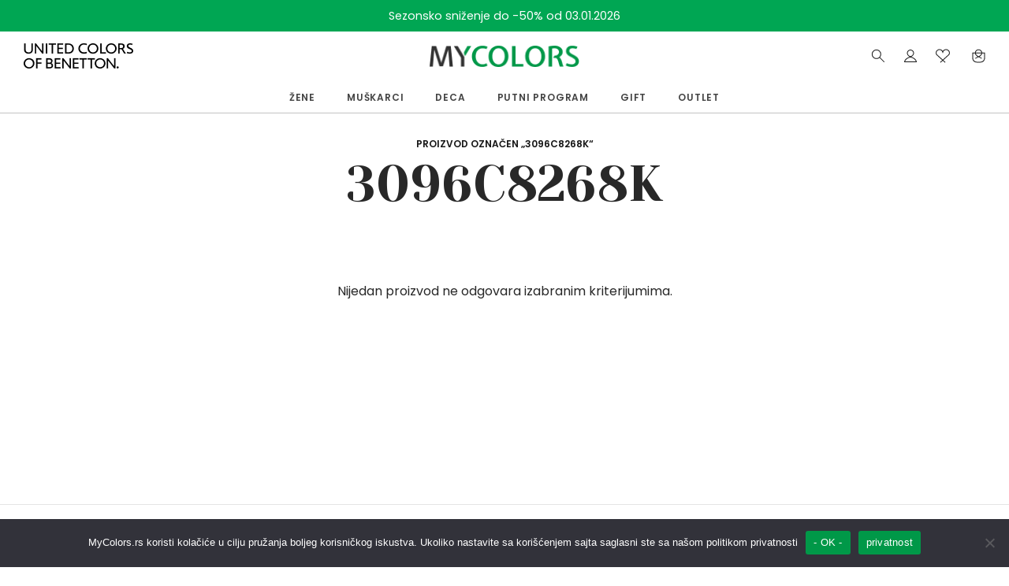

--- FILE ---
content_type: text/html; charset=UTF-8
request_url: https://mycolors.rs/oznaka/3096c8268k/
body_size: 51558
content:

 <!doctype html>
<html lang="sr-RS">
<head>
	<meta charset="UTF-8" />    
	<meta name="viewport" content="width=device-width, initial-scale=1.0, minimum-scale=1, maximum-scale=1, user-scalable=no">
	<link rel="profile" href="http://gmpg.org/xfn/11">
	<link rel="pingback" href="https://mycolors.rs/xmlrpc.php">
					<script>document.documentElement.className = document.documentElement.className + ' yes-js js_active js'</script>
			<meta name='robots' content='index, follow, max-image-preview:large, max-snippet:-1, max-video-preview:-1' />
<script>window._wca = window._wca || [];</script>

	<!-- This site is optimized with the Yoast SEO plugin v26.7 - https://yoast.com/wordpress/plugins/seo/ -->
	<title>3096C8268K Archives - Benetton online shop | Svet boja i topline I MyColors</title>
	<link rel="canonical" href="https://mycolors.rs/oznaka/3096c8268k/" />
	<meta property="og:locale" content="sr_RS" />
	<meta property="og:type" content="article" />
	<meta property="og:title" content="3096C8268K Archives - Benetton online shop | Svet boja i topline I MyColors" />
	<meta property="og:url" content="https://mycolors.rs/oznaka/3096c8268k/" />
	<meta property="og:site_name" content="Benetton online shop | Svet boja i topline I MyColors" />
	<meta property="og:image" content="https://mycolors.rs/wp-content/uploads/2023/06/my-colors-screenshot.jpg" />
	<meta property="og:image:width" content="1200" />
	<meta property="og:image:height" content="675" />
	<meta property="og:image:type" content="image/jpeg" />
	<meta name="twitter:card" content="summary_large_image" />
	<script type="application/ld+json" class="yoast-schema-graph">{"@context":"https://schema.org","@graph":[{"@type":"CollectionPage","@id":"https://mycolors.rs/oznaka/3096c8268k/","url":"https://mycolors.rs/oznaka/3096c8268k/","name":"3096C8268K Archives - Benetton online shop | Svet boja i topline I MyColors","isPartOf":{"@id":"https://mycolors.rs/#website"},"inLanguage":"sr-RS"},{"@type":"WebSite","@id":"https://mycolors.rs/#website","url":"https://mycolors.rs/","name":"Benetton online shop | Svet boja i topline I MyColors","description":"United Colors of Benetton online shop - Srbija","potentialAction":[{"@type":"SearchAction","target":{"@type":"EntryPoint","urlTemplate":"https://mycolors.rs/?s={search_term_string}"},"query-input":{"@type":"PropertyValueSpecification","valueRequired":true,"valueName":"search_term_string"}}],"inLanguage":"sr-RS"}]}</script>
	<!-- / Yoast SEO plugin. -->


<link rel='dns-prefetch' href='//stats.wp.com' />
<link rel="alternate" type="application/rss+xml" title="Benetton online shop | Svet boja i topline I MyColors &raquo; dovod" href="https://mycolors.rs/feed/" />
<link rel="alternate" type="application/rss+xml" title="Benetton online shop | Svet boja i topline I MyColors &raquo; dovod komentara" href="https://mycolors.rs/comments/feed/" />
<link rel="alternate" type="application/rss+xml" title="Benetton online shop | Svet boja i topline I MyColors &raquo; dovod za 3096C8268K Oznaka" href="https://mycolors.rs/oznaka/3096c8268k/feed/" />
<style id='wp-img-auto-sizes-contain-inline-css'>
img:is([sizes=auto i],[sizes^="auto," i]){contain-intrinsic-size:3000px 1500px}
/*# sourceURL=wp-img-auto-sizes-contain-inline-css */
</style>
<link rel='stylesheet' id='wdp_cart-summary-css' href='https://mycolors.rs/wp-content/plugins/advanced-dynamic-pricing-for-woocommerce/BaseVersion/assets/css/cart-summary.css?ver=4.10.5' media='all' />
<link rel='stylesheet' id='font-awesome-css' href='https://mycolors.rs/wp-content/plugins/product-tabs-manager-for-woocommerce/berocket/assets/css/font-awesome.min.css?ver=6.9' media='all' />
<style id='font-awesome-inline-css'>
[data-font="FontAwesome"]:before {font-family: 'FontAwesome' !important;content: attr(data-icon) !important;speak: none !important;font-weight: normal !important;font-variant: normal !important;text-transform: none !important;line-height: 1 !important;font-style: normal !important;-webkit-font-smoothing: antialiased !important;-moz-osx-font-smoothing: grayscale !important;}
/*# sourceURL=font-awesome-inline-css */
</style>
<style id='wp-emoji-styles-inline-css'>

	img.wp-smiley, img.emoji {
		display: inline !important;
		border: none !important;
		box-shadow: none !important;
		height: 1em !important;
		width: 1em !important;
		margin: 0 0.07em !important;
		vertical-align: -0.1em !important;
		background: none !important;
		padding: 0 !important;
	}
/*# sourceURL=wp-emoji-styles-inline-css */
</style>
<link rel='stylesheet' id='wp-block-library-css' href='https://mycolors.rs/wp-includes/css/dist/block-library/style.min.css?ver=6.9' media='all' />
<style id='wp-block-heading-inline-css'>
h1:where(.wp-block-heading).has-background,h2:where(.wp-block-heading).has-background,h3:where(.wp-block-heading).has-background,h4:where(.wp-block-heading).has-background,h5:where(.wp-block-heading).has-background,h6:where(.wp-block-heading).has-background{padding:1.25em 2.375em}h1.has-text-align-left[style*=writing-mode]:where([style*=vertical-lr]),h1.has-text-align-right[style*=writing-mode]:where([style*=vertical-rl]),h2.has-text-align-left[style*=writing-mode]:where([style*=vertical-lr]),h2.has-text-align-right[style*=writing-mode]:where([style*=vertical-rl]),h3.has-text-align-left[style*=writing-mode]:where([style*=vertical-lr]),h3.has-text-align-right[style*=writing-mode]:where([style*=vertical-rl]),h4.has-text-align-left[style*=writing-mode]:where([style*=vertical-lr]),h4.has-text-align-right[style*=writing-mode]:where([style*=vertical-rl]),h5.has-text-align-left[style*=writing-mode]:where([style*=vertical-lr]),h5.has-text-align-right[style*=writing-mode]:where([style*=vertical-rl]),h6.has-text-align-left[style*=writing-mode]:where([style*=vertical-lr]),h6.has-text-align-right[style*=writing-mode]:where([style*=vertical-rl]){rotate:180deg}
/*# sourceURL=https://mycolors.rs/wp-includes/blocks/heading/style.min.css */
</style>
<link rel='stylesheet' id='wc-blocks-style-css' href='https://mycolors.rs/wp-content/plugins/woocommerce/assets/client/blocks/wc-blocks.css?ver=wc-9.7.2' media='all' />
<link rel='stylesheet' id='wc-blocks-style-attribute-filter-css' href='https://mycolors.rs/wp-content/plugins/woocommerce/assets/client/blocks/attribute-filter.css?ver=wc-9.7.2' media='all' />
<link rel='stylesheet' id='wc-blocks-packages-style-css' href='https://mycolors.rs/wp-content/plugins/woocommerce/assets/client/blocks/packages-style.css?ver=wc-9.7.2' media='all' />
<style id='global-styles-inline-css'>
:root{--wp--preset--aspect-ratio--square: 1;--wp--preset--aspect-ratio--4-3: 4/3;--wp--preset--aspect-ratio--3-4: 3/4;--wp--preset--aspect-ratio--3-2: 3/2;--wp--preset--aspect-ratio--2-3: 2/3;--wp--preset--aspect-ratio--16-9: 16/9;--wp--preset--aspect-ratio--9-16: 9/16;--wp--preset--color--black: #000000;--wp--preset--color--cyan-bluish-gray: #abb8c3;--wp--preset--color--white: #ffffff;--wp--preset--color--pale-pink: #f78da7;--wp--preset--color--vivid-red: #cf2e2e;--wp--preset--color--luminous-vivid-orange: #ff6900;--wp--preset--color--luminous-vivid-amber: #fcb900;--wp--preset--color--light-green-cyan: #7bdcb5;--wp--preset--color--vivid-green-cyan: #00d084;--wp--preset--color--pale-cyan-blue: #8ed1fc;--wp--preset--color--vivid-cyan-blue: #0693e3;--wp--preset--color--vivid-purple: #9b51e0;--wp--preset--color--gutenberg-white: #ffffff;--wp--preset--color--gutenberg-shade: #f8f8f8;--wp--preset--color--gutenberg-gray: #777777;--wp--preset--color--gutenberg-dark: #282828;--wp--preset--color--gutenberg-accent: #009848;--wp--preset--gradient--vivid-cyan-blue-to-vivid-purple: linear-gradient(135deg,rgb(6,147,227) 0%,rgb(155,81,224) 100%);--wp--preset--gradient--light-green-cyan-to-vivid-green-cyan: linear-gradient(135deg,rgb(122,220,180) 0%,rgb(0,208,130) 100%);--wp--preset--gradient--luminous-vivid-amber-to-luminous-vivid-orange: linear-gradient(135deg,rgb(252,185,0) 0%,rgb(255,105,0) 100%);--wp--preset--gradient--luminous-vivid-orange-to-vivid-red: linear-gradient(135deg,rgb(255,105,0) 0%,rgb(207,46,46) 100%);--wp--preset--gradient--very-light-gray-to-cyan-bluish-gray: linear-gradient(135deg,rgb(238,238,238) 0%,rgb(169,184,195) 100%);--wp--preset--gradient--cool-to-warm-spectrum: linear-gradient(135deg,rgb(74,234,220) 0%,rgb(151,120,209) 20%,rgb(207,42,186) 40%,rgb(238,44,130) 60%,rgb(251,105,98) 80%,rgb(254,248,76) 100%);--wp--preset--gradient--blush-light-purple: linear-gradient(135deg,rgb(255,206,236) 0%,rgb(152,150,240) 100%);--wp--preset--gradient--blush-bordeaux: linear-gradient(135deg,rgb(254,205,165) 0%,rgb(254,45,45) 50%,rgb(107,0,62) 100%);--wp--preset--gradient--luminous-dusk: linear-gradient(135deg,rgb(255,203,112) 0%,rgb(199,81,192) 50%,rgb(65,88,208) 100%);--wp--preset--gradient--pale-ocean: linear-gradient(135deg,rgb(255,245,203) 0%,rgb(182,227,212) 50%,rgb(51,167,181) 100%);--wp--preset--gradient--electric-grass: linear-gradient(135deg,rgb(202,248,128) 0%,rgb(113,206,126) 100%);--wp--preset--gradient--midnight: linear-gradient(135deg,rgb(2,3,129) 0%,rgb(40,116,252) 100%);--wp--preset--font-size--small: 13px;--wp--preset--font-size--medium: 20px;--wp--preset--font-size--large: 36px;--wp--preset--font-size--x-large: 42px;--wp--preset--font-family--inter: "Inter", sans-serif;--wp--preset--font-family--cardo: Cardo;--wp--preset--spacing--20: 0.44rem;--wp--preset--spacing--30: 0.67rem;--wp--preset--spacing--40: 1rem;--wp--preset--spacing--50: 1.5rem;--wp--preset--spacing--60: 2.25rem;--wp--preset--spacing--70: 3.38rem;--wp--preset--spacing--80: 5.06rem;--wp--preset--shadow--natural: 6px 6px 9px rgba(0, 0, 0, 0.2);--wp--preset--shadow--deep: 12px 12px 50px rgba(0, 0, 0, 0.4);--wp--preset--shadow--sharp: 6px 6px 0px rgba(0, 0, 0, 0.2);--wp--preset--shadow--outlined: 6px 6px 0px -3px rgb(255, 255, 255), 6px 6px rgb(0, 0, 0);--wp--preset--shadow--crisp: 6px 6px 0px rgb(0, 0, 0);}:where(.is-layout-flex){gap: 0.5em;}:where(.is-layout-grid){gap: 0.5em;}body .is-layout-flex{display: flex;}.is-layout-flex{flex-wrap: wrap;align-items: center;}.is-layout-flex > :is(*, div){margin: 0;}body .is-layout-grid{display: grid;}.is-layout-grid > :is(*, div){margin: 0;}:where(.wp-block-columns.is-layout-flex){gap: 2em;}:where(.wp-block-columns.is-layout-grid){gap: 2em;}:where(.wp-block-post-template.is-layout-flex){gap: 1.25em;}:where(.wp-block-post-template.is-layout-grid){gap: 1.25em;}.has-black-color{color: var(--wp--preset--color--black) !important;}.has-cyan-bluish-gray-color{color: var(--wp--preset--color--cyan-bluish-gray) !important;}.has-white-color{color: var(--wp--preset--color--white) !important;}.has-pale-pink-color{color: var(--wp--preset--color--pale-pink) !important;}.has-vivid-red-color{color: var(--wp--preset--color--vivid-red) !important;}.has-luminous-vivid-orange-color{color: var(--wp--preset--color--luminous-vivid-orange) !important;}.has-luminous-vivid-amber-color{color: var(--wp--preset--color--luminous-vivid-amber) !important;}.has-light-green-cyan-color{color: var(--wp--preset--color--light-green-cyan) !important;}.has-vivid-green-cyan-color{color: var(--wp--preset--color--vivid-green-cyan) !important;}.has-pale-cyan-blue-color{color: var(--wp--preset--color--pale-cyan-blue) !important;}.has-vivid-cyan-blue-color{color: var(--wp--preset--color--vivid-cyan-blue) !important;}.has-vivid-purple-color{color: var(--wp--preset--color--vivid-purple) !important;}.has-black-background-color{background-color: var(--wp--preset--color--black) !important;}.has-cyan-bluish-gray-background-color{background-color: var(--wp--preset--color--cyan-bluish-gray) !important;}.has-white-background-color{background-color: var(--wp--preset--color--white) !important;}.has-pale-pink-background-color{background-color: var(--wp--preset--color--pale-pink) !important;}.has-vivid-red-background-color{background-color: var(--wp--preset--color--vivid-red) !important;}.has-luminous-vivid-orange-background-color{background-color: var(--wp--preset--color--luminous-vivid-orange) !important;}.has-luminous-vivid-amber-background-color{background-color: var(--wp--preset--color--luminous-vivid-amber) !important;}.has-light-green-cyan-background-color{background-color: var(--wp--preset--color--light-green-cyan) !important;}.has-vivid-green-cyan-background-color{background-color: var(--wp--preset--color--vivid-green-cyan) !important;}.has-pale-cyan-blue-background-color{background-color: var(--wp--preset--color--pale-cyan-blue) !important;}.has-vivid-cyan-blue-background-color{background-color: var(--wp--preset--color--vivid-cyan-blue) !important;}.has-vivid-purple-background-color{background-color: var(--wp--preset--color--vivid-purple) !important;}.has-black-border-color{border-color: var(--wp--preset--color--black) !important;}.has-cyan-bluish-gray-border-color{border-color: var(--wp--preset--color--cyan-bluish-gray) !important;}.has-white-border-color{border-color: var(--wp--preset--color--white) !important;}.has-pale-pink-border-color{border-color: var(--wp--preset--color--pale-pink) !important;}.has-vivid-red-border-color{border-color: var(--wp--preset--color--vivid-red) !important;}.has-luminous-vivid-orange-border-color{border-color: var(--wp--preset--color--luminous-vivid-orange) !important;}.has-luminous-vivid-amber-border-color{border-color: var(--wp--preset--color--luminous-vivid-amber) !important;}.has-light-green-cyan-border-color{border-color: var(--wp--preset--color--light-green-cyan) !important;}.has-vivid-green-cyan-border-color{border-color: var(--wp--preset--color--vivid-green-cyan) !important;}.has-pale-cyan-blue-border-color{border-color: var(--wp--preset--color--pale-cyan-blue) !important;}.has-vivid-cyan-blue-border-color{border-color: var(--wp--preset--color--vivid-cyan-blue) !important;}.has-vivid-purple-border-color{border-color: var(--wp--preset--color--vivid-purple) !important;}.has-vivid-cyan-blue-to-vivid-purple-gradient-background{background: var(--wp--preset--gradient--vivid-cyan-blue-to-vivid-purple) !important;}.has-light-green-cyan-to-vivid-green-cyan-gradient-background{background: var(--wp--preset--gradient--light-green-cyan-to-vivid-green-cyan) !important;}.has-luminous-vivid-amber-to-luminous-vivid-orange-gradient-background{background: var(--wp--preset--gradient--luminous-vivid-amber-to-luminous-vivid-orange) !important;}.has-luminous-vivid-orange-to-vivid-red-gradient-background{background: var(--wp--preset--gradient--luminous-vivid-orange-to-vivid-red) !important;}.has-very-light-gray-to-cyan-bluish-gray-gradient-background{background: var(--wp--preset--gradient--very-light-gray-to-cyan-bluish-gray) !important;}.has-cool-to-warm-spectrum-gradient-background{background: var(--wp--preset--gradient--cool-to-warm-spectrum) !important;}.has-blush-light-purple-gradient-background{background: var(--wp--preset--gradient--blush-light-purple) !important;}.has-blush-bordeaux-gradient-background{background: var(--wp--preset--gradient--blush-bordeaux) !important;}.has-luminous-dusk-gradient-background{background: var(--wp--preset--gradient--luminous-dusk) !important;}.has-pale-ocean-gradient-background{background: var(--wp--preset--gradient--pale-ocean) !important;}.has-electric-grass-gradient-background{background: var(--wp--preset--gradient--electric-grass) !important;}.has-midnight-gradient-background{background: var(--wp--preset--gradient--midnight) !important;}.has-small-font-size{font-size: var(--wp--preset--font-size--small) !important;}.has-medium-font-size{font-size: var(--wp--preset--font-size--medium) !important;}.has-large-font-size{font-size: var(--wp--preset--font-size--large) !important;}.has-x-large-font-size{font-size: var(--wp--preset--font-size--x-large) !important;}
/*# sourceURL=global-styles-inline-css */
</style>

<style id='classic-theme-styles-inline-css'>
/*! This file is auto-generated */
.wp-block-button__link{color:#fff;background-color:#32373c;border-radius:9999px;box-shadow:none;text-decoration:none;padding:calc(.667em + 2px) calc(1.333em + 2px);font-size:1.125em}.wp-block-file__button{background:#32373c;color:#fff;text-decoration:none}
/*# sourceURL=/wp-includes/css/classic-themes.min.css */
</style>
<link rel='stylesheet' id='cookie-notice-front-css' href='https://mycolors.rs/wp-content/plugins/cookie-notice/css/front.min.css?ver=2.5.11' media='all' />
<style id='woocommerce-inline-inline-css'>
.woocommerce form .form-row .required { visibility: visible; }
/*# sourceURL=woocommerce-inline-inline-css */
</style>
<link rel='stylesheet' id='wt-woocommerce-related-products-css' href='https://mycolors.rs/wp-content/plugins/wt-woocommerce-related-products/public/css/custom-related-products-public.css?ver=1.7.0' media='all' />
<link rel='stylesheet' id='carousel-css-css' href='https://mycolors.rs/wp-content/plugins/wt-woocommerce-related-products/public/css/owl.carousel.min.css?ver=1.7.0' media='all' />
<link rel='stylesheet' id='carousel-theme-css-css' href='https://mycolors.rs/wp-content/plugins/wt-woocommerce-related-products/public/css/owl.theme.default.min.css?ver=1.7.0' media='all' />
<link rel='stylesheet' id='dashicons-css' href='https://mycolors.rs/wp-includes/css/dashicons.min.css?ver=6.9' media='all' />
<style id='dashicons-inline-css'>
[data-font="Dashicons"]:before {font-family: 'Dashicons' !important;content: attr(data-icon) !important;speak: none !important;font-weight: normal !important;font-variant: normal !important;text-transform: none !important;line-height: 1 !important;font-style: normal !important;-webkit-font-smoothing: antialiased !important;-moz-osx-font-smoothing: grayscale !important;}
/*# sourceURL=dashicons-inline-css */
</style>
<link rel='stylesheet' id='woo-variation-swatches-css' href='https://mycolors.rs/wp-content/plugins/woo-variation-swatches/assets/css/frontend.min.css?ver=1740700687' media='all' />
<style id='woo-variation-swatches-inline-css'>
:root {
--wvs-tick:url("data:image/svg+xml;utf8,%3Csvg filter='drop-shadow(0px 0px 2px rgb(0 0 0 / .8))' xmlns='http://www.w3.org/2000/svg'  viewBox='0 0 30 30'%3E%3Cpath fill='none' stroke='%23ffffff' stroke-linecap='round' stroke-linejoin='round' stroke-width='4' d='M4 16L11 23 27 7'/%3E%3C/svg%3E");

--wvs-cross:url("data:image/svg+xml;utf8,%3Csvg filter='drop-shadow(0px 0px 5px rgb(255 255 255 / .6))' xmlns='http://www.w3.org/2000/svg' width='72px' height='72px' viewBox='0 0 24 24'%3E%3Cpath fill='none' stroke='%23bdbdbd' stroke-linecap='round' stroke-width='0.6' d='M5 5L19 19M19 5L5 19'/%3E%3C/svg%3E");
--wvs-single-product-item-width:30px;
--wvs-single-product-item-height:30px;
--wvs-single-product-item-font-size:16px}
/*# sourceURL=woo-variation-swatches-inline-css */
</style>
<link rel='stylesheet' id='jquery-selectBox-css' href='https://mycolors.rs/wp-content/plugins/yith-woocommerce-wishlist/assets/css/jquery.selectBox.css?ver=1.2.0' media='all' />
<link rel='stylesheet' id='woocommerce_prettyPhoto_css-css' href='//mycolors.rs/wp-content/plugins/woocommerce/assets/css/prettyPhoto.css?ver=3.1.6' media='all' />
<link rel='stylesheet' id='yith-wcwl-main-css' href='https://mycolors.rs/wp-content/plugins/yith-woocommerce-wishlist/assets/css/style.css?ver=4.11.0' media='all' />
<style id='yith-wcwl-main-inline-css'>
 :root { --rounded-corners-radius: 16px; --color-add-to-cart-background: #333333; --color-add-to-cart-text: #FFFFFF; --color-add-to-cart-border: #333333; --color-add-to-cart-background-hover: #4F4F4F; --color-add-to-cart-text-hover: #FFFFFF; --color-add-to-cart-border-hover: #4F4F4F; --add-to-cart-rounded-corners-radius: 16px; --color-button-style-1-background: #333333; --color-button-style-1-text: #FFFFFF; --color-button-style-1-border: #333333; --color-button-style-1-background-hover: #4F4F4F; --color-button-style-1-text-hover: #FFFFFF; --color-button-style-1-border-hover: #4F4F4F; --color-button-style-2-background: #333333; --color-button-style-2-text: #FFFFFF; --color-button-style-2-border: #333333; --color-button-style-2-background-hover: #4F4F4F; --color-button-style-2-text-hover: #FFFFFF; --color-button-style-2-border-hover: #4F4F4F; --color-wishlist-table-background: #FFFFFF; --color-wishlist-table-text: #6d6c6c; --color-wishlist-table-border: #FFFFFF; --color-headers-background: #F4F4F4; --color-share-button-color: #FFFFFF; --color-share-button-color-hover: #FFFFFF; --color-fb-button-background: #39599E; --color-fb-button-background-hover: #595A5A; --color-tw-button-background: #45AFE2; --color-tw-button-background-hover: #595A5A; --color-pr-button-background: #AB2E31; --color-pr-button-background-hover: #595A5A; --color-em-button-background: #FBB102; --color-em-button-background-hover: #595A5A; --color-wa-button-background: #00A901; --color-wa-button-background-hover: #595A5A; --feedback-duration: 3s } 
 :root { --rounded-corners-radius: 16px; --color-add-to-cart-background: #333333; --color-add-to-cart-text: #FFFFFF; --color-add-to-cart-border: #333333; --color-add-to-cart-background-hover: #4F4F4F; --color-add-to-cart-text-hover: #FFFFFF; --color-add-to-cart-border-hover: #4F4F4F; --add-to-cart-rounded-corners-radius: 16px; --color-button-style-1-background: #333333; --color-button-style-1-text: #FFFFFF; --color-button-style-1-border: #333333; --color-button-style-1-background-hover: #4F4F4F; --color-button-style-1-text-hover: #FFFFFF; --color-button-style-1-border-hover: #4F4F4F; --color-button-style-2-background: #333333; --color-button-style-2-text: #FFFFFF; --color-button-style-2-border: #333333; --color-button-style-2-background-hover: #4F4F4F; --color-button-style-2-text-hover: #FFFFFF; --color-button-style-2-border-hover: #4F4F4F; --color-wishlist-table-background: #FFFFFF; --color-wishlist-table-text: #6d6c6c; --color-wishlist-table-border: #FFFFFF; --color-headers-background: #F4F4F4; --color-share-button-color: #FFFFFF; --color-share-button-color-hover: #FFFFFF; --color-fb-button-background: #39599E; --color-fb-button-background-hover: #595A5A; --color-tw-button-background: #45AFE2; --color-tw-button-background-hover: #595A5A; --color-pr-button-background: #AB2E31; --color-pr-button-background-hover: #595A5A; --color-em-button-background: #FBB102; --color-em-button-background-hover: #595A5A; --color-wa-button-background: #00A901; --color-wa-button-background-hover: #595A5A; --feedback-duration: 3s } 
/*# sourceURL=yith-wcwl-main-inline-css */
</style>
<link rel='stylesheet' id='brands-styles-css' href='https://mycolors.rs/wp-content/plugins/woocommerce/assets/css/brands.css?ver=9.7.2' media='all' />
<link rel='stylesheet' id='goya-grid-css' href='https://mycolors.rs/wp-content/themes/goya/assets/css/grid.css?ver=1.0.7.6' media='all' />
<link rel='stylesheet' id='goya-core-css' href='https://mycolors.rs/wp-content/themes/goya/assets/css/core.css?ver=1.0.7.6' media='all' />
<link rel='stylesheet' id='goya-icons-css' href='https://mycolors.rs/wp-content/themes/goya/assets/icons/theme-icons/style.css?ver=1.0.7.6' media='all' />
<link rel='stylesheet' id='goya-shop-css' href='https://mycolors.rs/wp-content/themes/goya/assets/css/shop.css?ver=1.0.7.6' media='all' />
<link rel='stylesheet' id='goya-elements-css' href='https://mycolors.rs/wp-content/themes/goya/assets/css/vc-elements.css?ver=1.0.7.6' media='all' />
<style id='goya-customizer-styles-inline-css'>
.theme-goya .site-header .main-navigation,.theme-goya .site-header .secondary-navigation,.theme-goya blockquote h1, .theme-goya blockquote h2, .theme-goya blockquote h3, .theme-goya blockquote h4, .theme-goya blockquote h5, .theme-goya blockquote h6,.theme-goya blockquote p,.theme-goya .post-sidebar .widget > .widgettitle,.theme-goya .entry-content h2,.theme-goya .hentry h2,.theme-goya .mfp-content h2,.theme-goya .footer h2,.theme-goya .entry-content h3,.theme-goya .hentry h3,.theme-goya .mfp-content h3,.theme-goya .footer h3,.theme-goya .entry-content h4,.theme-goya .hentry h4,.theme-goya .mfp-content h4,.theme-goya .footer h4,.theme-goya .post .post-title h3,.theme-goya .products .product .product-title h2,.theme-goya .et-portfolio .type-portfolio h3,.theme-goya .et-banner-text .et-banner-title,.theme-goya .woocommerce-order-received h2,.theme-goya .woocommerce-MyAccount-content h2,.theme-goya .woocommerce-MyAccount-content h3,.theme-goya .woocommerce-checkout h3,.theme-goya .order_review_heading,.theme-goya .woocommerce-MyAccount-content legend,.theme-goya .et-portfolio .type-portfolio h3,.theme-goya .related h2,.theme-goya .up-sells h2,.theme-goya .cross-sells h2,.theme-goya .cart-collaterals h5,.theme-goya .cart-collaterals h3,.theme-goya .cart-collaterals h2,.theme-goya .related-posts .related-title,.theme-goya .et_post_nav .post_nav_link h3,.theme-goya .comments-container .comments-title,.theme-goya .comment-reply-title,.theme-goya .product-details-accordion .woocommerce-Reviews-title,.et-hovercard .et-pricing-head,.theme-goya .font-catcher {font-family:inherit;font-weight:inherit;font-style:inherit;}body,blockquote cite,div.vc_progress_bar .vc_single_bar .vc_label,div.vc_toggle_size_sm .vc_toggle_title h4 {font-size:16px;}.wp-caption-text,.woocommerce-breadcrumb,.post.listing .listing_content .post-meta,.footer-bar .footer-bar-content,.side-menu .mobile-widgets p,.side-menu .side-widgets p,.products .product.product-category a div h2 .count,#payment .payment_methods li .payment_box,#payment .payment_methods li a.about_paypal,.et-product-detail .summary .sizing_guide,#reviews .commentlist li .comment-text .woocommerce-review__verified,#reviews .commentlist li .comment-text .woocommerce-review__published-date,.commentlist > li .comment-meta,.widget .type-post .post-meta,.widget_rss .rss-date,.wp-block-latest-comments__comment-date,.wp-block-latest-posts__post-date,.commentlist > li .reply,.comment-reply-title small,.commentlist .bypostauthor .post-author,.commentlist .bypostauthor > .comment-body .fn:after,.et-portfolio.et-portfolio-style-hover-card .type-portfolio .et-portfolio-excerpt {font-size:14px;}h1, h2, h3, h4, h5, h6{color:#282828;}.et-banner .et-banner-content .et-banner-title.color-accent,.et-banner .et-banner-content .et-banner-subtitle.color-accent,.et-banner .et-banner-content .et-banner-link.link.color-accent,.et-banner .et-banner-content .et-banner-link.link.color-accent:hover,.et-banner .et-banner-content .et-banner-link.outlined.color-accent,.et-banner .et-banner-content .et-banner-link.outlined.color-accent:hover {color:#009848;}.et-banner .et-banner-content .et-banner-subtitle.tag_style.color-accent,.et-banner .et-banner-content .et-banner-link.solid.color-accent,.et-banner .et-banner-content .et-banner-link.solid.color-accent:hover {background:#009848;}.et-iconbox.icon-style-background.icon-color-accent .et-feature-icon {background:#009848;}.et-iconbox.icon-style-border.icon-color-accent .et-feature-icon,.et-iconbox.icon-style-simple.icon-color-accent .et-feature-icon {color:#009848;}.et-counter.counter-color-accent .h1,.et-counter.icon-color-accent i {color:#009848;}.et_btn.solid.color-accent {background:#009848;}.et_btn.link.color-accent,.et_btn.outlined.color-accent,.et_btn.outlined.color-accent:hover {color:#009848;}.et-animatype.color-accent .et-animated-entry,.et-stroketype.color-accent *{color:#009848;}.slick-prev:hover,.slick-next:hover,.flex-prev:hover,.flex-next:hover,.mfp-wrap.quick-search .mfp-content [type="submit"],.et-close,.single-product .pswp__button:hover,.content404 h4,.woocommerce-tabs .tabs li a span,.woo-variation-gallery-wrapper .woo-variation-gallery-trigger:hover:after,.mobile-menu li.menu-item-has-children.active > .et-menu-toggle:after,.remove:hover, a.remove:hover,span.minicart-counter.et-count-zero,.tag-cloud-link .tag-link-count,.star-rating > span:before,.comment-form-rating .stars > span:before,.wpmc-tabs-wrapper li.wpmc-tab-item.current,div.argmc-wrapper .tab-completed-icon:before,div.argmc-wrapper .argmc-tab-item.completed .argmc-tab-number,.widget ul li.active,.et-wp-gallery-popup .mfp-arrow {color:#009848;}.menu-item.accent-color a,.accent-color:not(.fancy-tag),.accent-color:not(.fancy-tag) .wpb_wrapper > h1,.accent-color:not(.fancy-tag) .wpb_wrapper > h2,.accent-color:not(.fancy-tag) .wpb_wrapper > h3,.accent-color:not(.fancy-tag) .wpb_wrapper > h4,.accent-color:not(.fancy-tag) .wpb_wrapper > h5,.accent-color:not(.fancy-tag) .wpb_wrapper > h6,.accent-color:not(.fancy-tag) .wpb_wrapper > p {color:#009848 !important;}.accent-color.fancy-tag,.wpb_text_column .accent-color.fancy-tag:last-child,.accent-color.fancy-tag .wpb_wrapper > h1,.accent-color.fancy-tag .wpb_wrapper > h2,.accent-color.fancy-tag .wpb_wrapper > h3,.accent-color.fancy-tag .wpb_wrapper > h4,.accent-color.fancy-tag .wpb_wrapper > h5,.accent-color.fancy-tag .wpb_wrapper > h6,.accent-color.fancy-tag .wpb_wrapper > p {background-color:#009848;}.wpmc-tabs-wrapper li.wpmc-tab-item.current .wpmc-tab-number,.wpmc-tabs-wrapper li.wpmc-tab-item.current:before,.tag-cloud-link:hover,div.argmc-wrapper .argmc-tab-item.completed .argmc-tab-number,div.argmc-wrapper .argmc-tab-item.current .argmc-tab-number,div.argmc-wrapper .argmc-tab-item.last.current + .argmc-tab-item:hover .argmc-tab-number {border-color:#009848;}.vc_progress_bar.vc_progress-bar-color-bar_orange .vc_single_bar span.vc_bar,span.minicart-counter,.filter-trigger .et-active-filters-count,.et-active-filters-count,div.argmc-wrapper .argmc-tab-item.current .argmc-tab-number,div.argmc-wrapper .argmc-tab-item.visited:hover .argmc-tab-number,div.argmc-wrapper .argmc-tab-item.last.current + .argmc-tab-item:hover .argmc-tab-number,.slick-dots li button:hover,.wpb_column.et-light-column .postline:before,.wpb_column.et-light-column .postline-medium:before,.wpb_column.et-light-column .postline-large:before,.et-feat-video-btn:hover .et-featured-video-icon:after,.post.type-post.sticky .entry-title a:after {background-color:#009848;}div.argmc-wrapper .argmc-tab-item.visited:before {border-bottom-color:#009848;}.yith-wcan-loading:after,.blockUI.blockOverlay:after,.easyzoom-notice:after,.woocommerce-product-gallery__wrapper .slick:after,.add_to_cart_button.loading:after,.et-loader:after {background-color:#009848;}.fancy-title,h1.fancy-title,h2.fancy-title,h3.fancy-title,h4.fancy-title,h5.fancy-title,h6.fancy-title {color:#009848}.fancy-tag,h1.fancy-tag,h2.fancy-tag,h3.fancy-tag,h4.fancy-tag,h5.fancy-tag,h6.fancy-tag {background-color:#282828}@media only screen and (max-width:991px) {.header .header-mobile {display:block !important;}.header .header-main,.header .header-bottom {display:none !important;}}@media only screen and (min-width:992px) {.header,.header-spacer,.product-header-spacer {height:104px;}.page-header-transparent .hero-header .hero-title {padding-top:104px;}.et-product-detail.et-product-layout-no-padding.product-header-transparent .showcase-inner .product-information {padding-top:104px;}.header_on_scroll:not(.megamenu-active) .header,.header_on_scroll:not(.megamenu-active) .header-spacer,.header_on_scroll:not(.megamenu-active) .product-header-spacer {height:90px;}}@media only screen and (max-width:991px) {.header,.header_on_scroll .header,.header-spacer,.product-header-spacer {height:60px;}.page-header-transparent .hero-header .hero-title {padding-top:60px;}}@media screen and (min-width:576px) and (max-width:767px) {.sticky-product-bar {height:60px;}.product-bar-visible.single-product.fixed-product-bar-bottom .footer {margin-bottom:60px;}.product-bar-visible.single-product.fixed-product-bar-bottom #scroll_to_top.active {bottom:70px;}}.tax-product_tag.term-3000 .hero-header .hero-title {}@media only screen and (max-width:991px) {.top-bar { display:flex; }.top-bar .topbar-center { display:flex; }}.page-header-regular .header,.header_on_scroll .header {background-color:#ffffff;}@media only screen and (max-width:576px) {.page-header-transparent:not(.header-transparent-mobiles):not(.header_on_scroll) .header {background-color:#ffffff;}}.header a,.header .menu-toggle,.header .goya-search button {color:#444444;}@media only screen and (max-width:767px) {.sticky-header-light .header .menu-toggle:hover,.header-transparent-mobiles.sticky-header-light.header_on_scroll .header a.icon,.header-transparent-mobiles.sticky-header-light.header_on_scroll .header .menu-toggle,.header-transparent-mobiles.light-title:not(.header_on_scroll) .header a.icon,.header-transparent-mobiles.light-title:not(.header_on_scroll) .header .menu-toggle {color:#ffffff;}}@media only screen and (min-width:768px) {.light-title:not(.header_on_scroll) .header .site-title,.light-title:not(.header_on_scroll) .header .et-header-menu>li> a,.sticky-header-light.header_on_scroll .header .et-header-menu>li> a,.light-title:not(.header_on_scroll) span.minicart-counter.et-count-zero,.sticky-header-light.header_on_scroll .header .icon,.sticky-header-light.header_on_scroll .header .menu-toggle,.light-title:not(.header_on_scroll) .header .icon,.light-title:not(.header_on_scroll) .header .menu-toggle {color:#ffffff;}}.et-header-menu .menu-label,.mobile-menu .menu-label {background-color:#81d742;}.et-header-menu ul.sub-menu:before,.et-header-menu .sub-menu .sub-menu {background-color:#ffffff !important;}.et-header-menu>li.menu-item-has-children > a:after {border-bottom-color:#ffffff;}.et-header-menu .sub-menu li.menu-item-has-children:after,.et-header-menu ul.sub-menu li a {color:#444444;}.side-panel .mobile-bar,.side-panel .mobile-bar.dark {background:#f8f8f8;}.side-mobile-menu,.side-mobile-menu.dark { background:#ffffff;}.side-fullscreen-menu,.side-fullscreen-menu.dark { background:#ffffff;}.site-footer,.site-footer.dark {background-color:#ffffff;}.site-footer .footer-bar.custom-color-1,.site-footer .footer-bar.custom-color-1.dark {background-color:#2d2d2d;}.mfp #et-quickview {max-width:960px;}.woocommerce-Tabs-panel.custom_scroll {max-height:400px;}.product_meta .posted_in,.product_meta .tagged_as,.product_meta .trap {display:none !important;}.shop-widget-scroll .widget > ul,.shop-widget-scroll .widget:not(.widget-woof) > .widgettitle + *,.shop-widget-scroll .wcapf-layered-nav {max-height:150px;}.free-shipping-progress-bar .progress-bar-indicator {background:linear-gradient(270deg, #e9a53f 0, #ffffff 200%);background-color: #e9a53f;flex-grow:1;}.rtl .free-shipping-progress-bar .progress-bar-indicator {background:linear-gradient(90deg, #e9a53f 0, #ffffff 200%);}.progress-bar-status.success .progress-bar-indicator { background:#009848;}.star-rating > span:before,.comment-form-rating .stars > span:before {color:#009848;}.product-inner .badge.onsale,.wc-block-grid .wc-block-grid__products .wc-block-grid__product .wc-block-grid__product-onsale {color:#ffffff;background-color:#ff7b02;}.et-product-detail .summary .badge.onsale {border-color:#ffffff;}.product-inner .badge.new {color:#009848;background-color:#ffffff;}.product-inner .badge.out-of-stock {color:#ffffff;background-color:#dd3333;}@media screen and (min-width:768px) {.wc-block-grid__products .wc-block-grid__product .wc-block-grid__product-image {margin-top:5px;}.wc-block-grid__products .wc-block-grid__product:hover .wc-block-grid__product-image {transform:translateY(-5px);}.wc-block-grid__products .wc-block-grid__product:hover .wc-block-grid__product-image img {-moz-transform:scale(1.05, 1.05);-ms-transform:scale(1.05, 1.05);-webkit-transform:scale(1.05, 1.05);transform:scale(1.05, 1.05);}}.et-blog.hero-header .hero-title {background-color:#f8f8f8;}.post.post-detail.hero-title .post-featured.title-wrap {background-color:#f8f8f8;}.has-gutenberg-white-color { color:#ffffff !important; }.has-gutenberg-white-background-color { background-color:#ffffff; }.wp-block-button.outlined .has-gutenberg-white-color { border-color:#ffffff !important; background-color:transparent !important; }.has-gutenberg-shade-color { color:#f8f8f8 !important; }.has-gutenberg-shade-background-color { background-color:#f8f8f8; }.wp-block-button.outlined .has-gutenberg-shade-color { border-color:#f8f8f8 !important; background-color:transparent !important; }.has-gutenberg-gray-color { color:#777777 !important; }.has-gutenberg-gray-background-color { background-color:#777777; }.wp-block-button.outlined .has-gutenberg-gray-color { border-color:#777777 !important; background-color:transparent !important; }.has-gutenberg-dark-color { color:#282828 !important; }.has-gutenberg-dark-background-color { background-color:#282828; }.wp-block-button.outlined .has-gutenberg-dark-color { border-color:#282828 !important; background-color:transparent !important; }.has-gutenberg-accent-color { color:#009848 !important; }.has-gutenberg-accent-background-color { background-color:#009848; }.wp-block-button.outlined .has-gutenberg-accent-color { border-color:#009848 !important; background-color:transparent !important; }.commentlist .bypostauthor > .comment-body .fn:after {content:'Autor članka';}.et-inline-validation-notices .form-row.woocommerce-invalid-required-field:after{content:'Obavezno polje';}.post.type-post.sticky .entry-title a:after {content:'Izdvojeno';}div#sizing-popup table tr td {font-weight:normal;}.badge.onsale.perc {font-size:1.3rem;}
/*# sourceURL=goya-customizer-styles-inline-css */
</style>
<link rel='stylesheet' id='goya-style-css' href='https://mycolors.rs/wp-content/themes/goya/style.css?ver=6.9' media='all' />
<link rel='stylesheet' id='goya-child-style-css' href='https://mycolors.rs/wp-content/themes/goya-child/style.css?ver=1766003672' media='all' />
<script type="text/template" id="tmpl-variation-template">
	<div class="woocommerce-variation-description">{{{ data.variation.variation_description }}}</div>
	<div class="woocommerce-variation-price">{{{ data.variation.price_html }}}</div>
	<div class="woocommerce-variation-availability">{{{ data.variation.availability_html }}}</div>
</script>
<script type="text/template" id="tmpl-unavailable-variation-template">
	<p role="alert">Žao nam je, ovaj proizvod nije dostupan. Odaberite drugu kombinaciju.</p>
</script>
<script src="https://mycolors.rs/wp-includes/js/jquery/jquery.min.js?ver=3.7.1" id="jquery-core-js"></script>
<script src="https://mycolors.rs/wp-includes/js/jquery/jquery-migrate.min.js?ver=3.4.1" id="jquery-migrate-js"></script>
<script id="cookie-notice-front-js-before">
var cnArgs = {"ajaxUrl":"https:\/\/mycolors.rs\/wp-admin\/admin-ajax.php","nonce":"fabcc0655e","hideEffect":"fade","position":"bottom","onScroll":false,"onScrollOffset":100,"onClick":false,"cookieName":"cookie_notice_accepted","cookieTime":2592000,"cookieTimeRejected":2592000,"globalCookie":false,"redirection":false,"cache":false,"revokeCookies":false,"revokeCookiesOpt":"automatic"};

//# sourceURL=cookie-notice-front-js-before
</script>
<script src="https://mycolors.rs/wp-content/plugins/cookie-notice/js/front.min.js?ver=2.5.11" id="cookie-notice-front-js"></script>
<script src="https://mycolors.rs/wp-content/plugins/woocommerce/assets/js/jquery-blockui/jquery.blockUI.min.js?ver=2.7.0-wc.9.7.2" id="jquery-blockui-js" data-wp-strategy="defer"></script>
<script id="wc-add-to-cart-js-extra">
var wc_add_to_cart_params = {"ajax_url":"/wp-admin/admin-ajax.php","wc_ajax_url":"/?wc-ajax=%%endpoint%%","i18n_view_cart":"Pregled korpe","cart_url":"https://mycolors.rs/korpa/","is_cart":"","cart_redirect_after_add":"no"};
//# sourceURL=wc-add-to-cart-js-extra
</script>
<script src="https://mycolors.rs/wp-content/plugins/woocommerce/assets/js/frontend/add-to-cart.min.js?ver=9.7.2" id="wc-add-to-cart-js" data-wp-strategy="defer"></script>
<script src="https://mycolors.rs/wp-content/plugins/woocommerce/assets/js/js-cookie/js.cookie.min.js?ver=2.1.4-wc.9.7.2" id="js-cookie-js" defer data-wp-strategy="defer"></script>
<script id="woocommerce-js-extra">
var woocommerce_params = {"ajax_url":"/wp-admin/admin-ajax.php","wc_ajax_url":"/?wc-ajax=%%endpoint%%","i18n_password_show":"Show password","i18n_password_hide":"Hide password"};
//# sourceURL=woocommerce-js-extra
</script>
<script src="https://mycolors.rs/wp-content/plugins/woocommerce/assets/js/frontend/woocommerce.min.js?ver=9.7.2" id="woocommerce-js" defer data-wp-strategy="defer"></script>
<script src="https://mycolors.rs/wp-content/plugins/wt-woocommerce-related-products/public/js/custom-related-products-public.js?ver=1.7.0" id="wt-woocommerce-related-products-js"></script>
<script src="https://mycolors.rs/wp-content/plugins/wt-woocommerce-related-products/public/js/wt_owl_carousel.js?ver=1.7.0" id="wt-owl-js-js"></script>
<script src="https://mycolors.rs/wp-content/plugins/js_composer/assets/js/vendors/woocommerce-add-to-cart.js?ver=8.5" id="vc_woocommerce-add-to-cart-js-js"></script>
<script src="https://mycolors.rs/wp-includes/js/underscore.min.js?ver=1.13.7" id="underscore-js"></script>
<script id="wp-util-js-extra">
var _wpUtilSettings = {"ajax":{"url":"/wp-admin/admin-ajax.php"}};
//# sourceURL=wp-util-js-extra
</script>
<script src="https://mycolors.rs/wp-includes/js/wp-util.min.js?ver=6.9" id="wp-util-js"></script>
<script src="https://mycolors.rs/wp-content/themes/goya/assets/js/vendor/jquery.cookie.min.js?ver=1.4.1" id="cookie-js"></script>
<script src="https://stats.wp.com/s-202604.js" id="woocommerce-analytics-js" defer data-wp-strategy="defer"></script>
<script></script><link rel="https://api.w.org/" href="https://mycolors.rs/wp-json/" /><link rel="alternate" title="JSON" type="application/json" href="https://mycolors.rs/wp-json/wp/v2/product_tag/3000" /><link rel="EditURI" type="application/rsd+xml" title="RSD" href="https://mycolors.rs/xmlrpc.php?rsd" />
<meta name="generator" content="WordPress 6.9" />
<meta name="generator" content="WooCommerce 9.7.2" />
<style></style>	<style>img#wpstats{display:none}</style>
		    <script>(function(w,d,s,l,i){w[l]=w[l]||[];w[l].push({'gtm.start':
    new Date().getTime(),event:'gtm.js'});var f=d.getElementsByTagName(s)[0],
    j=d.createElement(s),dl=l!='dataLayer'?'&l='+l:'';j.async=true;j.src=
    'https://www.googletagmanager.com/gtm.js?id='+i+dl;f.parentNode.insertBefore(j,f);
    })(window,document,'script','dataLayer','GTM-PN987KZM');</script>
    	<noscript><style>.woocommerce-product-gallery{ opacity: 1 !important; }</style></noscript>
	<meta name="generator" content="Powered by WPBakery Page Builder - drag and drop page builder for WordPress."/>
<style type="text/css">
body.custom-background #wrapper { background-color: #ffffff; }
</style>
<meta name="generator" content="Powered by Slider Revolution 6.7.34 - responsive, Mobile-Friendly Slider Plugin for WordPress with comfortable drag and drop interface." />
<style class='wp-fonts-local'>
@font-face{font-family:Inter;font-style:normal;font-weight:300 900;font-display:fallback;src:url('https://mycolors.rs/wp-content/plugins/woocommerce/assets/fonts/Inter-VariableFont_slnt,wght.woff2') format('woff2');font-stretch:normal;}
@font-face{font-family:Cardo;font-style:normal;font-weight:400;font-display:fallback;src:url('https://mycolors.rs/wp-content/plugins/woocommerce/assets/fonts/cardo_normal_400.woff2') format('woff2');}
</style>
<link rel="icon" href="https://mycolors.rs/wp-content/uploads/2022/11/cropped-Favicon1-32x32.png" sizes="32x32" />
<link rel="icon" href="https://mycolors.rs/wp-content/uploads/2022/11/cropped-Favicon1-192x192.png" sizes="192x192" />
<link rel="apple-touch-icon" href="https://mycolors.rs/wp-content/uploads/2022/11/cropped-Favicon1-180x180.png" />
<meta name="msapplication-TileImage" content="https://mycolors.rs/wp-content/uploads/2022/11/cropped-Favicon1-270x270.png" />
<script data-jetpack-boost="ignore">function setREVStartSize(e){
			//window.requestAnimationFrame(function() {
				window.RSIW = window.RSIW===undefined ? window.innerWidth : window.RSIW;
				window.RSIH = window.RSIH===undefined ? window.innerHeight : window.RSIH;
				try {
					var pw = document.getElementById(e.c).parentNode.offsetWidth,
						newh;
					pw = pw===0 || isNaN(pw) || (e.l=="fullwidth" || e.layout=="fullwidth") ? window.RSIW : pw;
					e.tabw = e.tabw===undefined ? 0 : parseInt(e.tabw);
					e.thumbw = e.thumbw===undefined ? 0 : parseInt(e.thumbw);
					e.tabh = e.tabh===undefined ? 0 : parseInt(e.tabh);
					e.thumbh = e.thumbh===undefined ? 0 : parseInt(e.thumbh);
					e.tabhide = e.tabhide===undefined ? 0 : parseInt(e.tabhide);
					e.thumbhide = e.thumbhide===undefined ? 0 : parseInt(e.thumbhide);
					e.mh = e.mh===undefined || e.mh=="" || e.mh==="auto" ? 0 : parseInt(e.mh,0);
					if(e.layout==="fullscreen" || e.l==="fullscreen")
						newh = Math.max(e.mh,window.RSIH);
					else{
						e.gw = Array.isArray(e.gw) ? e.gw : [e.gw];
						for (var i in e.rl) if (e.gw[i]===undefined || e.gw[i]===0) e.gw[i] = e.gw[i-1];
						e.gh = e.el===undefined || e.el==="" || (Array.isArray(e.el) && e.el.length==0)? e.gh : e.el;
						e.gh = Array.isArray(e.gh) ? e.gh : [e.gh];
						for (var i in e.rl) if (e.gh[i]===undefined || e.gh[i]===0) e.gh[i] = e.gh[i-1];
											
						var nl = new Array(e.rl.length),
							ix = 0,
							sl;
						e.tabw = e.tabhide>=pw ? 0 : e.tabw;
						e.thumbw = e.thumbhide>=pw ? 0 : e.thumbw;
						e.tabh = e.tabhide>=pw ? 0 : e.tabh;
						e.thumbh = e.thumbhide>=pw ? 0 : e.thumbh;
						for (var i in e.rl) nl[i] = e.rl[i]<window.RSIW ? 0 : e.rl[i];
						sl = nl[0];
						for (var i in nl) if (sl>nl[i] && nl[i]>0) { sl = nl[i]; ix=i;}
						var m = pw>(e.gw[ix]+e.tabw+e.thumbw) ? 1 : (pw-(e.tabw+e.thumbw)) / (e.gw[ix]);
						newh =  (e.gh[ix] * m) + (e.tabh + e.thumbh);
					}
					var el = document.getElementById(e.c);
					if (el!==null && el) el.style.height = newh+"px";
					el = document.getElementById(e.c+"_wrapper");
					if (el!==null && el) {
						el.style.height = newh+"px";
						el.style.display = "block";
					}
				} catch(e){
					console.log("Failure at Presize of Slider:" + e)
				}
			//});
		  };</script>
		<style id="wp-custom-css">
			

@media only screen and (max-width: 600px) {
figure.wp-block-table.odeca {
    overflow: scroll;
}
	.mfp.et-sizing-guide .popup-container {
    padding: 20px;
}
	.theme-popup-content figure:before {
    content: "< Scroll >";
    display: block;
    text-align: center;
    width: 100%;
}
	div#sizing-popup table {
    width: 250vw;
}
	.theme-popup-content figure:before {
    content: "< Scroll >";
    display: block;
    text-align: center;
    width: 100%;
    position: absolute;
    top: 0px;
}
.theme-popup-content figure {
    overflow: visible;
    position: relative;
    padding-top: 30px;
}
}
.related h2:before {
	height: 0px; !important
}		</style>
		<style id="kirki-inline-styles">.header,.header-spacer,.product-header-spacer{height:104px;}.header .header-bottom{height:32px;max-height:32px;min-height:32px;}.header .logolink img{max-height:27px;}.top-bar .search-field, .top-bar .search-button-group select{height:40px;}.top-bar{min-height:40px;background-color:#0ab239;}.top-bar, .top-bar a, .top-bar button, .top-bar .selected{color:#ffffff;}.search-button-group .search-clear:before, .search-button-group .search-clear:after{background-color:#ffffff;}.et-global-campaign{min-height:40px;color:#ffffff;background-color:#00a653;}.et-global-campaign .et-close:before, .et-global-campaign .et-close:after, .no-touch .et-global-campaign .et-close:hover:before, .no-touch .et-global-campaign .et-close:hover:after{background-color:#ffffff;}.side-panel .mobile-bar,.side-panel .mobile-bar.dark{background-color:#f8f8f8;}.side-fullscreen-menu,.side-fullscreen-menu.dark{background-color:#ffffff;}.side-mobile-menu li, .side-mobile-menu li a, .side-mobile-menu .bottom-extras, .side-mobile-menu .bottom-extras a, .side-mobile-menu .selected{color:#282828;}.side-menu.side-mobile-menu,.side-menu.side-mobile-menu.dark{background-color:#ffffff;}.site-footer,.site-footer.dark{background-color:#ffffff;}.mfp #et-quickview{max-width:960px;}.mfp-wrap.quick-search .mfp-content [type="submit"], .et-close, .single-product .pswp__button:hover, .content404 h4, .woocommerce-tabs .tabs li a span, .woo-variation-gallery-wrapper .woo-variation-gallery-trigger:hover:after, .mobile-menu li.menu-item-has-children.active > .et-menu-toggle:after, .remove:hover, a.remove:hover, .minicart-counter.et-count-zero, .tag-cloud-link .tag-link-count, .wpmc-tabs-wrapper li.wpmc-tab-item.current, div.argmc-wrapper .tab-completed-icon:before, .et-wp-gallery-popup .mfp-arrow{color:#009848;}.slick-dots li.slick-active button{background-color:#009848;}body, table, .shop_table, blockquote cite, .et-listing-style1 .product_thumbnail .et-quickview-btn, .products .single_add_to_cart_button.button, .products .add_to_cart_button.button, .products .added_to_cart.button, .side-panel header h6{color:#686868;}.cart-collaterals .woocommerce-shipping-destination strong, #order_review .shop_table, #payment .payment_methods li label, .et-product-detail .summary .variations label, .woocommerce-tabs .tabs li a:hover, .woocommerce-tabs .tabs li.active a, .et-product-detail .product_meta > span *, .sticky-product-bar .variations label, .et-product-detail .summary .sizing_guide, #side-cart .woocommerce-mini-cart__total, .woocommerce-Price-amount, .cart-collaterals .shipping-calculator-button, .woocommerce-terms-and-conditions-wrapper a, .et-checkout-login-title a, .et-checkout-coupon-title a, .woocommerce-checkout h3, .order_review_heading, .woocommerce-Address-title h3, .woocommerce-MyAccount-content h3, .woocommerce-MyAccount-content legend, .et-product-detail.et-cart-mixed .summary .yith-wcwl-add-to-wishlist > div > a, .et-product-detail.et-cart-stacked .summary .yith-wcwl-add-to-wishlist > div > a, .hentry table th, .entry-content table th, #reviews .commentlist li .comment-text .meta strong, .et-feat-video-btn, #ship-to-different-address label, .woocommerce-account-fields p.create-account label, .et-login-wrapper a, .floating-labels .form-row.float-label input:focus ~ label, .floating-labels .form-row.float-label textarea:focus ~ label, .woocommerce-info, .order_details li strong, table.order_details th, table.order_details a:not(.button), .variable-items-wrapper .variable-item:not(.radio-variable-item).button-variable-item.selected, .woocommerce-MyAccount-content p a:not(.button), .woocommerce-MyAccount-content header a, .woocommerce-MyAccount-navigation ul li a, .et-MyAccount-user-info .et-username strong, .woocommerce-MyAccount-content .shop_table tr th, mark, .woocommerce-MyAccount-content strong, .product_list_widget a, .search-panel .search-field, .goya-search .search-button-group select, .widget .slider-values p span{color:#282828;}input[type=radio]:checked:before, input[type=checkbox]:checked,.select2-container--default .select2-results__option--highlighted[aria-selected], .widget .noUi-horizontal .noUi-base .noUi-origin:first-child{background-color:#282828;}label:hover input[type=checkbox], label:hover input[type=radio], input[type="text"]:focus, input[type="password"]:focus, input[type="number"]:focus, input[type="date"]:focus, input[type="datetime"]:focus, input[type="datetime-local"]:focus, input[type="time"]:focus, input[type="month"]:focus, input[type="week"]:focus, input[type="email"]:focus, input[type="search"]:focus, input[type="tel"]:focus, input[type="url"]:focus, input.input-text:focus, select:focus, textarea:focus{border-color:#282828;}input[type=checkbox]:checked{border-color:#282828!important;}.et-product-detail .summary .yith-wcwl-add-to-wishlist a .icon svg, .sticky-product-bar .yith-wcwl-add-to-wishlist a .icon svg{stroke:#282828;}.et-product-detail .summary .yith-wcwl-wishlistaddedbrowse a svg, .et-product-detail .summary .yith-wcwl-wishlistexistsbrowse a svg, .sticky-product-bar .yith-wcwl-wishlistaddedbrowse a svg, .sticky-product-bar .yith-wcwl-wishlistexistsbrowse a svg{fill:#282828;}.woocommerce-breadcrumb, .woocommerce-breadcrumb a, .widget .wcapf-layered-nav ul li .count, .category_bar .header-active-filters, #reviews .commentlist li .comment-text .woocommerce-review__verified, #reviews .commentlist li .comment-text .woocommerce-review__published-date, .woof_container_inner h4, #side-filters .header-active-filters .active-filters-title, #side-filters .widget h6, .sliding-menu .sliding-menu-back, .type-post .post-meta{color:#999999;}h1, h2, h3, h4, h5, h6{color:#282828;}.yith-wcan-loading:after, .blockUI.blockOverlay:after, .easyzoom-notice:after, .woocommerce-product-gallery__wrapper .slick:after, .add_to_cart_button.loading:after, .et-loader:after, .wcapf-before-update:after, #side-filters.ajax-loader .side-panel-content:after{background-color:#009848;}.et-page-load-overlay .dot3-loader{color:#009848;}.button, input[type=submit], button[type=submit], #side-filters .et-close, .nf-form-cont .nf-form-content .submit-wrap .ninja-forms-field, .yith-wcwl-popup-footer a.button.wishlist-submit{background-color:#282828;}.button, .button:hover, button[type=submit], button[type=submit]:hover, input[type=submit], input[type=submit]:hover, .nf-form-cont .nf-form-content .submit-wrap .ninja-forms-field, .nf-form-cont .nf-form-content .submit-wrap .ninja-forms-field:hover, .yith-wcwl-popup-footer a.button.wishlist-submit{color:#ffffff;}.button.outlined, .button.outlined:hover, .button.outlined:focus, .button.outlined:active, .woocommerce-Reviews .comment-reply-title:hover{color:#009848;}.fancy-title{color:#009848;}.fancy-tag{background-color:#282828;}.page-header-regular .header, .header_on_scroll .header{background-color:#ffffff;}.header .goya-search button, .header .et-switcher-container .selected, .header .et-header-text, .header .product.wcml-dropdown li>a, .header .product.wcml-dropdown .wcml-cs-active-currency>a, .header .product.wcml-dropdown .wcml-cs-active-currency:hover>a, .header .product.wcml-dropdown .wcml-cs-active-currency:focus>a,.header .menu-toggle,.header a{color:#444444;}.et-header-menu .menu-label{background-color:#81d742;}.et-header-menu ul.sub-menu li a{color:#444444;}.et-header-menu .sub-menu .sub-menu,.et-header-menu ul.sub-menu:before{background-color:#ffffff;}.et-header-menu>li.menu-item-has-children > a:after{border-bottom-color:#ffffff;}.et-product-detail .single_add_to_cart_button, .sticky-product-bar .single_add_to_cart_button, .sticky-product-bar .add_to_cart_button, .woocommerce-mini-cart__buttons .button.checkout, .button.checkout-button, #place_order.button, .woocommerce .argmc-wrapper .argmc-nav-buttons .argmc-submit, .wishlist_table .add_to_cart{background-color:#000000;}.woocommerce-mini-cart__buttons .button:not(.checkout){color:#000000;}.product-showcase-light-text .showcase-inner .single_add_to_cart_button{background-color:#ffffff;}.product-showcase-light-text .et-product-detail .single_add_to_cart_button{color:#181818;}.shop_bar button, .shop_bar .woocommerce-ordering .select2-container--default .select2-selection--single, .shop_bar .shop-filters .orderby, .shop_bar .woocommerce-ordering:after{color:#009848;}.products .product-title h3 a, .et-product-detail .summary h1{color:#282828;}.products .product_after_title .price ins, .products .product_after_title .price>.amount, .price ins, .price > .amount, .price del, .price .woocommerce-Price-amount{color:#000000;}.star-rating > span:before, .comment-form-rating .stars > span:before{color:#009848;}.product-inner .badge.onsale, .wc-block-grid .wc-block-grid__products .wc-block-grid__product .wc-block-grid__product-onsale{color:#ffffff;background-color:#ff7b02;}.et-product-detail .summary .badge.onsale{border-color:#ffffff;}.product-inner .badge.new{background-color:#ffffff;}.product-inner .badge.out-of-stock{color:#ffffff;background-color:#dd3333;}input[type="text"], input[type="password"], input[type="number"], input[type="date"], input[type="datetime"], input[type="datetime-local"], input[type="time"], input[type="month"], input[type="week"], input[type="email"], input[type="search"], input[type="tel"], input[type="url"], input.input-text, select, textarea, .wp-block-button__link, .nf-form-cont .nf-form-content .list-select-wrap .nf-field-element > div, .nf-form-cont .nf-form-content input:not([type="button"]), .nf-form-cont .nf-form-content textarea, .nf-form-cont .nf-form-content .submit-wrap .ninja-forms-field, .button, .comment-form-rating, .woocommerce a.ywsl-social, .login a.ywsl-social, input[type=submit], .select2.select2-container--default .select2-selection--single, .woocommerce .woocommerce-MyAccount-content .shop_table .woocommerce-button, .woocommerce .sticky-product-bar .quantity, .woocommerce .et-product-detail .summary .quantity, .et-product-detail .summary .yith-wcwl-add-to-wishlist > div > a, .wishlist_table .add_to_cart.button, .yith-wcwl-add-button a.add_to_wishlist, .yith-wcwl-popup-button a.add_to_wishlist, .wishlist_table a.ask-an-estimate-button, .wishlist-title a.show-title-form, .hidden-title-form a.hide-title-form, .woocommerce .yith-wcwl-wishlist-new button, .wishlist_manage_table a.create-new-wishlist, .wishlist_manage_table button.submit-wishlist-changes, .yith-wcwl-wishlist-search-form button.wishlist-search-button, #side-filters.side-panel .et-close, .header .search-button-group{-webkit-border-radius:0px;-moz-border-radius:0px;border-radius:0px;}body, blockquote cite{font-family:Poppins;font-weight:400;}.site-header .main-navigation, .site-header .secondary-navigation, h1, .page-header .page-title, .entry-header .entry-title, .et-shop-title, .product-showcase.product-title-top .product_title, .et-product-detail .summary h1.product_title, .entry-title.blog-title, .post.post-detail .entry-header .entry-title, .post.post-detail .post-featured .entry-header .entry-title, .wp-block-cover .wp-block-cover-text, .wp-block-cover .wp-block-cover__inner-container, .wp-block-cover-image .wp-block-cover-image-text, .wp-block-cover-image h2, .revslider-slide-title, blockquote h1, blockquote h2, blockquote h3, blockquote h4, blockquote h5, blockquote h6, blockquote p, .post-sidebar .widget > h6, .hentry h2, .entry-content h2, .mfp-content h2, .footer h2, .entry-content h3, .hentry h3, .mfp-content h3, .footer h3, .entry-content h4, .hentry h4, .mfp-content h4, .footer h4, .post .post-title h3, .products .product .product-title h2, .et-portfolio .type-portfolio h3, .et-banner-text .et-banner-title, .woocommerce-order-received h2, .woocommerce-MyAccount-content h2, .woocommerce-MyAccount-content h3, .woocommerce-checkout h3, .order_review_heading, .woocommerce-MyAccount-content legend, .et-portfolio .type-portfolio h3, .related h2, .up-sells h2, .cross-sells h2, .cart-collaterals h5, .cart-collaterals h3, .cart-collaterals h2, .related-posts .related-title, .et_post_nav .post_nav_link h3, .comments-container .comments-title, .product-details-accordion .woocommerce-Reviews-title, .et-hovercard .et-pricing-head{font-family:Yeseva One;font-weight:400;}body, blockquote cite, div.vc_progress_bar .vc_single_bar .vc_label, div.vc_toggle_size_sm .vc_toggle_title h4{font-size:16px;}.wp-caption-text, .woocommerce-breadcrumb, .post.listing .listing_content .post-meta, .footer-bar .footer-bar-content, .side-menu .mobile-widgets p, .side-menu .side-widgets p, .products .product.product-category a div h2 .count, #payment .payment_methods li .payment_box, #payment .payment_methods li a.about_paypal, .et-product-detail .summary .sizing_guide, #reviews .commentlist li .comment-text .woocommerce-review__verified, #reviews .commentlist li .comment-text .woocommerce-review__published-date, .commentlist > li .comment-meta, .widget .type-post .post-meta, .widget_rss .rss-date, .wp-block-latest-comments__comment-date, .wp-block-latest-posts__post-date, .commentlist > li .reply, .comment-reply-title small, .commentlist .bypostauthor .post-author, .commentlist .bypostauthor > .comment-body .fn:after, .et-portfolio.et-portfolio-style-hover-card .type-portfolio .et-portfolio-excerpt{font-size:14px;}@media only screen and (min-width: 992px){.header_on_scroll:not(.megamenu-active) .header{height:90px;}.header_on_scroll:not(.megamenu-active) .header .logolink img, .header_on_scroll.megamenu-active .header .alt-logo-sticky img{max-height:27px;}}@media only screen and (max-width: 991px){.header,.header-spacer,.header_on_scroll .header,.product-header-spacer,.sticky-product-bar{height:60px;}.header .logolink img{max-height:22px;}}@media only screen and (max-width: 767px){.header-transparent-mobiles.light-title:not(.header_on_scroll) .header .menu-toggle,.header-transparent-mobiles.light-title:not(.header_on_scroll) .header a.icon,.header-transparent-mobiles.sticky-header-light.header_on_scroll .header .menu-toggle,.header-transparent-mobiles.sticky-header-light.header_on_scroll .header a.icon,.sticky-header-light .header .menu-toggle:hover{color:#ffffff;}}@media only screen and (min-width: 768px){.light-title:not(.header_on_scroll) .header .site-title, .light-title:not(.header_on_scroll) .header .et-header-menu > li> a, .sticky-header-light.header_on_scroll .header .et-header-menu > li> a, .light-title:not(.header_on_scroll) span.minicart-counter.et-count-zero, .sticky-header-light.header_on_scroll .header .et-header-text, .sticky-header-light.header_on_scroll .header .et-header-text a, .light-title:not(.header_on_scroll) .header .et-header-text, .light-title:not(.header_on_scroll) .header .et-header-text a, .sticky-header-light.header_on_scroll .header .header .icon, .light-title:not(.header_on_scroll) .header .icon, .sticky-header-light.header_on_scroll .header .menu-toggle, .light-title:not(.header_on_scroll) .header .menu-toggle, .sticky-header-light.header_on_scroll .header .et-switcher-container .selected, .light-title:not(.header_on_scroll) .header .et-switcher-container .selected, .light-title:not(.header_on_scroll) .header .product.wcml-dropdown li>a, .light-title:not(.header_on_scroll) .header .product.wcml-dropdown .wcml-cs-active-currency>a, .light-title:not(.header_on_scroll) .header .product.wcml-dropdown .wcml-cs-active-currency:hover>a, .light-title:not(.header_on_scroll) .header .product.wcml-dropdown .wcml-cs-active-currency:focus>a, .sticky-header-light.header_on_scroll .header .product.wcml-dropdown li>a, .sticky-header-light.header_on_scroll .header .product.wcml-dropdown .wcml-cs-active-currency>a, .sticky-header-light.header_on_scroll .header .product.wcml-dropdown .wcml-cs-active-currency:hover>a, .sticky-header-light.header_on_scroll .header .product.wcml-dropdown .wcml-cs-active-currency:focus>a{color:#ffffff;}.products:not(.shop_display_list) .et-listing-style4 .after_shop_loop_actions .button{background-color:#000000;}}/* devanagari */
@font-face {
  font-family: 'Poppins';
  font-style: normal;
  font-weight: 400;
  font-display: swap;
  src: url(https://mycolors.rs/wp-content/fonts/poppins/pxiEyp8kv8JHgFVrJJbecmNE.woff2) format('woff2');
  unicode-range: U+0900-097F, U+1CD0-1CF9, U+200C-200D, U+20A8, U+20B9, U+20F0, U+25CC, U+A830-A839, U+A8E0-A8FF, U+11B00-11B09;
}
/* latin-ext */
@font-face {
  font-family: 'Poppins';
  font-style: normal;
  font-weight: 400;
  font-display: swap;
  src: url(https://mycolors.rs/wp-content/fonts/poppins/pxiEyp8kv8JHgFVrJJnecmNE.woff2) format('woff2');
  unicode-range: U+0100-02BA, U+02BD-02C5, U+02C7-02CC, U+02CE-02D7, U+02DD-02FF, U+0304, U+0308, U+0329, U+1D00-1DBF, U+1E00-1E9F, U+1EF2-1EFF, U+2020, U+20A0-20AB, U+20AD-20C0, U+2113, U+2C60-2C7F, U+A720-A7FF;
}
/* latin */
@font-face {
  font-family: 'Poppins';
  font-style: normal;
  font-weight: 400;
  font-display: swap;
  src: url(https://mycolors.rs/wp-content/fonts/poppins/pxiEyp8kv8JHgFVrJJfecg.woff2) format('woff2');
  unicode-range: U+0000-00FF, U+0131, U+0152-0153, U+02BB-02BC, U+02C6, U+02DA, U+02DC, U+0304, U+0308, U+0329, U+2000-206F, U+20AC, U+2122, U+2191, U+2193, U+2212, U+2215, U+FEFF, U+FFFD;
}/* cyrillic-ext */
@font-face {
  font-family: 'Yeseva One';
  font-style: normal;
  font-weight: 400;
  font-display: swap;
  src: url(https://mycolors.rs/wp-content/fonts/yeseva-one/OpNJno4ck8vc-xYpwWWxliBVWyXD.woff2) format('woff2');
  unicode-range: U+0460-052F, U+1C80-1C8A, U+20B4, U+2DE0-2DFF, U+A640-A69F, U+FE2E-FE2F;
}
/* cyrillic */
@font-face {
  font-family: 'Yeseva One';
  font-style: normal;
  font-weight: 400;
  font-display: swap;
  src: url(https://mycolors.rs/wp-content/fonts/yeseva-one/OpNJno4ck8vc-xYpwWWxlilVWyXD.woff2) format('woff2');
  unicode-range: U+0301, U+0400-045F, U+0490-0491, U+04B0-04B1, U+2116;
}
/* vietnamese */
@font-face {
  font-family: 'Yeseva One';
  font-style: normal;
  font-weight: 400;
  font-display: swap;
  src: url(https://mycolors.rs/wp-content/fonts/yeseva-one/OpNJno4ck8vc-xYpwWWxliJVWyXD.woff2) format('woff2');
  unicode-range: U+0102-0103, U+0110-0111, U+0128-0129, U+0168-0169, U+01A0-01A1, U+01AF-01B0, U+0300-0301, U+0303-0304, U+0308-0309, U+0323, U+0329, U+1EA0-1EF9, U+20AB;
}
/* latin-ext */
@font-face {
  font-family: 'Yeseva One';
  font-style: normal;
  font-weight: 400;
  font-display: swap;
  src: url(https://mycolors.rs/wp-content/fonts/yeseva-one/OpNJno4ck8vc-xYpwWWxliNVWyXD.woff2) format('woff2');
  unicode-range: U+0100-02BA, U+02BD-02C5, U+02C7-02CC, U+02CE-02D7, U+02DD-02FF, U+0304, U+0308, U+0329, U+1D00-1DBF, U+1E00-1E9F, U+1EF2-1EFF, U+2020, U+20A0-20AB, U+20AD-20C0, U+2113, U+2C60-2C7F, U+A720-A7FF;
}
/* latin */
@font-face {
  font-family: 'Yeseva One';
  font-style: normal;
  font-weight: 400;
  font-display: swap;
  src: url(https://mycolors.rs/wp-content/fonts/yeseva-one/OpNJno4ck8vc-xYpwWWxli1VWw.woff2) format('woff2');
  unicode-range: U+0000-00FF, U+0131, U+0152-0153, U+02BB-02BC, U+02C6, U+02DA, U+02DC, U+0304, U+0308, U+0329, U+2000-206F, U+20AC, U+2122, U+2191, U+2193, U+2212, U+2215, U+FEFF, U+FFFD;
}/* devanagari */
@font-face {
  font-family: 'Poppins';
  font-style: normal;
  font-weight: 400;
  font-display: swap;
  src: url(https://mycolors.rs/wp-content/fonts/poppins/pxiEyp8kv8JHgFVrJJbecmNE.woff2) format('woff2');
  unicode-range: U+0900-097F, U+1CD0-1CF9, U+200C-200D, U+20A8, U+20B9, U+20F0, U+25CC, U+A830-A839, U+A8E0-A8FF, U+11B00-11B09;
}
/* latin-ext */
@font-face {
  font-family: 'Poppins';
  font-style: normal;
  font-weight: 400;
  font-display: swap;
  src: url(https://mycolors.rs/wp-content/fonts/poppins/pxiEyp8kv8JHgFVrJJnecmNE.woff2) format('woff2');
  unicode-range: U+0100-02BA, U+02BD-02C5, U+02C7-02CC, U+02CE-02D7, U+02DD-02FF, U+0304, U+0308, U+0329, U+1D00-1DBF, U+1E00-1E9F, U+1EF2-1EFF, U+2020, U+20A0-20AB, U+20AD-20C0, U+2113, U+2C60-2C7F, U+A720-A7FF;
}
/* latin */
@font-face {
  font-family: 'Poppins';
  font-style: normal;
  font-weight: 400;
  font-display: swap;
  src: url(https://mycolors.rs/wp-content/fonts/poppins/pxiEyp8kv8JHgFVrJJfecg.woff2) format('woff2');
  unicode-range: U+0000-00FF, U+0131, U+0152-0153, U+02BB-02BC, U+02C6, U+02DA, U+02DC, U+0304, U+0308, U+0329, U+2000-206F, U+20AC, U+2122, U+2191, U+2193, U+2212, U+2215, U+FEFF, U+FFFD;
}/* cyrillic-ext */
@font-face {
  font-family: 'Yeseva One';
  font-style: normal;
  font-weight: 400;
  font-display: swap;
  src: url(https://mycolors.rs/wp-content/fonts/yeseva-one/OpNJno4ck8vc-xYpwWWxliBVWyXD.woff2) format('woff2');
  unicode-range: U+0460-052F, U+1C80-1C8A, U+20B4, U+2DE0-2DFF, U+A640-A69F, U+FE2E-FE2F;
}
/* cyrillic */
@font-face {
  font-family: 'Yeseva One';
  font-style: normal;
  font-weight: 400;
  font-display: swap;
  src: url(https://mycolors.rs/wp-content/fonts/yeseva-one/OpNJno4ck8vc-xYpwWWxlilVWyXD.woff2) format('woff2');
  unicode-range: U+0301, U+0400-045F, U+0490-0491, U+04B0-04B1, U+2116;
}
/* vietnamese */
@font-face {
  font-family: 'Yeseva One';
  font-style: normal;
  font-weight: 400;
  font-display: swap;
  src: url(https://mycolors.rs/wp-content/fonts/yeseva-one/OpNJno4ck8vc-xYpwWWxliJVWyXD.woff2) format('woff2');
  unicode-range: U+0102-0103, U+0110-0111, U+0128-0129, U+0168-0169, U+01A0-01A1, U+01AF-01B0, U+0300-0301, U+0303-0304, U+0308-0309, U+0323, U+0329, U+1EA0-1EF9, U+20AB;
}
/* latin-ext */
@font-face {
  font-family: 'Yeseva One';
  font-style: normal;
  font-weight: 400;
  font-display: swap;
  src: url(https://mycolors.rs/wp-content/fonts/yeseva-one/OpNJno4ck8vc-xYpwWWxliNVWyXD.woff2) format('woff2');
  unicode-range: U+0100-02BA, U+02BD-02C5, U+02C7-02CC, U+02CE-02D7, U+02DD-02FF, U+0304, U+0308, U+0329, U+1D00-1DBF, U+1E00-1E9F, U+1EF2-1EFF, U+2020, U+20A0-20AB, U+20AD-20C0, U+2113, U+2C60-2C7F, U+A720-A7FF;
}
/* latin */
@font-face {
  font-family: 'Yeseva One';
  font-style: normal;
  font-weight: 400;
  font-display: swap;
  src: url(https://mycolors.rs/wp-content/fonts/yeseva-one/OpNJno4ck8vc-xYpwWWxli1VWw.woff2) format('woff2');
  unicode-range: U+0000-00FF, U+0131, U+0152-0153, U+02BB-02BC, U+02C6, U+02DA, U+02DC, U+0304, U+0308, U+0329, U+2000-206F, U+20AC, U+2122, U+2191, U+2193, U+2212, U+2215, U+FEFF, U+FFFD;
}/* devanagari */
@font-face {
  font-family: 'Poppins';
  font-style: normal;
  font-weight: 400;
  font-display: swap;
  src: url(https://mycolors.rs/wp-content/fonts/poppins/pxiEyp8kv8JHgFVrJJbecmNE.woff2) format('woff2');
  unicode-range: U+0900-097F, U+1CD0-1CF9, U+200C-200D, U+20A8, U+20B9, U+20F0, U+25CC, U+A830-A839, U+A8E0-A8FF, U+11B00-11B09;
}
/* latin-ext */
@font-face {
  font-family: 'Poppins';
  font-style: normal;
  font-weight: 400;
  font-display: swap;
  src: url(https://mycolors.rs/wp-content/fonts/poppins/pxiEyp8kv8JHgFVrJJnecmNE.woff2) format('woff2');
  unicode-range: U+0100-02BA, U+02BD-02C5, U+02C7-02CC, U+02CE-02D7, U+02DD-02FF, U+0304, U+0308, U+0329, U+1D00-1DBF, U+1E00-1E9F, U+1EF2-1EFF, U+2020, U+20A0-20AB, U+20AD-20C0, U+2113, U+2C60-2C7F, U+A720-A7FF;
}
/* latin */
@font-face {
  font-family: 'Poppins';
  font-style: normal;
  font-weight: 400;
  font-display: swap;
  src: url(https://mycolors.rs/wp-content/fonts/poppins/pxiEyp8kv8JHgFVrJJfecg.woff2) format('woff2');
  unicode-range: U+0000-00FF, U+0131, U+0152-0153, U+02BB-02BC, U+02C6, U+02DA, U+02DC, U+0304, U+0308, U+0329, U+2000-206F, U+20AC, U+2122, U+2191, U+2193, U+2212, U+2215, U+FEFF, U+FFFD;
}/* cyrillic-ext */
@font-face {
  font-family: 'Yeseva One';
  font-style: normal;
  font-weight: 400;
  font-display: swap;
  src: url(https://mycolors.rs/wp-content/fonts/yeseva-one/OpNJno4ck8vc-xYpwWWxliBVWyXD.woff2) format('woff2');
  unicode-range: U+0460-052F, U+1C80-1C8A, U+20B4, U+2DE0-2DFF, U+A640-A69F, U+FE2E-FE2F;
}
/* cyrillic */
@font-face {
  font-family: 'Yeseva One';
  font-style: normal;
  font-weight: 400;
  font-display: swap;
  src: url(https://mycolors.rs/wp-content/fonts/yeseva-one/OpNJno4ck8vc-xYpwWWxlilVWyXD.woff2) format('woff2');
  unicode-range: U+0301, U+0400-045F, U+0490-0491, U+04B0-04B1, U+2116;
}
/* vietnamese */
@font-face {
  font-family: 'Yeseva One';
  font-style: normal;
  font-weight: 400;
  font-display: swap;
  src: url(https://mycolors.rs/wp-content/fonts/yeseva-one/OpNJno4ck8vc-xYpwWWxliJVWyXD.woff2) format('woff2');
  unicode-range: U+0102-0103, U+0110-0111, U+0128-0129, U+0168-0169, U+01A0-01A1, U+01AF-01B0, U+0300-0301, U+0303-0304, U+0308-0309, U+0323, U+0329, U+1EA0-1EF9, U+20AB;
}
/* latin-ext */
@font-face {
  font-family: 'Yeseva One';
  font-style: normal;
  font-weight: 400;
  font-display: swap;
  src: url(https://mycolors.rs/wp-content/fonts/yeseva-one/OpNJno4ck8vc-xYpwWWxliNVWyXD.woff2) format('woff2');
  unicode-range: U+0100-02BA, U+02BD-02C5, U+02C7-02CC, U+02CE-02D7, U+02DD-02FF, U+0304, U+0308, U+0329, U+1D00-1DBF, U+1E00-1E9F, U+1EF2-1EFF, U+2020, U+20A0-20AB, U+20AD-20C0, U+2113, U+2C60-2C7F, U+A720-A7FF;
}
/* latin */
@font-face {
  font-family: 'Yeseva One';
  font-style: normal;
  font-weight: 400;
  font-display: swap;
  src: url(https://mycolors.rs/wp-content/fonts/yeseva-one/OpNJno4ck8vc-xYpwWWxli1VWw.woff2) format('woff2');
  unicode-range: U+0000-00FF, U+0131, U+0152-0153, U+02BB-02BC, U+02C6, U+02DA, U+02DC, U+0304, U+0308, U+0329, U+2000-206F, U+20AC, U+2122, U+2191, U+2193, U+2212, U+2215, U+FEFF, U+FFFD;
}</style><noscript><style> .wpb_animate_when_almost_visible { opacity: 1; }</style></noscript><style type="text/css">/** Mega Menu CSS: fs **/</style>
    <link rel="preconnect" href="https://fonts.googleapis.com">
    <link rel="preconnect" href="https://fonts.gstatic.com" crossorigin>
    <link href="https://fonts.googleapis.com/css2?family=Poppins:wght@300;400;500;600;700;800&family=Yeseva+One&display=swap" rel="stylesheet">
	<script src="https://maxcdn.bootstrapcdn.com/bootstrap/3.4.1/js/bootstrap.min.js"></script>
        
        <style>
      div#sizing-popup      figure.wp-block-table {
    display: none;
}
        </style>
	<script>
jQuery(document).ready(function(){
    
        if(window.location.href.indexOf("odeca") != -1){
    jQuery(".odeca").show();
        jQuery(".odeca table").show();
}
        if(window.location.href.indexOf("intimo") != -1){
    jQuery(".odeca").show();
         jQuery(".odeca table").show();
}
        if(window.location.href.indexOf("obuca") != -1){
    jQuery(".obuca").show();
        jQuery(".obuca table").show();
}

        if(window.location.href.indexOf("carape") != -1){
    jQuery(".obuca").show();
        jQuery(".obuca table").show();
}


        if(window.location.href.indexOf("rukavice-benetton") != -1){
    jQuery(".rukavice").show();
        jQuery(".rukavice").show();
         jQuery(".rukavice table").show();
}

        if(window.location.href.indexOf("kapa") != -1){
    jQuery(".kape").show();
      jQuery(".kape table").show();
}

        if(window.location.href.indexOf("zene/aksesoari/kape/rukavice") != -1){
      jQuery(".rukavice table").show();
          jQuery(".rukavice").show();
}
 

        if(window.location.href.indexOf("kaisevi") != -1){
    jQuery(".kaisevi").show();
}

        if(window.location.href.indexOf("pantalone") != -1){
    jQuery(".pantalone, .pantalone table").show();
        jQuery(".odeca").hide();
}

      if(window.location.href.indexOf("odeca-bebe") != -1){
   jQuery(".odeca-bebe").show();
        jQuery(".odeca-bebe table").show();
}



      if(window.location.href.indexOf("devojcice-3-mesaca-6-godina") != -1){
   jQuery(".debojice-3-3god").show();
        jQuery(".debojice-3-3god table").show();
}

if(window.location.href.indexOf("devojcice-6-14-godina") != -1){
        jQuery(".debojice-6-14god").show();
        jQuery(".debojice-6-14god table").show();
}

      if(window.location.href.indexOf("muske-pantalone") != -1){
 
        jQuery(".odeca").show();
}

        if(window.location.href.indexOf("farmerke") != -1){
    jQuery(".pantalone").show();
        jQuery(".odeca").hide();
}
        jQuery(".nav-tabs a").click(function(){
		jQuery(this).tab('show');
  });
  jQuery('.nav-tabs a').on('shown.bs.tab', function(event){
    var x = jQuery(event.target).text();         // active tab
    var y = jQuery(event.relatedTarget).text();  // previous tab
    jQuery(".act span").text(x);
    jQuery(".prev span").text(y);
  });
}); 
</script>
<link rel='stylesheet' id='wcapf-style-css' href='https://mycolors.rs/wp-content/plugins/wc-ajax-product-filter/assets/css/wcapf-styles.css?ver=6.9' media='all' />
<link rel='stylesheet' id='wcapf-nouislider-style-css' href='https://mycolors.rs/wp-content/plugins/wc-ajax-product-filter/assets/css/nouislider.min.css?ver=6.9' media='all' />
<link rel='stylesheet' id='rs-plugin-settings-css' href='//mycolors.rs/wp-content/plugins/revslider/sr6/assets/css/rs6.css?ver=6.7.34' media='all' />
<style id='rs-plugin-settings-inline-css'>
#rs-demo-id {}
/*# sourceURL=rs-plugin-settings-inline-css */
</style>
</head>

<body class="archive tax-product_tag term-3096c8268k term-3000 wp-embed-responsive wp-theme-goya wp-child-theme-goya-child theme-goya cookies-not-set woocommerce woocommerce-page woocommerce-no-js woo-variation-swatches wvs-behavior-blur wvs-theme-goya-child blog-id-1 wp-gallery-popup has-campaign-bar header-sticky header-full-width goya-lazyload floating-labels login-single-column et-login-popup header-border-1 sticky-header-dark page-header-regular dark-title wpb-js-composer js-comp-ver-8.5 vc_responsive">

	    <noscript><iframe src="https://www.googletagmanager.com/ns.html?id=GTM-PN987KZM"
    height="0" width="0" style="display:none;visibility:hidden"></iframe></noscript>
    
		<aside class="campaign-bar et-global-campaign">
		<div class="container">
							<div class="campaign-inner slick" data-autoplay="true" data-autoplay-speed="3500" data-fade="false" >
							
				
										<div class="et-campaign">
											Sezonsko sniženje do -50% od 03.01.2026																</div>
									
										<div class="et-campaign">
											BESPLATNA isporuka za kupovinu preko 4000 rsd																</div>
									
							</div>
			<a href="#" class="et-close " title="Zatvori"></a>
		</div>
	</aside>

<div id="wrapper" class="open">
	
	<div class="click-capture"></div>
	
	
	<div class="page-wrapper-inner">

		
<header id="header" class="header site-header header-custom sticky-display-top megamenu-fullwidth megamenu-column-animation">

		<div class="header-main header-section ">
		<div class="header-contents container">
							<div class="header-left-items header-items">
					<div class="et-header-text text-1"><a href="/"><img class="alignnone size-full wp-image-4084" src="https://mycolors.rs/wp-content/uploads/2022/09/benetton_logo.png" alt="" width="139" height="32" /></a></div>				</div>
							<div class="header-center-items header-items">
					
<div class="logo-holder">
	<a href="https://mycolors.rs/" rel="home" class="logolink ">
	<img src="https://mycolors.rs/wp-content/uploads/2022/11/MY-COLORS-logo-2.png" class="skip-lazy logoimg bg--light" alt="Benetton online shop | Svet boja i topline I MyColors"/><img src="https://mycolors.rs/wp-content/uploads/2022/11/MY-COLORS-logo-2-1.png" class="skip-lazy logoimg bg--dark" alt="Benetton online shop | Svet boja i topline I MyColors"/>
		
	</a>
</div>
				</div>
							<div class="header-right-items header-items">
						<a href="#" class="quick_search icon popup-1 search-header_icon"><span class="text">Pretraga</span> <svg width="18" height="18" viewBox="0 0 18 18" fill="none" xmlns="http://www.w3.org/2000/svg" class="feather feather-search">
<path fill-rule="evenodd" clip-rule="evenodd" d="M10.4078 10.4103C8.45503 12.3616 5.29019 12.3611 3.338 10.409C1.38538 8.45633 1.38538 5.29051 3.338 3.33789C5.29062 1.38526 8.45645 1.38526 10.4091 3.33789C12.3613 5.29007 12.3617 8.45491 10.4104 10.4076C10.4099 10.4081 10.4095 10.4085 10.4091 10.409C10.4086 10.4094 10.4082 10.4098 10.4078 10.4103ZM11.4552 10.748C13.4533 8.3906 13.3403 4.85486 11.1162 2.63078C8.77303 0.287632 4.97404 0.287632 2.63089 2.63078C0.287748 4.97392 0.287748 8.77291 2.63089 11.1161C4.85498 13.3401 8.39072 13.4532 10.7481 11.4551L16.4195 17.1265L17.1266 16.4194L11.4552 10.748Z" fill="#171717"/>
</svg></a>
				<a href="https://mycolors.rs/moj-nalog/" class="et-menu-account-btn icon account-icon"><span class="icon-text">Uloguj se</span> <svg width="16" height="18" viewBox="0 0 16 18" fill="none" xmlns="http://www.w3.org/2000/svg" class="feather feather-user">
<path fill-rule="evenodd" clip-rule="evenodd" d="M11.5006 5.44727C11.5006 7.24905 9.86366 8.90939 8.00058 9.4174C6.1375 8.90939 4.50058 7.24905 4.50058 5.44727C4.50058 3.51427 6.06758 1.94727 8.00058 1.94727C9.93357 1.94727 11.5006 3.51427 11.5006 5.44727ZM8.93574 10.1526C10.8343 9.37623 12.5006 7.58598 12.5006 5.44727C12.5006 2.96198 10.4859 0.947266 8.00058 0.947266C5.51529 0.947266 3.50058 2.96198 3.50058 5.44727C3.50058 7.58581 5.16656 9.37594 7.06496 10.1524C3.78246 11.0091 0.712864 13.2542 0.107629 16.0526C0.0370654 16.3788 0 16.7126 0 17.0526L16 17.0526C16 16.7126 15.9629 16.3788 15.8924 16.0526C15.2872 13.2544 12.218 11.0094 8.93574 10.1526ZM1.13763 16.0526C1.41669 15.0386 2.11118 14.065 3.13898 13.2112C4.45209 12.1204 6.21584 11.3118 8 10.9644C9.78415 11.3118 11.5479 12.1204 12.861 13.2112C13.8888 14.065 14.5833 15.0386 14.8624 16.0526L1.13763 16.0526Z" fill="#171717"/>
</svg></a>
					<a href="https://mycolors.rs/lista-zelja/" class="quick_wishlist icon">
			<span class="text">Lista želja</span>
			<svg width="18" height="18" viewBox="0 0 18 18" fill="none" xmlns="http://www.w3.org/2000/svg" class="feather feather-heart">
<path fill-rule="evenodd" clip-rule="evenodd" d="M5.39345 0.472322C4.62966 0.382497 3.8551 0.47743 3.13641 0.749119C2.4177 1.02082 1.77604 1.46129 1.26704 2.03312C0.758023 2.60499 0.397012 3.29105 0.215682 4.03234C0.0343462 4.77366 0.0382693 5.54748 0.227105 6.28695C0.333218 6.70248 0.495901 7.10004 0.709431 7.46919C0.747549 7.53509 0.799877 7.59438 0.827782 7.62555C0.864752 7.66685 0.909544 7.71357 0.958489 7.76298C1.05688 7.86231 1.18575 7.98624 1.33241 8.12425C1.62645 8.40095 2.00474 8.74619 2.38192 9.08784C2.58375 9.27066 2.79283 9.45928 2.98797 9.63531L2.98876 9.63603L2.98898 9.63623C3.15121 9.78257 3.30376 9.92019 3.43443 10.0385C3.58268 10.1727 3.70914 10.2878 3.80437 10.3759C3.85206 10.4199 3.89065 10.4561 3.91965 10.4838C3.94723 10.5102 3.95932 10.5225 3.96185 10.525L3.96186 10.5251L3.96233 10.5255L3.97899 10.5439L8.25396 14.4052L5.58216 16.8184L6.25244 17.5605L8.99991 15.0789L11.7474 17.5605L12.4177 16.8184L9.74586 14.4052L14.0208 10.5439L14.0375 10.5255L14.038 10.5251C14.0405 10.5225 14.0525 10.5102 14.0802 10.4838C14.1092 10.4561 14.1478 10.4199 14.1955 10.3759C14.2907 10.2878 14.4171 10.1727 14.5654 10.0385C14.6961 9.92014 14.8488 9.78245 15.0111 9.63603L15.0126 9.63468C15.2075 9.45882 15.4163 9.27044 15.6179 9.08784C15.9951 8.74619 16.3734 8.40095 16.6674 8.12425C16.8141 7.98624 16.9429 7.86231 17.0413 7.76298C17.0903 7.71357 17.1351 7.66685 17.172 7.62555C17.1999 7.59438 17.2523 7.53509 17.2904 7.46919C17.5039 7.10004 17.6666 6.70248 17.7727 6.28695C17.9615 5.54748 17.9655 4.77366 17.7841 4.03234C17.6028 3.29105 17.2418 2.60499 16.7328 2.03312C16.2238 1.46129 15.5821 1.02082 14.8634 0.749119C14.1447 0.47743 13.3702 0.382497 12.6064 0.472322C11.8426 0.562148 11.1119 0.834108 10.4774 1.26522C9.86357 1.6823 9.3574 2.23635 8.99991 2.88272C8.64242 2.23635 8.13625 1.6823 7.52241 1.26522C6.88792 0.834108 6.15726 0.562148 5.39345 0.472322ZM9.4173 5.1368H9.58252C9.58252 4.86185 9.55812 4.5884 9.51007 4.31949C9.58187 4.00716 9.69481 3.70411 9.84698 3.41831C10.1293 2.88799 10.5384 2.43278 11.0394 2.09235C11.5405 1.75191 12.1183 1.53661 12.7232 1.46548C13.328 1.39434 13.9412 1.46958 14.5098 1.68451C15.0783 1.89944 15.5848 2.24745 15.9858 2.69799C16.3868 3.14851 16.6704 3.68805 16.8128 4.26995C16.9551 4.85182 16.952 5.45907 16.8038 6.03953C16.7225 6.35777 16.5989 6.66284 16.437 6.94711L16.4269 6.95859C16.4059 6.98211 16.3742 7.01547 16.3309 7.05921C16.2447 7.14618 16.1258 7.2608 15.9821 7.39599C15.6955 7.6657 15.3232 8.0055 14.9466 8.34669C14.7385 8.53512 14.5367 8.71716 14.3468 8.88847L14.3455 8.88962L14.3451 8.88998C14.1852 9.03423 14.0338 9.17084 13.8942 9.2972C13.6353 9.53159 13.4096 9.73722 13.3185 9.83075L8.99991 13.7314L4.68135 9.83075C4.59025 9.73722 4.36448 9.53159 4.1056 9.2972C3.96603 9.17084 3.81459 9.03423 3.65468 8.88998L3.65427 8.88962L3.6538 8.88919C3.46366 8.71767 3.26157 8.53538 3.05326 8.34669C2.67659 8.0055 2.30433 7.6657 2.01772 7.39599C1.87405 7.2608 1.75507 7.14618 1.66891 7.05921C1.62558 7.01547 1.59392 6.98211 1.57287 6.95859L1.56278 6.94711C1.40088 6.66284 1.27728 6.35777 1.19601 6.03953C1.04778 5.45907 1.04471 4.85182 1.18704 4.26995C1.32938 3.68805 1.613 3.14851 2.014 2.69799C2.41503 2.24745 2.92149 1.89944 3.49002 1.68451C4.05858 1.46958 4.67179 1.39434 5.27666 1.46548C5.88151 1.53661 6.45935 1.75191 6.96041 2.09235C7.46143 2.43278 7.87049 2.88799 8.15284 3.41831C8.30501 3.70411 8.41795 4.00716 8.48975 4.31949C8.44171 4.5884 8.4173 4.86185 8.4173 5.1368H8.58252H9.4173Z" fill="#171717"/>
</svg>			<span class="item-counter et-wishlist-counter"></span>
		</a>
					<a data-target="open-cart" href="https://mycolors.rs/korpa/" title="Ukupno" class="quick_cart icon">
					<span class="text">Ukupno</span>
					<svg width="17" height="18" viewBox="0 0 17 18" fill="none" xmlns="http://www.w3.org/2000/svg" class="feather feather-shopping-cart">
<path fill-rule="evenodd" clip-rule="evenodd" d="M8.50005 0.625488C8.45829 0.625488 8.41671 0.625943 8.37532 0.626848C8.33392 0.625943 8.29235 0.625488 8.25059 0.625488V0.630958C5.78655 0.739642 3.99032 2.4578 3.77233 4.87497H0.5V11.875C0.5 14.9125 2.96243 17.375 6 17.375H11C14.0376 17.375 16.5 14.9125 16.5 11.875V4.87497H12.9783C12.7603 2.4578 10.9641 0.739642 8.50005 0.630958V0.625488ZM11.9733 4.87497C11.7625 2.97683 10.3485 1.67957 8.37532 1.62714C6.40212 1.67957 4.98814 2.97683 4.77733 4.87497H11.9733ZM4.81416 5.87497H11.9365C11.7952 6.44766 11.4234 7.07545 10.8525 7.69203C10.1958 8.40123 9.31913 9.04674 8.37532 9.51453C7.4315 9.04674 6.55484 8.40123 5.89818 7.69203C5.32726 7.07545 4.95548 6.44766 4.81416 5.87497ZM3.79305 5.87497C3.94337 6.7603 4.47385 7.62564 5.16442 8.37144C5.7505 9.00441 6.48056 9.58341 7.27527 10.0541L4.02699 11.6783L4.4742 12.5727L8.37532 10.6221L12.2764 12.5727L12.7237 11.6783L9.47537 10.0541C10.2701 9.58341 11.0001 9.00441 11.5862 8.37144C12.2768 7.62564 12.8073 6.7603 12.9576 5.87497H15.5V11.875C15.5 14.3603 13.4853 16.375 11 16.375H6C3.51472 16.375 1.5 14.3603 1.5 11.875V5.87497H3.79305Z" fill="#171717"/>
</svg>					<span class="item-counter minicart-counter et-count-zero">0</span>
				</a>
							</div>
					</div>
	</div>
		<div class="header-bottom header-section menu-center no-sides ">
		<div class="header-contents container">
							<div class="header-center-items header-items">
					
<nav id="secondary-menu" class="secondary-navigation navigation">
			<ul id="menu-izabrani" class="secondary-menu et-header-menu"><li id="menu-item-34169" class="menu-item menu-item-type-custom menu-item-object-custom menu-item-has-children menu-item-34169"><a href="#">Istaknuto</a>
<ul class="sub-menu">
	<li id="menu-item-34174" class="menu-item menu-item-type-custom menu-item-object-custom menu-item-34174 "><a href="#">Obuća</a></li>
	<li id="menu-item-34176" class="menu-item menu-item-type-custom menu-item-object-custom menu-item-34176 "><a href="#">Patike</a></li>
	<li id="menu-item-34175" class="menu-item menu-item-type-custom menu-item-object-custom menu-item-34175 "><a href="#">Majice</a></li>
	<li id="menu-item-34177" class="menu-item menu-item-type-custom menu-item-object-custom menu-item-34177 "><a href="#">Puffer Jakne</a></li>
</ul>
</li>
<li id="menu-item-34165" class="menu-item menu-item-type-custom menu-item-object-custom menu-item-has-children menu-item-34165"><a href="#">Inspiracija</a>
<ul class="sub-menu">
	<li id="menu-item-34172" class="menu-item menu-item-type-custom menu-item-object-custom menu-item-34172 "><a href="#">Obuća</a></li>
	<li id="menu-item-34170" class="menu-item menu-item-type-custom menu-item-object-custom menu-item-34170 "><a href="#">Patike</a></li>
	<li id="menu-item-34171" class="menu-item menu-item-type-custom menu-item-object-custom menu-item-34171 "><a href="#">Majice</a></li>
	<li id="menu-item-34173" class="menu-item menu-item-type-custom menu-item-object-custom menu-item-34173 "><a href="#">Puffer Jakne</a></li>
</ul>
</li>
</ul>	</nav>				</div>
					</div>
	</div>
	
	<div class="header-mobile logo-left">
		<div class="header-contents container">
			

<div class="logo-holder">
	<a href="https://mycolors.rs/" rel="home" class="logolink ">
	<img src="https://mycolors.rs/wp-content/uploads/2022/11/MY-COLORS-logo-2.png" class="skip-lazy logoimg bg--light" alt="Benetton online shop | Svet boja i topline I MyColors"/><img src="https://mycolors.rs/wp-content/uploads/2022/11/MY-COLORS-logo-2-1.png" class="skip-lazy logoimg bg--dark" alt="Benetton online shop | Svet boja i topline I MyColors"/>
		
	</a>
</div>

<div class="mobile-header-icons">
		<a href="#" class="quick_search icon popup-1 search-header_icon"><span class="text">Pretraga</span> <svg width="18" height="18" viewBox="0 0 18 18" fill="none" xmlns="http://www.w3.org/2000/svg" class="feather feather-search">
<path fill-rule="evenodd" clip-rule="evenodd" d="M10.4078 10.4103C8.45503 12.3616 5.29019 12.3611 3.338 10.409C1.38538 8.45633 1.38538 5.29051 3.338 3.33789C5.29062 1.38526 8.45645 1.38526 10.4091 3.33789C12.3613 5.29007 12.3617 8.45491 10.4104 10.4076C10.4099 10.4081 10.4095 10.4085 10.4091 10.409C10.4086 10.4094 10.4082 10.4098 10.4078 10.4103ZM11.4552 10.748C13.4533 8.3906 13.3403 4.85486 11.1162 2.63078C8.77303 0.287632 4.97404 0.287632 2.63089 2.63078C0.287748 4.97392 0.287748 8.77291 2.63089 11.1161C4.85498 13.3401 8.39072 13.4532 10.7481 11.4551L16.4195 17.1265L17.1266 16.4194L11.4552 10.748Z" fill="#171717"/>
</svg></a>
				<a href="https://mycolors.rs/lista-zelja/" class="quick_wishlist icon">
			<span class="text">Lista želja</span>
			<svg width="18" height="18" viewBox="0 0 18 18" fill="none" xmlns="http://www.w3.org/2000/svg" class="feather feather-heart">
<path fill-rule="evenodd" clip-rule="evenodd" d="M5.39345 0.472322C4.62966 0.382497 3.8551 0.47743 3.13641 0.749119C2.4177 1.02082 1.77604 1.46129 1.26704 2.03312C0.758023 2.60499 0.397012 3.29105 0.215682 4.03234C0.0343462 4.77366 0.0382693 5.54748 0.227105 6.28695C0.333218 6.70248 0.495901 7.10004 0.709431 7.46919C0.747549 7.53509 0.799877 7.59438 0.827782 7.62555C0.864752 7.66685 0.909544 7.71357 0.958489 7.76298C1.05688 7.86231 1.18575 7.98624 1.33241 8.12425C1.62645 8.40095 2.00474 8.74619 2.38192 9.08784C2.58375 9.27066 2.79283 9.45928 2.98797 9.63531L2.98876 9.63603L2.98898 9.63623C3.15121 9.78257 3.30376 9.92019 3.43443 10.0385C3.58268 10.1727 3.70914 10.2878 3.80437 10.3759C3.85206 10.4199 3.89065 10.4561 3.91965 10.4838C3.94723 10.5102 3.95932 10.5225 3.96185 10.525L3.96186 10.5251L3.96233 10.5255L3.97899 10.5439L8.25396 14.4052L5.58216 16.8184L6.25244 17.5605L8.99991 15.0789L11.7474 17.5605L12.4177 16.8184L9.74586 14.4052L14.0208 10.5439L14.0375 10.5255L14.038 10.5251C14.0405 10.5225 14.0525 10.5102 14.0802 10.4838C14.1092 10.4561 14.1478 10.4199 14.1955 10.3759C14.2907 10.2878 14.4171 10.1727 14.5654 10.0385C14.6961 9.92014 14.8488 9.78245 15.0111 9.63603L15.0126 9.63468C15.2075 9.45882 15.4163 9.27044 15.6179 9.08784C15.9951 8.74619 16.3734 8.40095 16.6674 8.12425C16.8141 7.98624 16.9429 7.86231 17.0413 7.76298C17.0903 7.71357 17.1351 7.66685 17.172 7.62555C17.1999 7.59438 17.2523 7.53509 17.2904 7.46919C17.5039 7.10004 17.6666 6.70248 17.7727 6.28695C17.9615 5.54748 17.9655 4.77366 17.7841 4.03234C17.6028 3.29105 17.2418 2.60499 16.7328 2.03312C16.2238 1.46129 15.5821 1.02082 14.8634 0.749119C14.1447 0.47743 13.3702 0.382497 12.6064 0.472322C11.8426 0.562148 11.1119 0.834108 10.4774 1.26522C9.86357 1.6823 9.3574 2.23635 8.99991 2.88272C8.64242 2.23635 8.13625 1.6823 7.52241 1.26522C6.88792 0.834108 6.15726 0.562148 5.39345 0.472322ZM9.4173 5.1368H9.58252C9.58252 4.86185 9.55812 4.5884 9.51007 4.31949C9.58187 4.00716 9.69481 3.70411 9.84698 3.41831C10.1293 2.88799 10.5384 2.43278 11.0394 2.09235C11.5405 1.75191 12.1183 1.53661 12.7232 1.46548C13.328 1.39434 13.9412 1.46958 14.5098 1.68451C15.0783 1.89944 15.5848 2.24745 15.9858 2.69799C16.3868 3.14851 16.6704 3.68805 16.8128 4.26995C16.9551 4.85182 16.952 5.45907 16.8038 6.03953C16.7225 6.35777 16.5989 6.66284 16.437 6.94711L16.4269 6.95859C16.4059 6.98211 16.3742 7.01547 16.3309 7.05921C16.2447 7.14618 16.1258 7.2608 15.9821 7.39599C15.6955 7.6657 15.3232 8.0055 14.9466 8.34669C14.7385 8.53512 14.5367 8.71716 14.3468 8.88847L14.3455 8.88962L14.3451 8.88998C14.1852 9.03423 14.0338 9.17084 13.8942 9.2972C13.6353 9.53159 13.4096 9.73722 13.3185 9.83075L8.99991 13.7314L4.68135 9.83075C4.59025 9.73722 4.36448 9.53159 4.1056 9.2972C3.96603 9.17084 3.81459 9.03423 3.65468 8.88998L3.65427 8.88962L3.6538 8.88919C3.46366 8.71767 3.26157 8.53538 3.05326 8.34669C2.67659 8.0055 2.30433 7.6657 2.01772 7.39599C1.87405 7.2608 1.75507 7.14618 1.66891 7.05921C1.62558 7.01547 1.59392 6.98211 1.57287 6.95859L1.56278 6.94711C1.40088 6.66284 1.27728 6.35777 1.19601 6.03953C1.04778 5.45907 1.04471 4.85182 1.18704 4.26995C1.32938 3.68805 1.613 3.14851 2.014 2.69799C2.41503 2.24745 2.92149 1.89944 3.49002 1.68451C4.05858 1.46958 4.67179 1.39434 5.27666 1.46548C5.88151 1.53661 6.45935 1.75191 6.96041 2.09235C7.46143 2.43278 7.87049 2.88799 8.15284 3.41831C8.30501 3.70411 8.41795 4.00716 8.48975 4.31949C8.44171 4.5884 8.4173 4.86185 8.4173 5.1368H8.58252H9.4173Z" fill="#171717"/>
</svg>			<span class="item-counter et-wishlist-counter"></span>
		</a>
					<a data-target="open-cart" href="https://mycolors.rs/korpa/" title="Ukupno" class="quick_cart icon">
					<span class="text">Ukupno</span>
					<svg width="17" height="18" viewBox="0 0 17 18" fill="none" xmlns="http://www.w3.org/2000/svg" class="feather feather-shopping-cart">
<path fill-rule="evenodd" clip-rule="evenodd" d="M8.50005 0.625488C8.45829 0.625488 8.41671 0.625943 8.37532 0.626848C8.33392 0.625943 8.29235 0.625488 8.25059 0.625488V0.630958C5.78655 0.739642 3.99032 2.4578 3.77233 4.87497H0.5V11.875C0.5 14.9125 2.96243 17.375 6 17.375H11C14.0376 17.375 16.5 14.9125 16.5 11.875V4.87497H12.9783C12.7603 2.4578 10.9641 0.739642 8.50005 0.630958V0.625488ZM11.9733 4.87497C11.7625 2.97683 10.3485 1.67957 8.37532 1.62714C6.40212 1.67957 4.98814 2.97683 4.77733 4.87497H11.9733ZM4.81416 5.87497H11.9365C11.7952 6.44766 11.4234 7.07545 10.8525 7.69203C10.1958 8.40123 9.31913 9.04674 8.37532 9.51453C7.4315 9.04674 6.55484 8.40123 5.89818 7.69203C5.32726 7.07545 4.95548 6.44766 4.81416 5.87497ZM3.79305 5.87497C3.94337 6.7603 4.47385 7.62564 5.16442 8.37144C5.7505 9.00441 6.48056 9.58341 7.27527 10.0541L4.02699 11.6783L4.4742 12.5727L8.37532 10.6221L12.2764 12.5727L12.7237 11.6783L9.47537 10.0541C10.2701 9.58341 11.0001 9.00441 11.5862 8.37144C12.2768 7.62564 12.8073 6.7603 12.9576 5.87497H15.5V11.875C15.5 14.3603 13.4853 16.375 11 16.375H6C3.51472 16.375 1.5 14.3603 1.5 11.875V5.87497H3.79305Z" fill="#171717"/>
</svg>					<span class="item-counter minicart-counter et-count-zero">0</span>
				</a>
			</div>

	<div class="hamburger-menu">
		<button class="menu-toggle mobile-toggle" data-target="mobile-menu"><span class="bars"><svg width="18" height="14" viewBox="0 0 18 14" fill="none" xmlns="http://www.w3.org/2000/svg" class="feather feather-menu">
<path fill-rule="evenodd" clip-rule="evenodd" d="M17 0C17.5523 0 18 0.447715 18 1C18 1.51284 17.614 1.93551 17.1166 1.99327L17 2H1C0.447715 2 0 1.55228 0 1C0 0.487164 0.38604 0.0644928 0.883379 0.00672773L1 0H17ZM17 6C17.5523 6 18 6.44772 18 7C18 7.51284 17.614 7.93551 17.1166 7.99327L17 8H1C0.447715 8 0 7.55228 0 7C0 6.48716 0.38604 6.06449 0.883379 6.00673L1 6H17ZM18 13C18 12.4477 17.5523 12 17 12H1L0.883379 12.0067C0.38604 12.0645 0 12.4872 0 13C0 13.5523 0.447715 14 1 14H17L17.1166 13.9933C17.614 13.9355 18 13.5128 18 13Z" fill="#171717"/>
</svg></span> <span class="name">Meni</span></button>
	</div>
		</div>
	</div>

	
    <div class="header__navigation">
    <div class="wrap">
      <div class="header__wrap">

		<div class="navigation">
			<div class="menu-glavni-container"><ul id="menu-glavni" class="main-nav__list"><li id="main-nav__item_79240" class="menu-item menu-item-type-taxonomy menu-item-object-product_cat menu-item-has-children main-nav__item main-nav__item_depth_0 main-nav__item_79240"><a href="https://mycolors.rs/kategorija/zene/" class="main-nav__link main-nav__link_depth_0">ŽENE</a><div class="main-nav__secondary-wrap"><div class="main-nav__secondary-wrapper"><ul class="main-nav__sub main-nav__sub_depth_0"><li id="main-nav__item_79263" class="menu-item menu-item-type-taxonomy menu-item-object-product_cat menu-item-has-children main-nav__item main-nav__item_depth_1 main-nav__item_79263 "><a href="https://mycolors.rs/kategorija/zene/odeca/" class="main-nav__link main-nav__link_depth_1">ODEĆA</a><ul class="main-nav__sub main-nav__sub_depth_1"><li id="main-nav__item_79264" class="menu-item menu-item-type-taxonomy menu-item-object-product_cat main-nav__item main-nav__item_depth_2 main-nav__item_79264 "><a href="https://mycolors.rs/kategorija/zene/odeca/bermude-odeca/" class="main-nav__link main-nav__link_depth_2">BERMUDE</a></li><li id="main-nav__item_79265" class="menu-item menu-item-type-taxonomy menu-item-object-product_cat main-nav__item main-nav__item_depth_2 main-nav__item_79265 "><a href="https://mycolors.rs/kategorija/zene/odeca/bluze/" class="main-nav__link main-nav__link_depth_2">BLUZE</a></li><li id="main-nav__item_79266" class="menu-item menu-item-type-taxonomy menu-item-object-product_cat main-nav__item main-nav__item_depth_2 main-nav__item_79266 "><a href="https://mycolors.rs/kategorija/zene/odeca/dukserice-odeca/" class="main-nav__link main-nav__link_depth_2">DUKSERICE</a></li><li id="main-nav__item_79267" class="menu-item menu-item-type-taxonomy menu-item-object-product_cat main-nav__item main-nav__item_depth_2 main-nav__item_79267 "><a href="https://mycolors.rs/kategorija/zene/odeca/dzemperi/" class="main-nav__link main-nav__link_depth_2">DŽEMPERI</a></li><li id="main-nav__item_79268" class="menu-item menu-item-type-taxonomy menu-item-object-product_cat main-nav__item main-nav__item_depth_2 main-nav__item_79268 "><a href="https://mycolors.rs/kategorija/zene/odeca/farmerke-odeca/" class="main-nav__link main-nav__link_depth_2">FARMERKE</a></li><li id="main-nav__item_79269" class="menu-item menu-item-type-taxonomy menu-item-object-product_cat main-nav__item main-nav__item_depth_2 main-nav__item_79269 "><a href="https://mycolors.rs/kategorija/zene/odeca/haljine/" class="main-nav__link main-nav__link_depth_2">HALJINE</a></li><li id="main-nav__item_79270" class="menu-item menu-item-type-taxonomy menu-item-object-product_cat main-nav__item main-nav__item_depth_2 main-nav__item_79270 "><a href="https://mycolors.rs/kategorija/zene/odeca/jakne-odeca/" class="main-nav__link main-nav__link_depth_2">JAKNE</a></li><li id="main-nav__item_79273" class="menu-item menu-item-type-taxonomy menu-item-object-product_cat main-nav__item main-nav__item_depth_2 main-nav__item_79273 "><a href="https://mycolors.rs/kategorija/zene/odeca/kosulje/" class="main-nav__link main-nav__link_depth_2">KOŠULJE</a></li><li id="main-nav__item_79274" class="menu-item menu-item-type-taxonomy menu-item-object-product_cat main-nav__item main-nav__item_depth_2 main-nav__item_79274 "><a href="https://mycolors.rs/kategorija/zene/odeca/majice/" class="main-nav__link main-nav__link_depth_2">MAJICE</a></li><li id="main-nav__item_79276" class="menu-item menu-item-type-taxonomy menu-item-object-product_cat main-nav__item main-nav__item_depth_2 main-nav__item_79276 "><a href="https://mycolors.rs/kategorija/zene/odeca/pantalone-odeca/" class="main-nav__link main-nav__link_depth_2">PANTALONE</a></li><li id="main-nav__item_79278" class="menu-item menu-item-type-taxonomy menu-item-object-product_cat main-nav__item main-nav__item_depth_2 main-nav__item_79278 "><a href="https://mycolors.rs/kategorija/zene/odeca/prsluci/" class="main-nav__link main-nav__link_depth_2">PRSLUCI</a></li><li id="main-nav__item_79279" class="menu-item menu-item-type-taxonomy menu-item-object-product_cat main-nav__item main-nav__item_depth_2 main-nav__item_79279 "><a href="https://mycolors.rs/kategorija/zene/odeca/sakoi-odeca/" class="main-nav__link main-nav__link_depth_2">SAKOI</a></li><li id="main-nav__item_79280" class="menu-item menu-item-type-taxonomy menu-item-object-product_cat main-nav__item main-nav__item_depth_2 main-nav__item_79280 "><a href="https://mycolors.rs/kategorija/zene/odeca/suknje/" class="main-nav__link main-nav__link_depth_2">SUKNJE</a></li><li id="main-nav__item_79281" class="menu-item menu-item-type-taxonomy menu-item-object-product_cat main-nav__item main-nav__item_depth_2 main-nav__item_79281 "><a href="https://mycolors.rs/kategorija/zene/odeca/trenerke-odeca/" class="main-nav__link main-nav__link_depth_2">TRENERKE</a></li></ul></li><li id="main-nav__item_79250" class="menu-item menu-item-type-taxonomy menu-item-object-product_cat menu-item-has-children main-nav__item main-nav__item_depth_1 main-nav__item_79250 "><a href="https://mycolors.rs/kategorija/zene/intimo/" class="main-nav__link main-nav__link_depth_1">INTIMO</a><ul class="main-nav__sub main-nav__sub_depth_1"><li id="main-nav__item_79252" class="menu-item menu-item-type-taxonomy menu-item-object-product_cat main-nav__item main-nav__item_depth_2 main-nav__item_79252 "><a href="https://mycolors.rs/kategorija/zene/intimo/majice-intimo/" class="main-nav__link main-nav__link_depth_2">MAJICE</a></li><li id="main-nav__item_79254" class="menu-item menu-item-type-taxonomy menu-item-object-product_cat main-nav__item main-nav__item_depth_2 main-nav__item_79254 "><a href="https://mycolors.rs/kategorija/zene/intimo/slipovi-i-bokserice-intimo/" class="main-nav__link main-nav__link_depth_2">SLIPOVI I BOKSERICE</a></li></ul></li><li id="main-nav__item_79241" class="menu-item menu-item-type-taxonomy menu-item-object-product_cat menu-item-has-children main-nav__item main-nav__item_depth_1 main-nav__item_79241 "><a href="https://mycolors.rs/kategorija/zene/aksesoari/" class="main-nav__link main-nav__link_depth_1">AKSESOARI</a><ul class="main-nav__sub main-nav__sub_depth_1"><li id="main-nav__item_79242" class="menu-item menu-item-type-taxonomy menu-item-object-product_cat main-nav__item main-nav__item_depth_2 main-nav__item_79242 "><a href="https://mycolors.rs/kategorija/zene/aksesoari/carape/" class="main-nav__link main-nav__link_depth_2">ČARAPE</a></li><li id="main-nav__item_79243" class="menu-item menu-item-type-taxonomy menu-item-object-product_cat main-nav__item main-nav__item_depth_2 main-nav__item_79243 "><a href="https://mycolors.rs/kategorija/zene/aksesoari/kaisevi/" class="main-nav__link main-nav__link_depth_2">KAIŠEVI</a></li><li id="main-nav__item_79244" class="menu-item menu-item-type-taxonomy menu-item-object-product_cat main-nav__item main-nav__item_depth_2 main-nav__item_79244 "><a href="https://mycolors.rs/kategorija/zene/aksesoari/kape/" class="main-nav__link main-nav__link_depth_2">KAPE, ŠALOVI I RUKAVICE</a></li><li id="main-nav__item_79245" class="menu-item menu-item-type-taxonomy menu-item-object-product_cat main-nav__item main-nav__item_depth_2 main-nav__item_79245 "><a href="https://mycolors.rs/kategorija/zene/aksesoari/kisobrani-aksesoari/" class="main-nav__link main-nav__link_depth_2">KIŠOBRANI</a></li><li id="main-nav__item_79246" class="menu-item menu-item-type-taxonomy menu-item-object-product_cat main-nav__item main-nav__item_depth_2 main-nav__item_79246 "><a href="https://mycolors.rs/kategorija/zene/aksesoari/neseseri/" class="main-nav__link main-nav__link_depth_2">NESESERI</a></li><li id="main-nav__item_79247" class="menu-item menu-item-type-taxonomy menu-item-object-product_cat main-nav__item main-nav__item_depth_2 main-nav__item_79247 "><a href="https://mycolors.rs/kategorija/zene/aksesoari/novcanici/" class="main-nav__link main-nav__link_depth_2">NOVČANICI</a></li></ul></li><li id="main-nav__item_79282" class="menu-item menu-item-type-taxonomy menu-item-object-product_cat menu-item-has-children main-nav__item main-nav__item_depth_1 main-nav__item_79282 "><a href="https://mycolors.rs/kategorija/zene/program-za-plazu/" class="main-nav__link main-nav__link_depth_1">PROGRAM ZA PLAŽU</a><ul class="main-nav__sub main-nav__sub_depth_1"><li id="main-nav__item_115335" class="menu-item menu-item-type-taxonomy menu-item-object-product_cat main-nav__item main-nav__item_depth_2 main-nav__item_115335 "><a href="https://mycolors.rs/kategorija/zene/program-za-plazu/kupaci-kostimi-program-za-plazu/" class="main-nav__link main-nav__link_depth_2">KUPAĆI KOSTIMI</a></li><li id="main-nav__item_115336" class="menu-item menu-item-type-taxonomy menu-item-object-product_cat main-nav__item main-nav__item_depth_2 main-nav__item_115336 "><a href="https://mycolors.rs/kategorija/zene/program-za-plazu/odeca-za-plazu-program-za-plazu/" class="main-nav__link main-nav__link_depth_2">ODEĆA ZA PLAŽU</a></li></ul></li></ul></div></div></li><li id="main-nav__item_79209" class="menu-item menu-item-type-taxonomy menu-item-object-product_cat menu-item-has-children main-nav__item main-nav__item_depth_0 main-nav__item_79209"><a href="https://mycolors.rs/kategorija/muskarci/" class="main-nav__link main-nav__link_depth_0">MUŠKARCI</a><div class="main-nav__secondary-wrap"><div class="main-nav__secondary-wrapper"><ul class="main-nav__sub main-nav__sub_depth_0"><li id="main-nav__item_79225" class="menu-item menu-item-type-taxonomy menu-item-object-product_cat menu-item-has-children main-nav__item main-nav__item_depth_1 main-nav__item_79225 "><a href="https://mycolors.rs/kategorija/muskarci/odeca-muskarci/" class="main-nav__link main-nav__link_depth_1">ODEĆA</a><ul class="main-nav__sub main-nav__sub_depth_1"><li id="main-nav__item_79226" class="menu-item menu-item-type-taxonomy menu-item-object-product_cat main-nav__item main-nav__item_depth_2 main-nav__item_79226 "><a href="https://mycolors.rs/kategorija/muskarci/odeca-muskarci/bermude-odeca-muskarci/" class="main-nav__link main-nav__link_depth_2">BERMUDE</a></li><li id="main-nav__item_79227" class="menu-item menu-item-type-taxonomy menu-item-object-product_cat main-nav__item main-nav__item_depth_2 main-nav__item_79227 "><a href="https://mycolors.rs/kategorija/muskarci/odeca-muskarci/dukserice-odeca-muskarci/" class="main-nav__link main-nav__link_depth_2">DUKSERICE</a></li><li id="main-nav__item_79228" class="menu-item menu-item-type-taxonomy menu-item-object-product_cat main-nav__item main-nav__item_depth_2 main-nav__item_79228 "><a href="https://mycolors.rs/kategorija/muskarci/odeca-muskarci/dzemperi-odeca-muskarci/" class="main-nav__link main-nav__link_depth_2">DŽEMPERI</a></li><li id="main-nav__item_79229" class="menu-item menu-item-type-taxonomy menu-item-object-product_cat main-nav__item main-nav__item_depth_2 main-nav__item_79229 "><a href="https://mycolors.rs/kategorija/muskarci/odeca-muskarci/farmerke/" class="main-nav__link main-nav__link_depth_2">FARMERKE</a></li><li id="main-nav__item_79230" class="menu-item menu-item-type-taxonomy menu-item-object-product_cat main-nav__item main-nav__item_depth_2 main-nav__item_79230 "><a href="https://mycolors.rs/kategorija/muskarci/odeca-muskarci/jakne/" class="main-nav__link main-nav__link_depth_2">JAKNE</a></li><li id="main-nav__item_79231" class="menu-item menu-item-type-taxonomy menu-item-object-product_cat main-nav__item main-nav__item_depth_2 main-nav__item_79231 "><a href="https://mycolors.rs/kategorija/muskarci/odeca-muskarci/kaputi-odeca-muskarci/" class="main-nav__link main-nav__link_depth_2">KAPUTI</a></li><li id="main-nav__item_79232" class="menu-item menu-item-type-taxonomy menu-item-object-product_cat main-nav__item main-nav__item_depth_2 main-nav__item_79232 "><a href="https://mycolors.rs/kategorija/muskarci/odeca-muskarci/kosulje-odeca-muskarci/" class="main-nav__link main-nav__link_depth_2">KOŠULJE</a></li><li id="main-nav__item_79233" class="menu-item menu-item-type-taxonomy menu-item-object-product_cat main-nav__item main-nav__item_depth_2 main-nav__item_79233 "><a href="https://mycolors.rs/kategorija/muskarci/odeca-muskarci/majice-odeca-muskarci/" class="main-nav__link main-nav__link_depth_2">MAJICE</a></li><li id="main-nav__item_79234" class="menu-item menu-item-type-taxonomy menu-item-object-product_cat main-nav__item main-nav__item_depth_2 main-nav__item_79234 "><a href="https://mycolors.rs/kategorija/muskarci/odeca-muskarci/pantalone-odeca-muskarci/" class="main-nav__link main-nav__link_depth_2">PANTALONE</a></li><li id="main-nav__item_79235" class="menu-item menu-item-type-taxonomy menu-item-object-product_cat main-nav__item main-nav__item_depth_2 main-nav__item_79235 "><a href="https://mycolors.rs/kategorija/muskarci/odeca-muskarci/polo-majice-odeca-muskarci/" class="main-nav__link main-nav__link_depth_2">POLO MAJICE</a></li><li id="main-nav__item_79238" class="menu-item menu-item-type-taxonomy menu-item-object-product_cat main-nav__item main-nav__item_depth_2 main-nav__item_79238 "><a href="https://mycolors.rs/kategorija/muskarci/odeca-muskarci/trenerke-odeca-muskarci/" class="main-nav__link main-nav__link_depth_2">TRENERKE</a></li></ul></li><li id="main-nav__item_79210" class="menu-item menu-item-type-taxonomy menu-item-object-product_cat menu-item-has-children main-nav__item main-nav__item_depth_1 main-nav__item_79210 "><a href="https://mycolors.rs/kategorija/muskarci/aksesoari-muskarci/" class="main-nav__link main-nav__link_depth_1">AKSESOARI</a><ul class="main-nav__sub main-nav__sub_depth_1"><li id="main-nav__item_79211" class="menu-item menu-item-type-taxonomy menu-item-object-product_cat main-nav__item main-nav__item_depth_2 main-nav__item_79211 "><a href="https://mycolors.rs/kategorija/muskarci/aksesoari-muskarci/carape-aksesoari-muskarci/" class="main-nav__link main-nav__link_depth_2">ČARAPE</a></li><li id="main-nav__item_79212" class="menu-item menu-item-type-taxonomy menu-item-object-product_cat main-nav__item main-nav__item_depth_2 main-nav__item_79212 "><a href="https://mycolors.rs/kategorija/muskarci/aksesoari-muskarci/kaisevi-aksesoari-muskarci/" class="main-nav__link main-nav__link_depth_2">KAIŠEVI</a></li><li id="main-nav__item_79213" class="menu-item menu-item-type-taxonomy menu-item-object-product_cat main-nav__item main-nav__item_depth_2 main-nav__item_79213 "><a href="https://mycolors.rs/kategorija/muskarci/aksesoari-muskarci/kape-aksesoari-muskarci/" class="main-nav__link main-nav__link_depth_2">KAPE, ŠALOVI I RUKAVICE</a></li></ul></li><li id="main-nav__item_79216" class="menu-item menu-item-type-taxonomy menu-item-object-product_cat menu-item-has-children main-nav__item main-nav__item_depth_1 main-nav__item_79216 "><a href="https://mycolors.rs/kategorija/muskarci/intimo-muskarci/" class="main-nav__link main-nav__link_depth_1">INTIMO</a><ul class="main-nav__sub main-nav__sub_depth_1"><li id="main-nav__item_79218" class="menu-item menu-item-type-taxonomy menu-item-object-product_cat main-nav__item main-nav__item_depth_2 main-nav__item_79218 "><a href="https://mycolors.rs/kategorija/muskarci/intimo-muskarci/majice-intimo-muskarci/" class="main-nav__link main-nav__link_depth_2">MAJICE</a></li><li id="main-nav__item_79219" class="menu-item menu-item-type-taxonomy menu-item-object-product_cat main-nav__item main-nav__item_depth_2 main-nav__item_79219 "><a href="https://mycolors.rs/kategorija/muskarci/intimo-muskarci/pidzame-intimo-muskarci/" class="main-nav__link main-nav__link_depth_2">PIDŽAME</a></li><li id="main-nav__item_79220" class="menu-item menu-item-type-taxonomy menu-item-object-product_cat main-nav__item main-nav__item_depth_2 main-nav__item_79220 "><a href="https://mycolors.rs/kategorija/muskarci/intimo-muskarci/slipovi-i-bokserice/" class="main-nav__link main-nav__link_depth_2">SLIPOVI I BOKSERICE</a></li></ul></li></ul></div></div></li><li id="main-nav__item_62439" class="main-nav__sub-wrap menu-item menu-item-type-custom menu-item-object-custom menu-item-has-children main-nav__item main-nav__item_depth_0 main-nav__item_62439"><a href="/kategorija/deca" class="main-nav__link main-nav__link_depth_0">Deca</a><div class="main-nav__secondary-wrap"><div class="main-nav__secondary-wrapper"><ul class="main-nav__sub main-nav__sub_depth_0"><li id="main-nav__item_79074" class="menu-item menu-item-type-taxonomy menu-item-object-product_cat menu-item-has-children main-nav__item main-nav__item_depth_1 main-nav__item_79074 "><a href="https://mycolors.rs/kategorija/deca/bebe/" class="main-nav__link main-nav__link_depth_1">BEBE</a><ul class="main-nav__sub main-nav__sub_depth_1"><li id="main-nav__item_79085" class="menu-item menu-item-type-taxonomy menu-item-object-product_cat menu-item-has-children main-nav__item main-nav__item_depth_2 main-nav__item_79085 "><a href="https://mycolors.rs/kategorija/deca/bebe/odeca-bebe/" class="main-nav__link main-nav__link_depth_2">ODEĆA</a><ul class="main-nav__sub main-nav__sub_depth_2"><li id="main-nav__item_79086" class="menu-item menu-item-type-taxonomy menu-item-object-product_cat main-nav__item main-nav__item_depth_3 main-nav__item_79086 "><a href="https://mycolors.rs/kategorija/deca/bebe/odeca-bebe/bermude-odeca-bebe/" class="main-nav__link main-nav__link_depth_3">BERMUDE</a></li><li id="main-nav__item_79087" class="menu-item menu-item-type-taxonomy menu-item-object-product_cat main-nav__item main-nav__item_depth_3 main-nav__item_79087 "><a href="https://mycolors.rs/kategorija/deca/bebe/odeca-bebe/bodi/" class="main-nav__link main-nav__link_depth_3">BODI</a></li><li id="main-nav__item_79092" class="menu-item menu-item-type-taxonomy menu-item-object-product_cat main-nav__item main-nav__item_depth_3 main-nav__item_79092 "><a href="https://mycolors.rs/kategorija/deca/bebe/odeca-bebe/jakne-odeca-bebe/" class="main-nav__link main-nav__link_depth_3">JAKNE ZA BEBE</a></li><li id="main-nav__item_79095" class="menu-item menu-item-type-taxonomy menu-item-object-product_cat main-nav__item main-nav__item_depth_3 main-nav__item_79095 "><a href="https://mycolors.rs/kategorija/deca/bebe/odeca-bebe/majice-odeca-bebe/" class="main-nav__link main-nav__link_depth_3">MAJICE</a></li><li id="main-nav__item_79096" class="menu-item menu-item-type-taxonomy menu-item-object-product_cat main-nav__item main-nav__item_depth_3 main-nav__item_79096 "><a href="https://mycolors.rs/kategorija/deca/bebe/odeca-bebe/pantalone-odeca-bebe/" class="main-nav__link main-nav__link_depth_3">PANTALONE</a></li><li id="main-nav__item_79101" class="menu-item menu-item-type-taxonomy menu-item-object-product_cat main-nav__item main-nav__item_depth_3 main-nav__item_79101 "><a href="https://mycolors.rs/kategorija/deca/bebe/odeca-bebe/trenerke-odeca-bebe/" class="main-nav__link main-nav__link_depth_3">TRENERKE</a></li></ul></li><li id="main-nav__item_79084" class="menu-item menu-item-type-taxonomy menu-item-object-product_cat main-nav__item main-nav__item_depth_2 main-nav__item_79084 "><a href="https://mycolors.rs/kategorija/deca/bebe/obuca-bebe/" class="main-nav__link main-nav__link_depth_2">OBUĆA</a></li><li id="main-nav__item_79075" class="menu-item menu-item-type-taxonomy menu-item-object-product_cat menu-item-has-children main-nav__item main-nav__item_depth_2 main-nav__item_79075 "><a href="https://mycolors.rs/kategorija/deca/bebe/aksesoari-bebe/" class="main-nav__link main-nav__link_depth_2">AKSESOARI</a><ul class="main-nav__sub main-nav__sub_depth_2"><li id="main-nav__item_79076" class="menu-item menu-item-type-taxonomy menu-item-object-product_cat main-nav__item main-nav__item_depth_3 main-nav__item_79076 "><a href="https://mycolors.rs/kategorija/deca/bebe/aksesoari-bebe/carape-aksesoari-bebe/" class="main-nav__link main-nav__link_depth_3">ČARAPE</a></li><li id="main-nav__item_79077" class="menu-item menu-item-type-taxonomy menu-item-object-product_cat main-nav__item main-nav__item_depth_3 main-nav__item_79077 "><a href="https://mycolors.rs/kategorija/deca/bebe/aksesoari-bebe/kape-aksesoari-bebe/" class="main-nav__link main-nav__link_depth_3">KAPE, ŠALOVI I RUKAVICE</a></li><li id="main-nav__item_79078" class="menu-item menu-item-type-taxonomy menu-item-object-product_cat main-nav__item main-nav__item_depth_3 main-nav__item_79078 "><a href="https://mycolors.rs/kategorija/deca/bebe/aksesoari-bebe/pokrivaci/" class="main-nav__link main-nav__link_depth_3">POKRIVAČI</a></li></ul></li></ul></li><li id="main-nav__item_79102" class="menu-item menu-item-type-taxonomy menu-item-object-product_cat menu-item-has-children main-nav__item main-nav__item_depth_1 main-nav__item_79102 "><a href="https://mycolors.rs/kategorija/deca/decaci-3-meseca-6-godina/" class="main-nav__link main-nav__link_depth_1">Dečaci (1 &#8211; 6 godina)</a><ul class="main-nav__sub main-nav__sub_depth_1"><li id="main-nav__item_79111" class="menu-item menu-item-type-taxonomy menu-item-object-product_cat menu-item-has-children main-nav__item main-nav__item_depth_2 main-nav__item_79111 "><a href="https://mycolors.rs/kategorija/deca/decaci-3-meseca-6-godina/odeca-decaci-3-meseca-6-godina/" class="main-nav__link main-nav__link_depth_2">ODEĆA</a><ul class="main-nav__sub main-nav__sub_depth_2"><li id="main-nav__item_79114" class="menu-item menu-item-type-taxonomy menu-item-object-product_cat main-nav__item main-nav__item_depth_3 main-nav__item_79114 "><a href="https://mycolors.rs/kategorija/deca/decaci-3-meseca-6-godina/odeca-decaci-3-meseca-6-godina/dukserice/" class="main-nav__link main-nav__link_depth_3">DUKSERICE</a></li><li id="main-nav__item_79115" class="menu-item menu-item-type-taxonomy menu-item-object-product_cat main-nav__item main-nav__item_depth_3 main-nav__item_79115 "><a href="https://mycolors.rs/kategorija/deca/decaci-3-meseca-6-godina/odeca-decaci-3-meseca-6-godina/dzemperi-odeca-decaci-3-meseca-6-godina/" class="main-nav__link main-nav__link_depth_3">DŽEMPERI</a></li><li id="main-nav__item_79116" class="menu-item menu-item-type-taxonomy menu-item-object-product_cat main-nav__item main-nav__item_depth_3 main-nav__item_79116 "><a href="https://mycolors.rs/kategorija/deca/decaci-3-meseca-6-godina/odeca-decaci-3-meseca-6-godina/jakne-odeca-decaci-3-meseca-6-godina/" class="main-nav__link main-nav__link_depth_3">JAKNE</a></li><li id="main-nav__item_79117" class="menu-item menu-item-type-taxonomy menu-item-object-product_cat main-nav__item main-nav__item_depth_3 main-nav__item_79117 "><a href="https://mycolors.rs/kategorija/deca/decaci-3-meseca-6-godina/odeca-decaci-3-meseca-6-godina/kosulje-odeca-decaci-3-meseca-6-godina/" class="main-nav__link main-nav__link_depth_3">KOŠULJE</a></li><li id="main-nav__item_79118" class="menu-item menu-item-type-taxonomy menu-item-object-product_cat main-nav__item main-nav__item_depth_3 main-nav__item_79118 "><a href="https://mycolors.rs/kategorija/deca/decaci-3-meseca-6-godina/odeca-decaci-3-meseca-6-godina/majice-odeca-decaci-3-meseca-6-godina/" class="main-nav__link main-nav__link_depth_3">MAJICE</a></li><li id="main-nav__item_79119" class="menu-item menu-item-type-taxonomy menu-item-object-product_cat main-nav__item main-nav__item_depth_3 main-nav__item_79119 "><a href="https://mycolors.rs/kategorija/deca/decaci-3-meseca-6-godina/odeca-decaci-3-meseca-6-godina/pantalone-odeca-decaci-3-meseca-6-godina/" class="main-nav__link main-nav__link_depth_3">PANTALONE</a></li><li id="main-nav__item_79120" class="menu-item menu-item-type-taxonomy menu-item-object-product_cat main-nav__item main-nav__item_depth_3 main-nav__item_79120 "><a href="https://mycolors.rs/kategorija/deca/decaci-3-meseca-6-godina/odeca-decaci-3-meseca-6-godina/polo-majice-odeca-decaci-3-meseca-6-godina/" class="main-nav__link main-nav__link_depth_3">POLO MAJICE</a></li><li id="main-nav__item_79122" class="menu-item menu-item-type-taxonomy menu-item-object-product_cat main-nav__item main-nav__item_depth_3 main-nav__item_79122 "><a href="https://mycolors.rs/kategorija/deca/decaci-3-meseca-6-godina/odeca-decaci-3-meseca-6-godina/trenerke/" class="main-nav__link main-nav__link_depth_3">TRENERKE</a></li></ul></li><li id="main-nav__item_79103" class="menu-item menu-item-type-taxonomy menu-item-object-product_cat menu-item-has-children main-nav__item main-nav__item_depth_2 main-nav__item_79103 "><a href="https://mycolors.rs/kategorija/deca/decaci-3-meseca-6-godina/aksesoari-decaci-3-meseca-6-godina/" class="main-nav__link main-nav__link_depth_2">AKSESOARI</a><ul class="main-nav__sub main-nav__sub_depth_2"><li id="main-nav__item_79104" class="menu-item menu-item-type-taxonomy menu-item-object-product_cat main-nav__item main-nav__item_depth_3 main-nav__item_79104 "><a href="https://mycolors.rs/kategorija/deca/decaci-3-meseca-6-godina/aksesoari-decaci-3-meseca-6-godina/kape-aksesoari-decaci-3-meseca-6-godina/" class="main-nav__link main-nav__link_depth_3">KAPE, ŠALOVI I RUKAVICE</a></li></ul></li></ul></li><li id="main-nav__item_79123" class="menu-item menu-item-type-taxonomy menu-item-object-product_cat menu-item-has-children main-nav__item main-nav__item_depth_1 main-nav__item_79123 "><a href="https://mycolors.rs/kategorija/deca/decaci-6-14-godina/" class="main-nav__link main-nav__link_depth_1">Dečaci (6 &#8211; 14 godina)</a><ul class="main-nav__sub main-nav__sub_depth_1"><li id="main-nav__item_79138" class="menu-item menu-item-type-taxonomy menu-item-object-product_cat menu-item-has-children main-nav__item main-nav__item_depth_2 main-nav__item_79138 "><a href="https://mycolors.rs/kategorija/deca/decaci-6-14-godina/odeca-decaci-6-14-godina/" class="main-nav__link main-nav__link_depth_2">ODEĆA</a><ul class="main-nav__sub main-nav__sub_depth_2"><li id="main-nav__item_79140" class="menu-item menu-item-type-taxonomy menu-item-object-product_cat main-nav__item main-nav__item_depth_3 main-nav__item_79140 "><a href="https://mycolors.rs/kategorija/deca/decaci-6-14-godina/odeca-decaci-6-14-godina/dukserice-odeca-decaci-6-14-godina/" class="main-nav__link main-nav__link_depth_3">DUKSERICE</a></li><li id="main-nav__item_79141" class="menu-item menu-item-type-taxonomy menu-item-object-product_cat main-nav__item main-nav__item_depth_3 main-nav__item_79141 "><a href="https://mycolors.rs/kategorija/deca/decaci-6-14-godina/odeca-decaci-6-14-godina/dzemperi-odeca-decaci-6-14-godina/" class="main-nav__link main-nav__link_depth_3">DŽEMPERI</a></li><li id="main-nav__item_162319" class="menu-item menu-item-type-taxonomy menu-item-object-product_cat main-nav__item main-nav__item_depth_3 main-nav__item_162319 "><a href="https://mycolors.rs/kategorija/deca/decaci-6-14-godina/odeca-decaci-6-14-godina/jakne-odeca-decaci-6-14-godina/" class="main-nav__link main-nav__link_depth_3">JAKNE</a></li><li id="main-nav__item_79143" class="menu-item menu-item-type-taxonomy menu-item-object-product_cat main-nav__item main-nav__item_depth_3 main-nav__item_79143 "><a href="https://mycolors.rs/kategorija/deca/decaci-6-14-godina/odeca-decaci-6-14-godina/kosulje-odeca-decaci-6-14-godina/" class="main-nav__link main-nav__link_depth_3">KOŠULJE</a></li><li id="main-nav__item_79144" class="menu-item menu-item-type-taxonomy menu-item-object-product_cat main-nav__item main-nav__item_depth_3 main-nav__item_79144 "><a href="https://mycolors.rs/kategorija/deca/decaci-6-14-godina/odeca-decaci-6-14-godina/majice-odeca-decaci-6-14-godina/" class="main-nav__link main-nav__link_depth_3">MAJICE</a></li><li id="main-nav__item_79145" class="menu-item menu-item-type-taxonomy menu-item-object-product_cat main-nav__item main-nav__item_depth_3 main-nav__item_79145 "><a href="https://mycolors.rs/kategorija/deca/decaci-6-14-godina/odeca-decaci-6-14-godina/pantalone/" class="main-nav__link main-nav__link_depth_3">PANTALONE</a></li><li id="main-nav__item_79146" class="menu-item menu-item-type-taxonomy menu-item-object-product_cat main-nav__item main-nav__item_depth_3 main-nav__item_79146 "><a href="https://mycolors.rs/kategorija/deca/decaci-6-14-godina/odeca-decaci-6-14-godina/polo-majice-odeca-decaci-6-14-godina/" class="main-nav__link main-nav__link_depth_3">POLO MAJICE</a></li><li id="main-nav__item_79147" class="menu-item menu-item-type-taxonomy menu-item-object-product_cat main-nav__item main-nav__item_depth_3 main-nav__item_79147 "><a href="https://mycolors.rs/kategorija/deca/decaci-6-14-godina/odeca-decaci-6-14-godina/prsluci-odeca-decaci-6-14-godina/" class="main-nav__link main-nav__link_depth_3">PRSLUCI</a></li><li id="main-nav__item_79149" class="menu-item menu-item-type-taxonomy menu-item-object-product_cat main-nav__item main-nav__item_depth_3 main-nav__item_79149 "><a href="https://mycolors.rs/kategorija/deca/decaci-6-14-godina/odeca-decaci-6-14-godina/trenerke-odeca-decaci-6-14-godina/" class="main-nav__link main-nav__link_depth_3">TRENERKE</a></li></ul></li><li id="main-nav__item_79124" class="menu-item menu-item-type-taxonomy menu-item-object-product_cat menu-item-has-children main-nav__item main-nav__item_depth_2 main-nav__item_79124 "><a href="https://mycolors.rs/kategorija/deca/decaci-6-14-godina/aksesoari-decaci-6-14-godina/" class="main-nav__link main-nav__link_depth_2">AKSESOARI</a><ul class="main-nav__sub main-nav__sub_depth_2"><li id="main-nav__item_79125" class="menu-item menu-item-type-taxonomy menu-item-object-product_cat main-nav__item main-nav__item_depth_3 main-nav__item_79125 "><a href="https://mycolors.rs/kategorija/deca/decaci-6-14-godina/aksesoari-decaci-6-14-godina/carape-aksesoari-decaci-6-14-godina/" class="main-nav__link main-nav__link_depth_3">ČARAPE</a></li><li id="main-nav__item_79127" class="menu-item menu-item-type-taxonomy menu-item-object-product_cat main-nav__item main-nav__item_depth_3 main-nav__item_79127 "><a href="https://mycolors.rs/kategorija/deca/decaci-6-14-godina/aksesoari-decaci-6-14-godina/kape-aksesoari-decaci-6-14-godina/" class="main-nav__link main-nav__link_depth_3">KAPE, ŠALOVI I RUKAVICE</a></li></ul></li><li id="main-nav__item_79150" class="menu-item menu-item-type-taxonomy menu-item-object-product_cat menu-item-has-children main-nav__item main-nav__item_depth_2 main-nav__item_79150 "><a href="https://mycolors.rs/kategorija/deca/decaci-6-14-godina/program-za-plazu-decaci-6-14-godina/" class="main-nav__link main-nav__link_depth_2">PROGRAM ZA PLAŽU</a><ul class="main-nav__sub main-nav__sub_depth_2"><li id="main-nav__item_79151" class="menu-item menu-item-type-taxonomy menu-item-object-product_cat main-nav__item main-nav__item_depth_3 main-nav__item_79151 "><a href="https://mycolors.rs/kategorija/deca/decaci-6-14-godina/program-za-plazu-decaci-6-14-godina/kupaci/" class="main-nav__link main-nav__link_depth_3">KUPAĆI</a></li></ul></li></ul></li><li id="main-nav__item_79153" class="menu-item menu-item-type-taxonomy menu-item-object-product_cat menu-item-has-children main-nav__item main-nav__item_depth_1 main-nav__item_79153 "><a href="https://mycolors.rs/kategorija/deca/devojcice-3-mesaca-6-godina/" class="main-nav__link main-nav__link_depth_1">Devojčice (1 &#8211; 6 godina)</a><ul class="main-nav__sub main-nav__sub_depth_1"><li id="main-nav__item_79161" class="menu-item menu-item-type-taxonomy menu-item-object-product_cat menu-item-has-children main-nav__item main-nav__item_depth_2 main-nav__item_79161 "><a href="https://mycolors.rs/kategorija/deca/devojcice-3-mesaca-6-godina/odeca-devojcice-3-mesaca-6-godina/" class="main-nav__link main-nav__link_depth_2">ODEĆA</a><ul class="main-nav__sub main-nav__sub_depth_2"><li id="main-nav__item_79162" class="menu-item menu-item-type-taxonomy menu-item-object-product_cat main-nav__item main-nav__item_depth_3 main-nav__item_79162 "><a href="https://mycolors.rs/kategorija/deca/devojcice-3-mesaca-6-godina/odeca-devojcice-3-mesaca-6-godina/bermude-odeca-devojcice-3-mesaca-6-godina/" class="main-nav__link main-nav__link_depth_3">BERMUDE</a></li><li id="main-nav__item_79163" class="menu-item menu-item-type-taxonomy menu-item-object-product_cat main-nav__item main-nav__item_depth_3 main-nav__item_79163 "><a href="https://mycolors.rs/kategorija/deca/devojcice-3-mesaca-6-godina/odeca-devojcice-3-mesaca-6-godina/dukserice-odeca-devojcice-3-mesaca-6-godina/" class="main-nav__link main-nav__link_depth_3">DUKSERICE</a></li><li id="main-nav__item_79165" class="menu-item menu-item-type-taxonomy menu-item-object-product_cat main-nav__item main-nav__item_depth_3 main-nav__item_79165 "><a href="https://mycolors.rs/kategorija/deca/devojcice-3-mesaca-6-godina/odeca-devojcice-3-mesaca-6-godina/haljine-odeca-devojcice-3-mesaca-6-godina/" class="main-nav__link main-nav__link_depth_3">HALJINE</a></li><li id="main-nav__item_79166" class="menu-item menu-item-type-taxonomy menu-item-object-product_cat main-nav__item main-nav__item_depth_3 main-nav__item_79166 "><a href="https://mycolors.rs/kategorija/deca/devojcice-3-mesaca-6-godina/odeca-devojcice-3-mesaca-6-godina/helanke/" class="main-nav__link main-nav__link_depth_3">HELANKE</a></li><li id="main-nav__item_79167" class="menu-item menu-item-type-taxonomy menu-item-object-product_cat main-nav__item main-nav__item_depth_3 main-nav__item_79167 "><a href="https://mycolors.rs/kategorija/deca/devojcice-3-mesaca-6-godina/odeca-devojcice-3-mesaca-6-godina/jakne-odeca-devojcice-3-mesaca-6-godina/" class="main-nav__link main-nav__link_depth_3">JAKNE</a></li><li id="main-nav__item_79168" class="menu-item menu-item-type-taxonomy menu-item-object-product_cat main-nav__item main-nav__item_depth_3 main-nav__item_79168 "><a href="https://mycolors.rs/kategorija/deca/devojcice-3-mesaca-6-godina/odeca-devojcice-3-mesaca-6-godina/majice-odeca-devojcice-3-mesaca-6-godina/" class="main-nav__link main-nav__link_depth_3">MAJICE</a></li><li id="main-nav__item_79169" class="menu-item menu-item-type-taxonomy menu-item-object-product_cat main-nav__item main-nav__item_depth_3 main-nav__item_79169 "><a href="https://mycolors.rs/kategorija/deca/devojcice-3-mesaca-6-godina/odeca-devojcice-3-mesaca-6-godina/pantalone-odeca-devojcice-3-mesaca-6-godina/" class="main-nav__link main-nav__link_depth_3">PANTALONE</a></li><li id="main-nav__item_79171" class="menu-item menu-item-type-taxonomy menu-item-object-product_cat main-nav__item main-nav__item_depth_3 main-nav__item_79171 "><a href="https://mycolors.rs/kategorija/deca/devojcice-3-mesaca-6-godina/odeca-devojcice-3-mesaca-6-godina/prsluci-odeca-devojcice-3-mesaca-6-godina/" class="main-nav__link main-nav__link_depth_3">PRSLUCI</a></li><li id="main-nav__item_79172" class="menu-item menu-item-type-taxonomy menu-item-object-product_cat main-nav__item main-nav__item_depth_3 main-nav__item_79172 "><a href="https://mycolors.rs/kategorija/deca/devojcice-3-mesaca-6-godina/odeca-devojcice-3-mesaca-6-godina/suknje-odeca-devojcice-3-mesaca-6-godina/" class="main-nav__link main-nav__link_depth_3">SUKNJE</a></li><li id="main-nav__item_79173" class="menu-item menu-item-type-taxonomy menu-item-object-product_cat main-nav__item main-nav__item_depth_3 main-nav__item_79173 "><a href="https://mycolors.rs/kategorija/deca/devojcice-3-mesaca-6-godina/odeca-devojcice-3-mesaca-6-godina/trenerke-odeca-devojcice-3-mesaca-6-godina/" class="main-nav__link main-nav__link_depth_3">TRENERKE</a></li></ul></li><li id="main-nav__item_79154" class="menu-item menu-item-type-taxonomy menu-item-object-product_cat menu-item-has-children main-nav__item main-nav__item_depth_2 main-nav__item_79154 "><a href="https://mycolors.rs/kategorija/deca/devojcice-3-mesaca-6-godina/aksesoari-devojcice-3-mesaca-6-godina/" class="main-nav__link main-nav__link_depth_2">AKSESOARI</a><ul class="main-nav__sub main-nav__sub_depth_2"><li id="main-nav__item_79155" class="menu-item menu-item-type-taxonomy menu-item-object-product_cat main-nav__item main-nav__item_depth_3 main-nav__item_79155 "><a href="https://mycolors.rs/kategorija/deca/devojcice-3-mesaca-6-godina/aksesoari-devojcice-3-mesaca-6-godina/kape-aksesoari-devojcice-3-mesaca-6-godina/" class="main-nav__link main-nav__link_depth_3">KAPE, ŠALOVI I RUKAVICE</a></li></ul></li></ul></li><li id="main-nav__item_158116" class="menu-item menu-item-type-taxonomy menu-item-object-product_cat menu-item-has-children main-nav__item main-nav__item_depth_1 main-nav__item_158116 "><a href="https://mycolors.rs/kategorija/deca/devojcice-6-14-godina/" class="main-nav__link main-nav__link_depth_1">Devojčice (6 &#8211; 14 godina)</a><ul class="main-nav__sub main-nav__sub_depth_1"><li id="main-nav__item_79190" class="menu-item menu-item-type-taxonomy menu-item-object-product_cat menu-item-has-children main-nav__item main-nav__item_depth_2 main-nav__item_79190 "><a href="https://mycolors.rs/kategorija/deca/devojcice-6-14-godina/odeca-devojcice-6-14-godina/" class="main-nav__link main-nav__link_depth_2">ODEĆA</a><ul class="main-nav__sub main-nav__sub_depth_2"><li id="main-nav__item_79191" class="menu-item menu-item-type-taxonomy menu-item-object-product_cat main-nav__item main-nav__item_depth_3 main-nav__item_79191 "><a href="https://mycolors.rs/kategorija/deca/devojcice-6-14-godina/odeca-devojcice-6-14-godina/bermude/" class="main-nav__link main-nav__link_depth_3">BERMUDE</a></li><li id="main-nav__item_79192" class="menu-item menu-item-type-taxonomy menu-item-object-product_cat main-nav__item main-nav__item_depth_3 main-nav__item_79192 "><a href="https://mycolors.rs/kategorija/deca/devojcice-6-14-godina/odeca-devojcice-6-14-godina/dukserice-odeca-devojcice-6-14-godina/" class="main-nav__link main-nav__link_depth_3">DUKSERICE</a></li><li id="main-nav__item_79195" class="menu-item menu-item-type-taxonomy menu-item-object-product_cat main-nav__item main-nav__item_depth_3 main-nav__item_79195 "><a href="https://mycolors.rs/kategorija/deca/devojcice-6-14-godina/odeca-devojcice-6-14-godina/helanke-odeca-devojcice-6-14-godina/" class="main-nav__link main-nav__link_depth_3">HELANKE</a></li><li id="main-nav__item_79196" class="menu-item menu-item-type-taxonomy menu-item-object-product_cat main-nav__item main-nav__item_depth_3 main-nav__item_79196 "><a href="https://mycolors.rs/kategorija/deca/devojcice-6-14-godina/odeca-devojcice-6-14-godina/jakne-odeca-devojcice-6-14-godina/" class="main-nav__link main-nav__link_depth_3">JAKNE</a></li><li id="main-nav__item_79198" class="menu-item menu-item-type-taxonomy menu-item-object-product_cat main-nav__item main-nav__item_depth_3 main-nav__item_79198 "><a href="https://mycolors.rs/kategorija/deca/devojcice-6-14-godina/odeca-devojcice-6-14-godina/kosulje-odeca-devojcice-6-14-godina/" class="main-nav__link main-nav__link_depth_3">KOŠULJE</a></li><li id="main-nav__item_79199" class="menu-item menu-item-type-taxonomy menu-item-object-product_cat main-nav__item main-nav__item_depth_3 main-nav__item_79199 "><a href="https://mycolors.rs/kategorija/deca/devojcice-6-14-godina/odeca-devojcice-6-14-godina/majice-odeca-devojcice-6-14-godina/" class="main-nav__link main-nav__link_depth_3">MAJICE</a></li><li id="main-nav__item_79200" class="menu-item menu-item-type-taxonomy menu-item-object-product_cat main-nav__item main-nav__item_depth_3 main-nav__item_79200 "><a href="https://mycolors.rs/kategorija/deca/devojcice-6-14-godina/odeca-devojcice-6-14-godina/pantalone-odeca-devojcice-6-14-godina/" class="main-nav__link main-nav__link_depth_3">PANTALONE</a></li><li id="main-nav__item_79203" class="menu-item menu-item-type-taxonomy menu-item-object-product_cat main-nav__item main-nav__item_depth_3 main-nav__item_79203 "><a href="https://mycolors.rs/kategorija/deca/devojcice-6-14-godina/odeca-devojcice-6-14-godina/suknje-odeca-devojcice-6-14-godina/" class="main-nav__link main-nav__link_depth_3">SUKNJE</a></li><li id="main-nav__item_79204" class="menu-item menu-item-type-taxonomy menu-item-object-product_cat main-nav__item main-nav__item_depth_3 main-nav__item_79204 "><a href="https://mycolors.rs/kategorija/deca/devojcice-6-14-godina/odeca-devojcice-6-14-godina/trenerke-odeca-devojcice-6-14-godina/" class="main-nav__link main-nav__link_depth_3">TRENERKE</a></li></ul></li><li id="main-nav__item_79175" class="menu-item menu-item-type-taxonomy menu-item-object-product_cat menu-item-has-children main-nav__item main-nav__item_depth_2 main-nav__item_79175 "><a href="https://mycolors.rs/kategorija/deca/devojcice-6-14-godina/aksesoari-devojcice-6-14-godina/" class="main-nav__link main-nav__link_depth_2">AKSESOARI</a><ul class="main-nav__sub main-nav__sub_depth_2"><li id="main-nav__item_79176" class="menu-item menu-item-type-taxonomy menu-item-object-product_cat main-nav__item main-nav__item_depth_3 main-nav__item_79176 "><a href="https://mycolors.rs/kategorija/deca/devojcice-6-14-godina/aksesoari-devojcice-6-14-godina/carape-aksesoari-devojcice-6-14-godina/" class="main-nav__link main-nav__link_depth_3">ČARAPE</a></li><li id="main-nav__item_79177" class="menu-item menu-item-type-taxonomy menu-item-object-product_cat main-nav__item main-nav__item_depth_3 main-nav__item_79177 "><a href="https://mycolors.rs/kategorija/deca/devojcice-6-14-godina/aksesoari-devojcice-6-14-godina/kaisevi-aksesoari-devojcice-6-14-godina/" class="main-nav__link main-nav__link_depth_3">KAIŠEVI</a></li><li id="main-nav__item_79178" class="menu-item menu-item-type-taxonomy menu-item-object-product_cat main-nav__item main-nav__item_depth_3 main-nav__item_79178 "><a href="https://mycolors.rs/kategorija/deca/devojcice-6-14-godina/aksesoari-devojcice-6-14-godina/kape-aksesoari-devojcice-6-14-godina/" class="main-nav__link main-nav__link_depth_3">KAPE, ŠALOVI I RUKAVICE</a></li></ul></li><li id="main-nav__item_79205" class="menu-item menu-item-type-taxonomy menu-item-object-product_cat menu-item-has-children main-nav__item main-nav__item_depth_2 main-nav__item_79205 "><a href="https://mycolors.rs/kategorija/deca/devojcice-6-14-godina/program-za-plazu-devojcice-6-14-godina/" class="main-nav__link main-nav__link_depth_2">PROGRAM ZA PLAŽU</a><ul class="main-nav__sub main-nav__sub_depth_2"><li id="main-nav__item_79206" class="menu-item menu-item-type-taxonomy menu-item-object-product_cat main-nav__item main-nav__item_depth_3 main-nav__item_79206 "><a href="https://mycolors.rs/kategorija/deca/devojcice-6-14-godina/program-za-plazu-devojcice-6-14-godina/kupaci-kostimi/" class="main-nav__link main-nav__link_depth_3">KUPAĆI KOSTIMI</a></li></ul></li></ul></li></ul></div></div></li><li id="main-nav__item_79239" class="menu-item menu-item-type-taxonomy menu-item-object-product_cat main-nav__item main-nav__item_depth_0 main-nav__item_79239"><a href="https://mycolors.rs/kategorija/travel/" class="main-nav__link main-nav__link_depth_0">PUTNI PROGRAM</a></li><li id="main-nav__item_79208" class="menu-item menu-item-type-taxonomy menu-item-object-product_cat main-nav__item main-nav__item_depth_0 main-nav__item_79208"><a href="https://mycolors.rs/kategorija/gift/" class="main-nav__link main-nav__link_depth_0">GIFT</a></li><li id="main-nav__item_62515" class="menu-item menu-item-type-taxonomy menu-item-object-product_tag main-nav__item main-nav__item_depth_0 main-nav__item_62515"><a href="https://mycolors.rs/oznaka/outlet/" class="main-nav__link main-nav__link_depth_0">OUTLET</a></li></ul></div>		</div>
      </div>
    </div>
  </div>
   

</header>
		<div role="main" class="site-content">

			<div class="header-spacer"></div>

			
<div class="hero-header ">
	<div class="regular-title">
		<div class="container hero-header-container">
			<header class="row woocommerce-products-header">
				<div class="col-lg-8">
					<div class="category_bar">
						<nav class="woocommerce-breadcrumb" aria-label="Breadcrumb"><a href="https://mycolors.rs/shop/">Shop</a> <i>/</i> Proizvod označen „3096C8268K“</nav>					</div>
																<h1 class="et-shop-title woocommerce-products-header__title page-title">
							3096C8268K						</h1>
										
									</div>
			</header>
		</div>
	</div>
</div>


<div class="shop-container  shop-sidebar-popup">

	<div id="shop-products" class="shop-products container">
		<div class="row">

			
			<div class="shop-products-col col">

				
		<div class="shop_bar">
			<div class="row">
				
				

				<div class="col-md-12">
									</div>

			</div>

									<div id="side-filters" class="side-panel ">
			<header>
				<div class="side-panel-title">Filteri</div>
				<a href="#" class="et-close button btn-sm" title="Primeni">Primeni</a>
			</header>
			<div class="side-panel-content custom_scroll">
				<ul class="shop-sidebar  shop-widget-scroll">
					<div id="wcapf-active-filters-6" class="wcapf-widget-hidden woocommerce wcapf-ajax-term-filter widget cf widget_wcapf-active-filters"><h2 class="widgettitle">Aktivni filteri</h2>
</div><div id="wcapf-category-filter-6" class="wcapf-widget-hidden woocommerce wcapf-ajax-term-filter widget cf widget_wcapf-category-filter"><h2 class="widgettitle">Filtriraj Po Kategoriji</h2>
<div class="wcapf-layered-nav"><ul></ul></div></div><div id="wcapf-price-filter-6" class="woocommerce wcapf-price-filter-widget widget cf widget_wcapf-price-filter"><h2 class="widgettitle">Filtriraj Po Ceni</h2>
<div class="wcapf-price-filter-wrapper"><div id="wcapf-noui-slider" class="noUi-extended" data-min="0" data-max="0" data-set-min="" data-set-max=""></div><br /><div class="slider-values"><p>Minimalna cena: <span class="wcapf-slider-value" id="wcapf-noui-slider-value-min"></span></p><p>Maksimalna cena: <span class="wcapf-slider-value" id="wcapf-noui-slider-value-max"></span></p></div></div></div><div id="block-8" class="widget cf widget_block"><div data-block-name="woocommerce/filter-wrapper" data-filter-type="attribute-filter" data-heading="Filtriranje po atributu" class="wp-block-woocommerce-filter-wrapper"><h5 class="wp-block-heading">Filtriraj po veličini</h5>

<div data-attribute-id="14" data-block-name="woocommerce/attribute-filter" data-display-style="dropdown" data-heading="" data-lock="{&quot;remove&quot;:true}" class="wp-block-woocommerce-attribute-filter is-loading"></div></div></div>				</ul>
			</div>
		</div>
							</div>

	
				<div class="wcapf-before-products"><div class="woocommerce-no-products-found">
	
	<div class="woocommerce-info">
		Nijedan proizvod ne odgovara izabranim kriterijumima.	</div>
</div>
</div>			</div>

		</div>

		
	</div>

</div>

		
		</div><!-- End role["main"] -->
		
	</div><!-- End .page-wrapper-inner -->
   
  	
	<footer id="colophon" class="footer site-footer light">

		
<div class="footer-widgets footer-toggle-widgets">
	<div class="container">
    <div class="logo-holder">
				<a href="https://mycolors.rs/" rel="home" class="logolink ">
				<img src="https://mycolors.rs/wp-content/uploads/2022/11/MY-COLORS-logo-2.png" class="skip-lazy logoimg bg--light" alt="Benetton online shop | Svet boja i topline I MyColors"/><img src="https://mycolors.rs/wp-content/uploads/2022/11/MY-COLORS-logo-2-1.png" class="skip-lazy logoimg bg--dark" alt="Benetton online shop | Svet boja i topline I MyColors"/>
					
				</a>
			</div>
		<div class="row">			
			
	
			<div class="col-12 col-md-6 col-lg-3 footer1">
				<div id="nav_menu-10" class="widget cf widget_nav_menu"><h2 class="widgettitle">Katalozi</h2>
<div class="menu-katalozi-container"><ul id="menu-katalozi" class="menu"><li id="menu-item-62475" class="menu-item menu-item-type-taxonomy menu-item-object-product_cat menu-item-62475"><a href="https://mycolors.rs/kategorija/zene/">Žene</a></li>
<li id="menu-item-62476" class="menu-item menu-item-type-taxonomy menu-item-object-product_cat menu-item-62476"><a href="https://mycolors.rs/kategorija/muskarci/">Muškarci</a></li>
<li id="menu-item-4439" class="menu-item menu-item-type-custom menu-item-object-custom menu-item-4439"><a href="#">Deca</a></li>
<li id="menu-item-62477" class="menu-item menu-item-type-taxonomy menu-item-object-product_cat menu-item-62477"><a href="https://mycolors.rs/kategorija/deca/bebe/">Bebe</a></li>
<li id="menu-item-4438" class="menu-item menu-item-type-taxonomy menu-item-object-product_tag menu-item-4438"><a href="https://mycolors.rs/oznaka/outlet/">Outlet</a></li>
</ul></div></div>			</div>
			
		
			<div class="col-12 col-md-6 col-lg-3 footer2">
				<div id="nav_menu-11" class="widget cf widget_nav_menu"><h2 class="widgettitle">Prodavnica</h2>
</div>			</div>
			
		
			<div class="col-12 col-md-6 col-lg-3 footer3">
				<div id="nav_menu-12" class="widget cf widget_nav_menu"><h2 class="widgettitle">O nama</h2>
<div class="menu-o-nama-container"><ul id="menu-o-nama" class="menu"><li id="menu-item-4454" class="menu-item menu-item-type-post_type menu-item-object-page menu-item-4454"><a href="https://mycolors.rs/prodavnice/">Kontakt</a></li>
</ul></div></div>			</div>
			
		
			<div class="col-12 col-md-6 col-lg-3 footer4">
				<div id="nav_menu-14" class="widget cf widget_nav_menu"><h2 class="widgettitle">Podrška</h2>
<div class="menu-podrska-container"><ul id="menu-podrska" class="menu"><li id="menu-item-4458" class="menu-item menu-item-type-post_type menu-item-object-page menu-item-privacy-policy menu-item-4458"><a rel="privacy-policy" href="https://mycolors.rs/politika-privatnosti/">Politika privatnosti</a></li>
<li id="menu-item-4460" class="menu-item menu-item-type-post_type menu-item-object-page menu-item-4460"><a href="https://mycolors.rs/uslovi-koriscenja/">Uslovi korišćenja</a></li>
</ul></div></div>			</div>
			
			
	
			</div>
	</div>
</div>


<div id="footer-bar" class="footer-bar footer-main footer-full dark footer-bar-border-1 custom-color-">
	<div class="container">
					<div class="footer-items footer-left">
				<ul class="social-icons footer-social-icons"><li><a href="https://www.instagram.com/mycolors_benetton/" target="_blank" data-toggle="tooltip" data-placement="left" title="instagram"><span class="et-icon et-instagram"></span></a></li><li><a href="https://www.facebook.com/mycolorsbenetton" target="_blank" data-toggle="tooltip" data-placement="left" title="facebook"><span class="et-icon et-facebook"></span></a></li></ul>			</div>
					<div class="footer-items footer-center">
				<div class="footer-bar-content text-1">
                                            
                    
                                                                                            <img src="https://mycolors.rs/wp-content/uploads/2022/11/ms-acc-opt-70-1x-120px.png" class="img-responsive lozad" alt="Maestro">
                                                            
                    
                
                                            
                    
                                                                                            <img src="https://mycolors.rs/wp-content/uploads/2022/11/mc-acc-opt-35-1.jpg" class="img-responsive lozad" alt="Master">
                                                            
                    
                
                                            
                    
                                                                                            <img src="https://mycolors.rs/wp-content/uploads/2022/11/visa-pos-fc-1.png" class="img-responsive lozad" alt=" Visa">
                                                            
                    
                
                                            
                    
                                                                                            <img src="https://mycolors.rs/wp-content/uploads/2022/11/dinacard.png" class="img-responsive lozad" alt="Dina card">
                                                            
                    
                
                                            
                                            
                    
                                                    <a href="https://www.halkbank.rs/" rel="noopener noreferrer" target="_blank" title="Halbank Beograd">
                                                                                                    <img src="https://mycolors.rs/wp-content/uploads/2022/11/halkbank-beograd-srb-1.png" class="img-responsive lozad" alt="Halkbank">
                                                            </a>
                    
                
                                            
                                            
                    
                                                    <a href="https://www.mastercard.rs/sr-rs/consumers/find-card-products/credit-cards.html" rel="noopener noreferrer" target="_blank" title="Master Card secured">
                                                                                                    <img src="https://mycolors.rs/wp-content/uploads/2022/11/mastercard-identity-check-1.webp" class="img-responsive lozad" alt="Master Card secured">
                                                            </a>
                    
                
                                            
                    
                                                    <a href="https://rs.visa.com/pay-with-visa/security-and-assistance/protected-everywhere.html" rel="noopener noreferrer" target="_blank" title=" visa.ca">
                                                                                                    <img src="https://mycolors.rs/wp-content/uploads/2022/11/visa-secure-logo-1.png" class="img-responsive lozad" alt=" visa.ca">
                                                            </a>
                    
                
                    </div>			</div>
					<div class="footer-items footer-right">
				<div class="footer-bar-content copyright">Sva prava zadržana ©2026. MYCOLORS</div>			</div>
			</div>
    <div class="mycolors-del"/>
</div>	</footer>

	



</div> <!-- End #wrapper -->

<style>
.modal { 
/*  display: flex;
  position: fixed;
  z-index: 9999; 
  left: 0;
  right: 0;
  bottom: 0;
  top: 0;
  width: 100%; 
  height: 100%; 
  overflow: auto;
  background-color: rgb(0,0,0);
  background-color: rgba(0,0,0,0.5); */  
  display: flex;
  position: fixed;
  z-index: 9999; 
  left: 0;
  right: 0;
  bottom: 0;
  top: 0;
  width: 100%; 
  height: 100%; 
  overflow: auto;
  background-color: rgb(0,0,0);
  background-color: rgba(0,0,0,0.5);
 
}
.modal-content {
  background-color: #fff;
  margin: auto;
  padding: 30px;
  width: 800px;
  border-radius: 10px;
  position: relative;
  box-shadow: 0 0 20px rgba(93,93,93,0.16);
}

.close {
  color: #a7a7a7;
  position: absolute;
  top: 10px;
  right: 15px;
  font-size: 28px;
  font-weight: bold;
}

.close:hover,
.close:focus {
  color: #000;
  text-decoration: none;
  cursor: pointer;
}
</style>
<script>
jQuery( document ).ready(function() {
	jQuery('.close').click(function(){
    	jQuery('#myModal').css("visibility", "hidden");
	});
});
</script>

		<script>
			window.RS_MODULES = window.RS_MODULES || {};
			window.RS_MODULES.modules = window.RS_MODULES.modules || {};
			window.RS_MODULES.waiting = window.RS_MODULES.waiting || [];
			window.RS_MODULES.defered = true;
			window.RS_MODULES.moduleWaiting = window.RS_MODULES.moduleWaiting || {};
			window.RS_MODULES.type = 'compiled';
		</script>
				<nav id="side-cart" class="side-panel mini-cart side light">
			<header>
				<div class="container">
					<div class="panel-header-inner">
					<div class="side-panel-title">Ukupno <span class="item-counter minicart-counter et-count-zero">0</span></div>
					<a href="#" class="et-close" title="Zatvori"></a>
					</div>
				</div>
			</header>
			<div class="side-panel-content container widget_shopping_cart">
				<div id="minicart-loader">
					<span class="et-loader">Ažuriranje...</span>
				</div>
				<div class="widget_shopping_cart_content">
					

<div id="minicart-panel" class="maminka">

	<form id="ajax-minicart-form" action="https://mycolors.rs/korpa/" method="post">
    <input type="hidden" id="_wpnonce" name="_wpnonce" value="238a53e336" /><input type="hidden" name="_wp_http_referer" value="/oznaka/3096c8268k/" />	</form>

	
		<div class="et-cart-empty">
			<div class="empty-circle"><svg width="17" height="18" viewBox="0 0 17 18" fill="none" xmlns="http://www.w3.org/2000/svg" class="feather feather-shopping-cart">
<path fill-rule="evenodd" clip-rule="evenodd" d="M8.50005 0.625488C8.45829 0.625488 8.41671 0.625943 8.37532 0.626848C8.33392 0.625943 8.29235 0.625488 8.25059 0.625488V0.630958C5.78655 0.739642 3.99032 2.4578 3.77233 4.87497H0.5V11.875C0.5 14.9125 2.96243 17.375 6 17.375H11C14.0376 17.375 16.5 14.9125 16.5 11.875V4.87497H12.9783C12.7603 2.4578 10.9641 0.739642 8.50005 0.630958V0.625488ZM11.9733 4.87497C11.7625 2.97683 10.3485 1.67957 8.37532 1.62714C6.40212 1.67957 4.98814 2.97683 4.77733 4.87497H11.9733ZM4.81416 5.87497H11.9365C11.7952 6.44766 11.4234 7.07545 10.8525 7.69203C10.1958 8.40123 9.31913 9.04674 8.37532 9.51453C7.4315 9.04674 6.55484 8.40123 5.89818 7.69203C5.32726 7.07545 4.95548 6.44766 4.81416 5.87497ZM3.79305 5.87497C3.94337 6.7603 4.47385 7.62564 5.16442 8.37144C5.7505 9.00441 6.48056 9.58341 7.27527 10.0541L4.02699 11.6783L4.4742 12.5727L8.37532 10.6221L12.2764 12.5727L12.7237 11.6783L9.47537 10.0541C10.2701 9.58341 11.0001 9.00441 11.5862 8.37144C12.2768 7.62564 12.8073 6.7603 12.9576 5.87497H15.5V11.875C15.5 14.3603 13.4853 16.375 11 16.375H6C3.51472 16.375 1.5 14.3603 1.5 11.875V5.87497H3.79305Z" fill="#171717"/>
</svg></div>
			<p class="woocommerce-mini-cart__empty-message">Nema proizvoda u korpi.</p>
		</div>

	
	<div class="cart-panel-summary empty-cart">
	
		
						<p class="woocommerce-mini-cart__buttons buttons">
				<a href="https://mycolors.rs/shop/" id="et-cart-panel-continue" class="button outlined">Nastavi kupovinu</a>
			</p>
		
		
		
	</div>

</div>
				</div>
			</div>
		</nav>
	<script type="speculationrules">
{"prefetch":[{"source":"document","where":{"and":[{"href_matches":"/*"},{"not":{"href_matches":["/wp-*.php","/wp-admin/*","/wp-content/uploads/*","/wp-content/*","/wp-content/plugins/*","/wp-content/themes/goya-child/*","/wp-content/themes/goya/*","/*\\?(.+)"]}},{"not":{"selector_matches":"a[rel~=\"nofollow\"]"}},{"not":{"selector_matches":".no-prefetch, .no-prefetch a"}}]},"eagerness":"conservative"}]}
</script>
    <script type="text/javascript">
        jQuery(document).on('added_to_cart', function() {
            var v_id = jQuery('input[name="variation_id"]').val();
            var p_id = jQuery('input[name="product_id"]').val();
            var final_id = (v_id && parseInt(v_id) > 0) ? v_id : p_id;
            var qty = jQuery('input.qty').val() || 1;

            jQuery.post('https://mycolors.rs/wp-admin/admin-ajax.php', {
                action: 'mc_get_product_data_for_pixel',
                product_id: final_id
            }, function(r) {
                if(r.success) {
                    window.dataLayer.push({
                        event: 'fb_add_to_cart',
                        ecommerce: {
                            currency: r.data.currency,
                            value: parseFloat(r.data.price) * parseInt(qty),
                            items: [{
                                item_id: r.data.sku,
                                item_group_id: r.data.parent_sku,
                                item_name: r.data.name,
                                price: parseFloat(r.data.price),
                                quantity: parseInt(qty)
                            }]
                        }
                    });
                }
            });
        });
    </script>
    	<a href="#" title="Idi ka vrhu" id="scroll_to_top"><span class="arrow-top"><svg xmlns="http://www.w3.org/2000/svg" width="16" height="16" viewBox="0 0 24 24" fill="none" stroke="currentColor" stroke-width="2" stroke-linecap="round" stroke-linejoin="round" class="feather feather-arrow-right"><line x1="5" y1="12" x2="19" y2="12"></line><polyline points="12 5 19 12 12 19"></polyline></svg></span></a>
	
<nav id="mobile-menu" class="side-panel side-menu side-mobile-menu light no-bar">

	
		<header>
		<div class="container">
				<div class="panel-header-inner">
				<a href="#" class="et-close" title="Zatvori"></a>
				</div>
			</div>
		</header>

		
	<div class="side-panel-content side-panel-mobile custom_scroll">
		<div class="container">

			<div class="mobile-top-extras">
							</div>
		
							<div class="side-panel search-panel mobile-search">
						<div class="goya-search">
		<form role="search" method="get" class="woocommerce-product-search searchform" action="https://mycolors.rs/">
	<label class="screen-reader-text" for="woocommerce-product-search-field-0">Pretraga za:</label>
	<fieldset>
		<div class="search-button-group">
			<a href="#" class="search-clear remove" title="Clear"></a>
			<span class="search-icon"><svg width="18" height="18" viewBox="0 0 18 18" fill="none" xmlns="http://www.w3.org/2000/svg" class="feather feather-search">
<path fill-rule="evenodd" clip-rule="evenodd" d="M10.4078 10.4103C8.45503 12.3616 5.29019 12.3611 3.338 10.409C1.38538 8.45633 1.38538 5.29051 3.338 3.33789C5.29062 1.38526 8.45645 1.38526 10.4091 3.33789C12.3613 5.29007 12.3617 8.45491 10.4104 10.4076C10.4099 10.4081 10.4095 10.4085 10.4091 10.409C10.4086 10.4094 10.4082 10.4098 10.4078 10.4103ZM11.4552 10.748C13.4533 8.3906 13.3403 4.85486 11.1162 2.63078C8.77303 0.287632 4.97404 0.287632 2.63089 2.63078C0.287748 4.97392 0.287748 8.77291 2.63089 11.1161C4.85498 13.3401 8.39072 13.4532 10.7481 11.4551L16.4195 17.1265L17.1266 16.4194L11.4552 10.748Z" fill="#171717"/>
</svg></span>
			<input type="search" id="woocommerce-product-search-field-0" class="search-field" placeholder="Pretraga proizvoda&hellip;" value="" name="s" />
			
			<label class="screen-reader-text" for="product_cat-0">Narrow by category:</label><select  name='product_cat' id='product_cat-0' class='cate-dropdown wc-category-select'>
	<option value='0' selected='selected'>Sve kategorije</option>
	<option class="level-0" value="nekategorizovano">Nekategorizovano</option>
	<option class="level-0" value="zene">ŽENE</option>
	<option class="level-1" value="odeca">&nbsp;&nbsp;&nbsp;ODEĆA</option>
	<option class="level-1" value="aksesoari">&nbsp;&nbsp;&nbsp;AKSESOARI</option>
	<option class="level-1" value="intimo">&nbsp;&nbsp;&nbsp;INTIMO</option>
	<option class="level-1" value="program-za-plazu">&nbsp;&nbsp;&nbsp;PROGRAM ZA PLAŽU</option>
	<option class="level-0" value="muskarci">MUŠKARCI</option>
	<option class="level-1" value="odeca-muskarci">&nbsp;&nbsp;&nbsp;ODEĆA</option>
	<option class="level-1" value="aksesoari-muskarci">&nbsp;&nbsp;&nbsp;AKSESOARI</option>
	<option class="level-1" value="intimo-muskarci">&nbsp;&nbsp;&nbsp;INTIMO</option>
	<option class="level-0" value="gift">GIFT</option>
	<option class="level-0" value="travel">TRAVEL</option>
	<option class="level-0" value="deca">DECA</option>
	<option class="level-1" value="decaci-6-14-godina">&nbsp;&nbsp;&nbsp;Dečaci (6 &#8211; 14 godina)</option>
	<option class="level-1" value="decaci-3-meseca-6-godina">&nbsp;&nbsp;&nbsp;Dečaci (1 &#8211; 6 godina)</option>
	<option class="level-1" value="bebe">&nbsp;&nbsp;&nbsp;BEBE</option>
	<option class="level-1" value="devojcice-3-mesaca-6-godina">&nbsp;&nbsp;&nbsp;Devojčice (1 &#8211; 6 godina)</option>
	<option class="level-1" value="devojcice-6-14-godina">&nbsp;&nbsp;&nbsp;Devojčice (6 &#8211; 14 godina)</option>
	<option class="level-0" value="outlet">Outlet</option>
	<option class="level-0" value="salovi-i-rukavice">ŠALOVI I RUKAVICE</option>
</select>
			
			<button type="submit" value="Pretraži"><span class="screen-reader-text">Pretraži</span><svg width="18" height="18" viewBox="0 0 18 18" fill="none" xmlns="http://www.w3.org/2000/svg" class="feather feather-search">
<path fill-rule="evenodd" clip-rule="evenodd" d="M10.4078 10.4103C8.45503 12.3616 5.29019 12.3611 3.338 10.409C1.38538 8.45633 1.38538 5.29051 3.338 3.33789C5.29062 1.38526 8.45645 1.38526 10.4091 3.33789C12.3613 5.29007 12.3617 8.45491 10.4104 10.4076C10.4099 10.4081 10.4095 10.4085 10.4091 10.409C10.4086 10.4094 10.4082 10.4098 10.4078 10.4103ZM11.4552 10.748C13.4533 8.3906 13.3403 4.85486 11.1162 2.63078C8.77303 0.287632 4.97404 0.287632 2.63089 2.63078C0.287748 4.97392 0.287748 8.77291 2.63089 11.1161C4.85498 13.3401 8.39072 13.4532 10.7481 11.4551L16.4195 17.1265L17.1266 16.4194L11.4552 10.748Z" fill="#171717"/>
</svg></button>
		</div>
		<input type="hidden" name="post_type" value="product" />
		<div class="autocomplete-wrapper"></div>
	</fieldset>
</form>
	</div>
				</div>
			
			<div id="mobile-menu-container" class="menu-glavni-container"><ul id="menu-glavni-1" class="mobile-menu small-menu menu-sliding"><li class="menu-item menu-item-type-taxonomy menu-item-object-product_cat menu-item-has-children menu-item-79240"><a href="https://mycolors.rs/kategorija/zene/">ŽENE</a><span class="et-menu-toggle"></span>
<ul class="sub-menu">
	<li class="menu-item menu-item-type-taxonomy menu-item-object-product_cat menu-item-has-children menu-item-79263 "><a href="https://mycolors.rs/kategorija/zene/odeca/">ODEĆA</a><span class="et-menu-toggle"></span>
	<ul class="sub-menu">
		<li class="menu-item menu-item-type-taxonomy menu-item-object-product_cat menu-item-79264 "><a href="https://mycolors.rs/kategorija/zene/odeca/bermude-odeca/">BERMUDE</a><span class="et-menu-toggle"></span></li>
		<li class="menu-item menu-item-type-taxonomy menu-item-object-product_cat menu-item-79265 "><a href="https://mycolors.rs/kategorija/zene/odeca/bluze/">BLUZE</a><span class="et-menu-toggle"></span></li>
		<li class="menu-item menu-item-type-taxonomy menu-item-object-product_cat menu-item-79266 "><a href="https://mycolors.rs/kategorija/zene/odeca/dukserice-odeca/">DUKSERICE</a><span class="et-menu-toggle"></span></li>
		<li class="menu-item menu-item-type-taxonomy menu-item-object-product_cat menu-item-79267 "><a href="https://mycolors.rs/kategorija/zene/odeca/dzemperi/">DŽEMPERI</a><span class="et-menu-toggle"></span></li>
		<li class="menu-item menu-item-type-taxonomy menu-item-object-product_cat menu-item-79268 "><a href="https://mycolors.rs/kategorija/zene/odeca/farmerke-odeca/">FARMERKE</a><span class="et-menu-toggle"></span></li>
		<li class="menu-item menu-item-type-taxonomy menu-item-object-product_cat menu-item-79269 "><a href="https://mycolors.rs/kategorija/zene/odeca/haljine/">HALJINE</a><span class="et-menu-toggle"></span></li>
		<li class="menu-item menu-item-type-taxonomy menu-item-object-product_cat menu-item-79270 "><a href="https://mycolors.rs/kategorija/zene/odeca/jakne-odeca/">JAKNE</a><span class="et-menu-toggle"></span></li>
		<li class="menu-item menu-item-type-taxonomy menu-item-object-product_cat menu-item-79273 "><a href="https://mycolors.rs/kategorija/zene/odeca/kosulje/">KOŠULJE</a><span class="et-menu-toggle"></span></li>
		<li class="menu-item menu-item-type-taxonomy menu-item-object-product_cat menu-item-79274 "><a href="https://mycolors.rs/kategorija/zene/odeca/majice/">MAJICE</a><span class="et-menu-toggle"></span></li>
		<li class="menu-item menu-item-type-taxonomy menu-item-object-product_cat menu-item-79276 "><a href="https://mycolors.rs/kategorija/zene/odeca/pantalone-odeca/">PANTALONE</a><span class="et-menu-toggle"></span></li>
		<li class="menu-item menu-item-type-taxonomy menu-item-object-product_cat menu-item-79278 "><a href="https://mycolors.rs/kategorija/zene/odeca/prsluci/">PRSLUCI</a><span class="et-menu-toggle"></span></li>
		<li class="menu-item menu-item-type-taxonomy menu-item-object-product_cat menu-item-79279 "><a href="https://mycolors.rs/kategorija/zene/odeca/sakoi-odeca/">SAKOI</a><span class="et-menu-toggle"></span></li>
		<li class="menu-item menu-item-type-taxonomy menu-item-object-product_cat menu-item-79280 "><a href="https://mycolors.rs/kategorija/zene/odeca/suknje/">SUKNJE</a><span class="et-menu-toggle"></span></li>
		<li class="menu-item menu-item-type-taxonomy menu-item-object-product_cat menu-item-79281 "><a href="https://mycolors.rs/kategorija/zene/odeca/trenerke-odeca/">TRENERKE</a><span class="et-menu-toggle"></span></li>
	</ul>
</li>
	<li class="menu-item menu-item-type-taxonomy menu-item-object-product_cat menu-item-has-children menu-item-79250 "><a href="https://mycolors.rs/kategorija/zene/intimo/">INTIMO</a><span class="et-menu-toggle"></span>
	<ul class="sub-menu">
		<li class="menu-item menu-item-type-taxonomy menu-item-object-product_cat menu-item-79252 "><a href="https://mycolors.rs/kategorija/zene/intimo/majice-intimo/">MAJICE</a><span class="et-menu-toggle"></span></li>
		<li class="menu-item menu-item-type-taxonomy menu-item-object-product_cat menu-item-79254 "><a href="https://mycolors.rs/kategorija/zene/intimo/slipovi-i-bokserice-intimo/">SLIPOVI I BOKSERICE</a><span class="et-menu-toggle"></span></li>
	</ul>
</li>
	<li class="menu-item menu-item-type-taxonomy menu-item-object-product_cat menu-item-has-children menu-item-79241 "><a href="https://mycolors.rs/kategorija/zene/aksesoari/">AKSESOARI</a><span class="et-menu-toggle"></span>
	<ul class="sub-menu">
		<li class="menu-item menu-item-type-taxonomy menu-item-object-product_cat menu-item-79242 "><a href="https://mycolors.rs/kategorija/zene/aksesoari/carape/">ČARAPE</a><span class="et-menu-toggle"></span></li>
		<li class="menu-item menu-item-type-taxonomy menu-item-object-product_cat menu-item-79243 "><a href="https://mycolors.rs/kategorija/zene/aksesoari/kaisevi/">KAIŠEVI</a><span class="et-menu-toggle"></span></li>
		<li class="menu-item menu-item-type-taxonomy menu-item-object-product_cat menu-item-79244 "><a href="https://mycolors.rs/kategorija/zene/aksesoari/kape/">KAPE, ŠALOVI I RUKAVICE</a><span class="et-menu-toggle"></span></li>
		<li class="menu-item menu-item-type-taxonomy menu-item-object-product_cat menu-item-79245 "><a href="https://mycolors.rs/kategorija/zene/aksesoari/kisobrani-aksesoari/">KIŠOBRANI</a><span class="et-menu-toggle"></span></li>
		<li class="menu-item menu-item-type-taxonomy menu-item-object-product_cat menu-item-79246 "><a href="https://mycolors.rs/kategorija/zene/aksesoari/neseseri/">NESESERI</a><span class="et-menu-toggle"></span></li>
		<li class="menu-item menu-item-type-taxonomy menu-item-object-product_cat menu-item-79247 "><a href="https://mycolors.rs/kategorija/zene/aksesoari/novcanici/">NOVČANICI</a><span class="et-menu-toggle"></span></li>
	</ul>
</li>
	<li class="menu-item menu-item-type-taxonomy menu-item-object-product_cat menu-item-has-children menu-item-79282 "><a href="https://mycolors.rs/kategorija/zene/program-za-plazu/">PROGRAM ZA PLAŽU</a><span class="et-menu-toggle"></span>
	<ul class="sub-menu">
		<li class="menu-item menu-item-type-taxonomy menu-item-object-product_cat menu-item-115335 "><a href="https://mycolors.rs/kategorija/zene/program-za-plazu/kupaci-kostimi-program-za-plazu/">KUPAĆI KOSTIMI</a><span class="et-menu-toggle"></span></li>
		<li class="menu-item menu-item-type-taxonomy menu-item-object-product_cat menu-item-115336 "><a href="https://mycolors.rs/kategorija/zene/program-za-plazu/odeca-za-plazu-program-za-plazu/">ODEĆA ZA PLAŽU</a><span class="et-menu-toggle"></span></li>
	</ul>
</li>
</ul>
</li>
<li class="menu-item menu-item-type-taxonomy menu-item-object-product_cat menu-item-has-children menu-item-79209"><a href="https://mycolors.rs/kategorija/muskarci/">MUŠKARCI</a><span class="et-menu-toggle"></span>
<ul class="sub-menu">
	<li class="menu-item menu-item-type-taxonomy menu-item-object-product_cat menu-item-has-children menu-item-79225 "><a href="https://mycolors.rs/kategorija/muskarci/odeca-muskarci/">ODEĆA</a><span class="et-menu-toggle"></span>
	<ul class="sub-menu">
		<li class="menu-item menu-item-type-taxonomy menu-item-object-product_cat menu-item-79226 "><a href="https://mycolors.rs/kategorija/muskarci/odeca-muskarci/bermude-odeca-muskarci/">BERMUDE</a><span class="et-menu-toggle"></span></li>
		<li class="menu-item menu-item-type-taxonomy menu-item-object-product_cat menu-item-79227 "><a href="https://mycolors.rs/kategorija/muskarci/odeca-muskarci/dukserice-odeca-muskarci/">DUKSERICE</a><span class="et-menu-toggle"></span></li>
		<li class="menu-item menu-item-type-taxonomy menu-item-object-product_cat menu-item-79228 "><a href="https://mycolors.rs/kategorija/muskarci/odeca-muskarci/dzemperi-odeca-muskarci/">DŽEMPERI</a><span class="et-menu-toggle"></span></li>
		<li class="menu-item menu-item-type-taxonomy menu-item-object-product_cat menu-item-79229 "><a href="https://mycolors.rs/kategorija/muskarci/odeca-muskarci/farmerke/">FARMERKE</a><span class="et-menu-toggle"></span></li>
		<li class="menu-item menu-item-type-taxonomy menu-item-object-product_cat menu-item-79230 "><a href="https://mycolors.rs/kategorija/muskarci/odeca-muskarci/jakne/">JAKNE</a><span class="et-menu-toggle"></span></li>
		<li class="menu-item menu-item-type-taxonomy menu-item-object-product_cat menu-item-79231 "><a href="https://mycolors.rs/kategorija/muskarci/odeca-muskarci/kaputi-odeca-muskarci/">KAPUTI</a><span class="et-menu-toggle"></span></li>
		<li class="menu-item menu-item-type-taxonomy menu-item-object-product_cat menu-item-79232 "><a href="https://mycolors.rs/kategorija/muskarci/odeca-muskarci/kosulje-odeca-muskarci/">KOŠULJE</a><span class="et-menu-toggle"></span></li>
		<li class="menu-item menu-item-type-taxonomy menu-item-object-product_cat menu-item-79233 "><a href="https://mycolors.rs/kategorija/muskarci/odeca-muskarci/majice-odeca-muskarci/">MAJICE</a><span class="et-menu-toggle"></span></li>
		<li class="menu-item menu-item-type-taxonomy menu-item-object-product_cat menu-item-79234 "><a href="https://mycolors.rs/kategorija/muskarci/odeca-muskarci/pantalone-odeca-muskarci/">PANTALONE</a><span class="et-menu-toggle"></span></li>
		<li class="menu-item menu-item-type-taxonomy menu-item-object-product_cat menu-item-79235 "><a href="https://mycolors.rs/kategorija/muskarci/odeca-muskarci/polo-majice-odeca-muskarci/">POLO MAJICE</a><span class="et-menu-toggle"></span></li>
		<li class="menu-item menu-item-type-taxonomy menu-item-object-product_cat menu-item-79238 "><a href="https://mycolors.rs/kategorija/muskarci/odeca-muskarci/trenerke-odeca-muskarci/">TRENERKE</a><span class="et-menu-toggle"></span></li>
	</ul>
</li>
	<li class="menu-item menu-item-type-taxonomy menu-item-object-product_cat menu-item-has-children menu-item-79210 "><a href="https://mycolors.rs/kategorija/muskarci/aksesoari-muskarci/">AKSESOARI</a><span class="et-menu-toggle"></span>
	<ul class="sub-menu">
		<li class="menu-item menu-item-type-taxonomy menu-item-object-product_cat menu-item-79211 "><a href="https://mycolors.rs/kategorija/muskarci/aksesoari-muskarci/carape-aksesoari-muskarci/">ČARAPE</a><span class="et-menu-toggle"></span></li>
		<li class="menu-item menu-item-type-taxonomy menu-item-object-product_cat menu-item-79212 "><a href="https://mycolors.rs/kategorija/muskarci/aksesoari-muskarci/kaisevi-aksesoari-muskarci/">KAIŠEVI</a><span class="et-menu-toggle"></span></li>
		<li class="menu-item menu-item-type-taxonomy menu-item-object-product_cat menu-item-79213 "><a href="https://mycolors.rs/kategorija/muskarci/aksesoari-muskarci/kape-aksesoari-muskarci/">KAPE, ŠALOVI I RUKAVICE</a><span class="et-menu-toggle"></span></li>
	</ul>
</li>
	<li class="menu-item menu-item-type-taxonomy menu-item-object-product_cat menu-item-has-children menu-item-79216 "><a href="https://mycolors.rs/kategorija/muskarci/intimo-muskarci/">INTIMO</a><span class="et-menu-toggle"></span>
	<ul class="sub-menu">
		<li class="menu-item menu-item-type-taxonomy menu-item-object-product_cat menu-item-79218 "><a href="https://mycolors.rs/kategorija/muskarci/intimo-muskarci/majice-intimo-muskarci/">MAJICE</a><span class="et-menu-toggle"></span></li>
		<li class="menu-item menu-item-type-taxonomy menu-item-object-product_cat menu-item-79219 "><a href="https://mycolors.rs/kategorija/muskarci/intimo-muskarci/pidzame-intimo-muskarci/">PIDŽAME</a><span class="et-menu-toggle"></span></li>
		<li class="menu-item menu-item-type-taxonomy menu-item-object-product_cat menu-item-79220 "><a href="https://mycolors.rs/kategorija/muskarci/intimo-muskarci/slipovi-i-bokserice/">SLIPOVI I BOKSERICE</a><span class="et-menu-toggle"></span></li>
	</ul>
</li>
</ul>
</li>
<li class="main-nav__sub-wrap menu-item menu-item-type-custom menu-item-object-custom menu-item-has-children menu-item-62439"><a href="/kategorija/deca">Deca</a><span class="et-menu-toggle"></span>
<ul class="sub-menu">
	<li class="menu-item menu-item-type-taxonomy menu-item-object-product_cat menu-item-has-children menu-item-79074 "><a href="https://mycolors.rs/kategorija/deca/bebe/">BEBE</a><span class="et-menu-toggle"></span>
	<ul class="sub-menu">
		<li class="menu-item menu-item-type-taxonomy menu-item-object-product_cat menu-item-has-children menu-item-79085 "><a href="https://mycolors.rs/kategorija/deca/bebe/odeca-bebe/">ODEĆA</a><span class="et-menu-toggle"></span>
		<ul class="sub-menu">
			<li class="menu-item menu-item-type-taxonomy menu-item-object-product_cat menu-item-79086 "><a href="https://mycolors.rs/kategorija/deca/bebe/odeca-bebe/bermude-odeca-bebe/">BERMUDE</a><span class="et-menu-toggle"></span></li>
			<li class="menu-item menu-item-type-taxonomy menu-item-object-product_cat menu-item-79087 "><a href="https://mycolors.rs/kategorija/deca/bebe/odeca-bebe/bodi/">BODI</a><span class="et-menu-toggle"></span></li>
			<li class="menu-item menu-item-type-taxonomy menu-item-object-product_cat menu-item-79092 "><a href="https://mycolors.rs/kategorija/deca/bebe/odeca-bebe/jakne-odeca-bebe/">JAKNE ZA BEBE</a><span class="et-menu-toggle"></span></li>
			<li class="menu-item menu-item-type-taxonomy menu-item-object-product_cat menu-item-79095 "><a href="https://mycolors.rs/kategorija/deca/bebe/odeca-bebe/majice-odeca-bebe/">MAJICE</a><span class="et-menu-toggle"></span></li>
			<li class="menu-item menu-item-type-taxonomy menu-item-object-product_cat menu-item-79096 "><a href="https://mycolors.rs/kategorija/deca/bebe/odeca-bebe/pantalone-odeca-bebe/">PANTALONE</a><span class="et-menu-toggle"></span></li>
			<li class="menu-item menu-item-type-taxonomy menu-item-object-product_cat menu-item-79101 "><a href="https://mycolors.rs/kategorija/deca/bebe/odeca-bebe/trenerke-odeca-bebe/">TRENERKE</a><span class="et-menu-toggle"></span></li>
		</ul>
</li>
		<li class="menu-item menu-item-type-taxonomy menu-item-object-product_cat menu-item-79084 "><a href="https://mycolors.rs/kategorija/deca/bebe/obuca-bebe/">OBUĆA</a><span class="et-menu-toggle"></span></li>
		<li class="menu-item menu-item-type-taxonomy menu-item-object-product_cat menu-item-has-children menu-item-79075 "><a href="https://mycolors.rs/kategorija/deca/bebe/aksesoari-bebe/">AKSESOARI</a><span class="et-menu-toggle"></span>
		<ul class="sub-menu">
			<li class="menu-item menu-item-type-taxonomy menu-item-object-product_cat menu-item-79076 "><a href="https://mycolors.rs/kategorija/deca/bebe/aksesoari-bebe/carape-aksesoari-bebe/">ČARAPE</a><span class="et-menu-toggle"></span></li>
			<li class="menu-item menu-item-type-taxonomy menu-item-object-product_cat menu-item-79077 "><a href="https://mycolors.rs/kategorija/deca/bebe/aksesoari-bebe/kape-aksesoari-bebe/">KAPE, ŠALOVI I RUKAVICE</a><span class="et-menu-toggle"></span></li>
			<li class="menu-item menu-item-type-taxonomy menu-item-object-product_cat menu-item-79078 "><a href="https://mycolors.rs/kategorija/deca/bebe/aksesoari-bebe/pokrivaci/">POKRIVAČI</a><span class="et-menu-toggle"></span></li>
		</ul>
</li>
	</ul>
</li>
	<li class="menu-item menu-item-type-taxonomy menu-item-object-product_cat menu-item-has-children menu-item-79102 "><a href="https://mycolors.rs/kategorija/deca/decaci-3-meseca-6-godina/">Dečaci (1 &#8211; 6 godina)</a><span class="et-menu-toggle"></span>
	<ul class="sub-menu">
		<li class="menu-item menu-item-type-taxonomy menu-item-object-product_cat menu-item-has-children menu-item-79111 "><a href="https://mycolors.rs/kategorija/deca/decaci-3-meseca-6-godina/odeca-decaci-3-meseca-6-godina/">ODEĆA</a><span class="et-menu-toggle"></span>
		<ul class="sub-menu">
			<li class="menu-item menu-item-type-taxonomy menu-item-object-product_cat menu-item-79114 "><a href="https://mycolors.rs/kategorija/deca/decaci-3-meseca-6-godina/odeca-decaci-3-meseca-6-godina/dukserice/">DUKSERICE</a><span class="et-menu-toggle"></span></li>
			<li class="menu-item menu-item-type-taxonomy menu-item-object-product_cat menu-item-79115 "><a href="https://mycolors.rs/kategorija/deca/decaci-3-meseca-6-godina/odeca-decaci-3-meseca-6-godina/dzemperi-odeca-decaci-3-meseca-6-godina/">DŽEMPERI</a><span class="et-menu-toggle"></span></li>
			<li class="menu-item menu-item-type-taxonomy menu-item-object-product_cat menu-item-79116 "><a href="https://mycolors.rs/kategorija/deca/decaci-3-meseca-6-godina/odeca-decaci-3-meseca-6-godina/jakne-odeca-decaci-3-meseca-6-godina/">JAKNE</a><span class="et-menu-toggle"></span></li>
			<li class="menu-item menu-item-type-taxonomy menu-item-object-product_cat menu-item-79117 "><a href="https://mycolors.rs/kategorija/deca/decaci-3-meseca-6-godina/odeca-decaci-3-meseca-6-godina/kosulje-odeca-decaci-3-meseca-6-godina/">KOŠULJE</a><span class="et-menu-toggle"></span></li>
			<li class="menu-item menu-item-type-taxonomy menu-item-object-product_cat menu-item-79118 "><a href="https://mycolors.rs/kategorija/deca/decaci-3-meseca-6-godina/odeca-decaci-3-meseca-6-godina/majice-odeca-decaci-3-meseca-6-godina/">MAJICE</a><span class="et-menu-toggle"></span></li>
			<li class="menu-item menu-item-type-taxonomy menu-item-object-product_cat menu-item-79119 "><a href="https://mycolors.rs/kategorija/deca/decaci-3-meseca-6-godina/odeca-decaci-3-meseca-6-godina/pantalone-odeca-decaci-3-meseca-6-godina/">PANTALONE</a><span class="et-menu-toggle"></span></li>
			<li class="menu-item menu-item-type-taxonomy menu-item-object-product_cat menu-item-79120 "><a href="https://mycolors.rs/kategorija/deca/decaci-3-meseca-6-godina/odeca-decaci-3-meseca-6-godina/polo-majice-odeca-decaci-3-meseca-6-godina/">POLO MAJICE</a><span class="et-menu-toggle"></span></li>
			<li class="menu-item menu-item-type-taxonomy menu-item-object-product_cat menu-item-79122 "><a href="https://mycolors.rs/kategorija/deca/decaci-3-meseca-6-godina/odeca-decaci-3-meseca-6-godina/trenerke/">TRENERKE</a><span class="et-menu-toggle"></span></li>
		</ul>
</li>
		<li class="menu-item menu-item-type-taxonomy menu-item-object-product_cat menu-item-has-children menu-item-79103 "><a href="https://mycolors.rs/kategorija/deca/decaci-3-meseca-6-godina/aksesoari-decaci-3-meseca-6-godina/">AKSESOARI</a><span class="et-menu-toggle"></span>
		<ul class="sub-menu">
			<li class="menu-item menu-item-type-taxonomy menu-item-object-product_cat menu-item-79104 "><a href="https://mycolors.rs/kategorija/deca/decaci-3-meseca-6-godina/aksesoari-decaci-3-meseca-6-godina/kape-aksesoari-decaci-3-meseca-6-godina/">KAPE, ŠALOVI I RUKAVICE</a><span class="et-menu-toggle"></span></li>
		</ul>
</li>
	</ul>
</li>
	<li class="menu-item menu-item-type-taxonomy menu-item-object-product_cat menu-item-has-children menu-item-79123 "><a href="https://mycolors.rs/kategorija/deca/decaci-6-14-godina/">Dečaci (6 &#8211; 14 godina)</a><span class="et-menu-toggle"></span>
	<ul class="sub-menu">
		<li class="menu-item menu-item-type-taxonomy menu-item-object-product_cat menu-item-has-children menu-item-79138 "><a href="https://mycolors.rs/kategorija/deca/decaci-6-14-godina/odeca-decaci-6-14-godina/">ODEĆA</a><span class="et-menu-toggle"></span>
		<ul class="sub-menu">
			<li class="menu-item menu-item-type-taxonomy menu-item-object-product_cat menu-item-79140 "><a href="https://mycolors.rs/kategorija/deca/decaci-6-14-godina/odeca-decaci-6-14-godina/dukserice-odeca-decaci-6-14-godina/">DUKSERICE</a><span class="et-menu-toggle"></span></li>
			<li class="menu-item menu-item-type-taxonomy menu-item-object-product_cat menu-item-79141 "><a href="https://mycolors.rs/kategorija/deca/decaci-6-14-godina/odeca-decaci-6-14-godina/dzemperi-odeca-decaci-6-14-godina/">DŽEMPERI</a><span class="et-menu-toggle"></span></li>
			<li class="menu-item menu-item-type-taxonomy menu-item-object-product_cat menu-item-162319 "><a href="https://mycolors.rs/kategorija/deca/decaci-6-14-godina/odeca-decaci-6-14-godina/jakne-odeca-decaci-6-14-godina/">JAKNE</a><span class="et-menu-toggle"></span></li>
			<li class="menu-item menu-item-type-taxonomy menu-item-object-product_cat menu-item-79143 "><a href="https://mycolors.rs/kategorija/deca/decaci-6-14-godina/odeca-decaci-6-14-godina/kosulje-odeca-decaci-6-14-godina/">KOŠULJE</a><span class="et-menu-toggle"></span></li>
			<li class="menu-item menu-item-type-taxonomy menu-item-object-product_cat menu-item-79144 "><a href="https://mycolors.rs/kategorija/deca/decaci-6-14-godina/odeca-decaci-6-14-godina/majice-odeca-decaci-6-14-godina/">MAJICE</a><span class="et-menu-toggle"></span></li>
			<li class="menu-item menu-item-type-taxonomy menu-item-object-product_cat menu-item-79145 "><a href="https://mycolors.rs/kategorija/deca/decaci-6-14-godina/odeca-decaci-6-14-godina/pantalone/">PANTALONE</a><span class="et-menu-toggle"></span></li>
			<li class="menu-item menu-item-type-taxonomy menu-item-object-product_cat menu-item-79146 "><a href="https://mycolors.rs/kategorija/deca/decaci-6-14-godina/odeca-decaci-6-14-godina/polo-majice-odeca-decaci-6-14-godina/">POLO MAJICE</a><span class="et-menu-toggle"></span></li>
			<li class="menu-item menu-item-type-taxonomy menu-item-object-product_cat menu-item-79147 "><a href="https://mycolors.rs/kategorija/deca/decaci-6-14-godina/odeca-decaci-6-14-godina/prsluci-odeca-decaci-6-14-godina/">PRSLUCI</a><span class="et-menu-toggle"></span></li>
			<li class="menu-item menu-item-type-taxonomy menu-item-object-product_cat menu-item-79149 "><a href="https://mycolors.rs/kategorija/deca/decaci-6-14-godina/odeca-decaci-6-14-godina/trenerke-odeca-decaci-6-14-godina/">TRENERKE</a><span class="et-menu-toggle"></span></li>
		</ul>
</li>
		<li class="menu-item menu-item-type-taxonomy menu-item-object-product_cat menu-item-has-children menu-item-79124 "><a href="https://mycolors.rs/kategorija/deca/decaci-6-14-godina/aksesoari-decaci-6-14-godina/">AKSESOARI</a><span class="et-menu-toggle"></span>
		<ul class="sub-menu">
			<li class="menu-item menu-item-type-taxonomy menu-item-object-product_cat menu-item-79125 "><a href="https://mycolors.rs/kategorija/deca/decaci-6-14-godina/aksesoari-decaci-6-14-godina/carape-aksesoari-decaci-6-14-godina/">ČARAPE</a><span class="et-menu-toggle"></span></li>
			<li class="menu-item menu-item-type-taxonomy menu-item-object-product_cat menu-item-79127 "><a href="https://mycolors.rs/kategorija/deca/decaci-6-14-godina/aksesoari-decaci-6-14-godina/kape-aksesoari-decaci-6-14-godina/">KAPE, ŠALOVI I RUKAVICE</a><span class="et-menu-toggle"></span></li>
		</ul>
</li>
		<li class="menu-item menu-item-type-taxonomy menu-item-object-product_cat menu-item-has-children menu-item-79150 "><a href="https://mycolors.rs/kategorija/deca/decaci-6-14-godina/program-za-plazu-decaci-6-14-godina/">PROGRAM ZA PLAŽU</a><span class="et-menu-toggle"></span>
		<ul class="sub-menu">
			<li class="menu-item menu-item-type-taxonomy menu-item-object-product_cat menu-item-79151 "><a href="https://mycolors.rs/kategorija/deca/decaci-6-14-godina/program-za-plazu-decaci-6-14-godina/kupaci/">KUPAĆI</a><span class="et-menu-toggle"></span></li>
		</ul>
</li>
	</ul>
</li>
	<li class="menu-item menu-item-type-taxonomy menu-item-object-product_cat menu-item-has-children menu-item-79153 "><a href="https://mycolors.rs/kategorija/deca/devojcice-3-mesaca-6-godina/">Devojčice (1 &#8211; 6 godina)</a><span class="et-menu-toggle"></span>
	<ul class="sub-menu">
		<li class="menu-item menu-item-type-taxonomy menu-item-object-product_cat menu-item-has-children menu-item-79161 "><a href="https://mycolors.rs/kategorija/deca/devojcice-3-mesaca-6-godina/odeca-devojcice-3-mesaca-6-godina/">ODEĆA</a><span class="et-menu-toggle"></span>
		<ul class="sub-menu">
			<li class="menu-item menu-item-type-taxonomy menu-item-object-product_cat menu-item-79162 "><a href="https://mycolors.rs/kategorija/deca/devojcice-3-mesaca-6-godina/odeca-devojcice-3-mesaca-6-godina/bermude-odeca-devojcice-3-mesaca-6-godina/">BERMUDE</a><span class="et-menu-toggle"></span></li>
			<li class="menu-item menu-item-type-taxonomy menu-item-object-product_cat menu-item-79163 "><a href="https://mycolors.rs/kategorija/deca/devojcice-3-mesaca-6-godina/odeca-devojcice-3-mesaca-6-godina/dukserice-odeca-devojcice-3-mesaca-6-godina/">DUKSERICE</a><span class="et-menu-toggle"></span></li>
			<li class="menu-item menu-item-type-taxonomy menu-item-object-product_cat menu-item-79165 "><a href="https://mycolors.rs/kategorija/deca/devojcice-3-mesaca-6-godina/odeca-devojcice-3-mesaca-6-godina/haljine-odeca-devojcice-3-mesaca-6-godina/">HALJINE</a><span class="et-menu-toggle"></span></li>
			<li class="menu-item menu-item-type-taxonomy menu-item-object-product_cat menu-item-79166 "><a href="https://mycolors.rs/kategorija/deca/devojcice-3-mesaca-6-godina/odeca-devojcice-3-mesaca-6-godina/helanke/">HELANKE</a><span class="et-menu-toggle"></span></li>
			<li class="menu-item menu-item-type-taxonomy menu-item-object-product_cat menu-item-79167 "><a href="https://mycolors.rs/kategorija/deca/devojcice-3-mesaca-6-godina/odeca-devojcice-3-mesaca-6-godina/jakne-odeca-devojcice-3-mesaca-6-godina/">JAKNE</a><span class="et-menu-toggle"></span></li>
			<li class="menu-item menu-item-type-taxonomy menu-item-object-product_cat menu-item-79168 "><a href="https://mycolors.rs/kategorija/deca/devojcice-3-mesaca-6-godina/odeca-devojcice-3-mesaca-6-godina/majice-odeca-devojcice-3-mesaca-6-godina/">MAJICE</a><span class="et-menu-toggle"></span></li>
			<li class="menu-item menu-item-type-taxonomy menu-item-object-product_cat menu-item-79169 "><a href="https://mycolors.rs/kategorija/deca/devojcice-3-mesaca-6-godina/odeca-devojcice-3-mesaca-6-godina/pantalone-odeca-devojcice-3-mesaca-6-godina/">PANTALONE</a><span class="et-menu-toggle"></span></li>
			<li class="menu-item menu-item-type-taxonomy menu-item-object-product_cat menu-item-79171 "><a href="https://mycolors.rs/kategorija/deca/devojcice-3-mesaca-6-godina/odeca-devojcice-3-mesaca-6-godina/prsluci-odeca-devojcice-3-mesaca-6-godina/">PRSLUCI</a><span class="et-menu-toggle"></span></li>
			<li class="menu-item menu-item-type-taxonomy menu-item-object-product_cat menu-item-79172 "><a href="https://mycolors.rs/kategorija/deca/devojcice-3-mesaca-6-godina/odeca-devojcice-3-mesaca-6-godina/suknje-odeca-devojcice-3-mesaca-6-godina/">SUKNJE</a><span class="et-menu-toggle"></span></li>
			<li class="menu-item menu-item-type-taxonomy menu-item-object-product_cat menu-item-79173 "><a href="https://mycolors.rs/kategorija/deca/devojcice-3-mesaca-6-godina/odeca-devojcice-3-mesaca-6-godina/trenerke-odeca-devojcice-3-mesaca-6-godina/">TRENERKE</a><span class="et-menu-toggle"></span></li>
		</ul>
</li>
		<li class="menu-item menu-item-type-taxonomy menu-item-object-product_cat menu-item-has-children menu-item-79154 "><a href="https://mycolors.rs/kategorija/deca/devojcice-3-mesaca-6-godina/aksesoari-devojcice-3-mesaca-6-godina/">AKSESOARI</a><span class="et-menu-toggle"></span>
		<ul class="sub-menu">
			<li class="menu-item menu-item-type-taxonomy menu-item-object-product_cat menu-item-79155 "><a href="https://mycolors.rs/kategorija/deca/devojcice-3-mesaca-6-godina/aksesoari-devojcice-3-mesaca-6-godina/kape-aksesoari-devojcice-3-mesaca-6-godina/">KAPE, ŠALOVI I RUKAVICE</a><span class="et-menu-toggle"></span></li>
		</ul>
</li>
	</ul>
</li>
	<li class="menu-item menu-item-type-taxonomy menu-item-object-product_cat menu-item-has-children menu-item-158116 "><a href="https://mycolors.rs/kategorija/deca/devojcice-6-14-godina/">Devojčice (6 &#8211; 14 godina)</a><span class="et-menu-toggle"></span>
	<ul class="sub-menu">
		<li class="menu-item menu-item-type-taxonomy menu-item-object-product_cat menu-item-has-children menu-item-79190 "><a href="https://mycolors.rs/kategorija/deca/devojcice-6-14-godina/odeca-devojcice-6-14-godina/">ODEĆA</a><span class="et-menu-toggle"></span>
		<ul class="sub-menu">
			<li class="menu-item menu-item-type-taxonomy menu-item-object-product_cat menu-item-79191 "><a href="https://mycolors.rs/kategorija/deca/devojcice-6-14-godina/odeca-devojcice-6-14-godina/bermude/">BERMUDE</a><span class="et-menu-toggle"></span></li>
			<li class="menu-item menu-item-type-taxonomy menu-item-object-product_cat menu-item-79192 "><a href="https://mycolors.rs/kategorija/deca/devojcice-6-14-godina/odeca-devojcice-6-14-godina/dukserice-odeca-devojcice-6-14-godina/">DUKSERICE</a><span class="et-menu-toggle"></span></li>
			<li class="menu-item menu-item-type-taxonomy menu-item-object-product_cat menu-item-79195 "><a href="https://mycolors.rs/kategorija/deca/devojcice-6-14-godina/odeca-devojcice-6-14-godina/helanke-odeca-devojcice-6-14-godina/">HELANKE</a><span class="et-menu-toggle"></span></li>
			<li class="menu-item menu-item-type-taxonomy menu-item-object-product_cat menu-item-79196 "><a href="https://mycolors.rs/kategorija/deca/devojcice-6-14-godina/odeca-devojcice-6-14-godina/jakne-odeca-devojcice-6-14-godina/">JAKNE</a><span class="et-menu-toggle"></span></li>
			<li class="menu-item menu-item-type-taxonomy menu-item-object-product_cat menu-item-79198 "><a href="https://mycolors.rs/kategorija/deca/devojcice-6-14-godina/odeca-devojcice-6-14-godina/kosulje-odeca-devojcice-6-14-godina/">KOŠULJE</a><span class="et-menu-toggle"></span></li>
			<li class="menu-item menu-item-type-taxonomy menu-item-object-product_cat menu-item-79199 "><a href="https://mycolors.rs/kategorija/deca/devojcice-6-14-godina/odeca-devojcice-6-14-godina/majice-odeca-devojcice-6-14-godina/">MAJICE</a><span class="et-menu-toggle"></span></li>
			<li class="menu-item menu-item-type-taxonomy menu-item-object-product_cat menu-item-79200 "><a href="https://mycolors.rs/kategorija/deca/devojcice-6-14-godina/odeca-devojcice-6-14-godina/pantalone-odeca-devojcice-6-14-godina/">PANTALONE</a><span class="et-menu-toggle"></span></li>
			<li class="menu-item menu-item-type-taxonomy menu-item-object-product_cat menu-item-79203 "><a href="https://mycolors.rs/kategorija/deca/devojcice-6-14-godina/odeca-devojcice-6-14-godina/suknje-odeca-devojcice-6-14-godina/">SUKNJE</a><span class="et-menu-toggle"></span></li>
			<li class="menu-item menu-item-type-taxonomy menu-item-object-product_cat menu-item-79204 "><a href="https://mycolors.rs/kategorija/deca/devojcice-6-14-godina/odeca-devojcice-6-14-godina/trenerke-odeca-devojcice-6-14-godina/">TRENERKE</a><span class="et-menu-toggle"></span></li>
		</ul>
</li>
		<li class="menu-item menu-item-type-taxonomy menu-item-object-product_cat menu-item-has-children menu-item-79175 "><a href="https://mycolors.rs/kategorija/deca/devojcice-6-14-godina/aksesoari-devojcice-6-14-godina/">AKSESOARI</a><span class="et-menu-toggle"></span>
		<ul class="sub-menu">
			<li class="menu-item menu-item-type-taxonomy menu-item-object-product_cat menu-item-79176 "><a href="https://mycolors.rs/kategorija/deca/devojcice-6-14-godina/aksesoari-devojcice-6-14-godina/carape-aksesoari-devojcice-6-14-godina/">ČARAPE</a><span class="et-menu-toggle"></span></li>
			<li class="menu-item menu-item-type-taxonomy menu-item-object-product_cat menu-item-79177 "><a href="https://mycolors.rs/kategorija/deca/devojcice-6-14-godina/aksesoari-devojcice-6-14-godina/kaisevi-aksesoari-devojcice-6-14-godina/">KAIŠEVI</a><span class="et-menu-toggle"></span></li>
			<li class="menu-item menu-item-type-taxonomy menu-item-object-product_cat menu-item-79178 "><a href="https://mycolors.rs/kategorija/deca/devojcice-6-14-godina/aksesoari-devojcice-6-14-godina/kape-aksesoari-devojcice-6-14-godina/">KAPE, ŠALOVI I RUKAVICE</a><span class="et-menu-toggle"></span></li>
		</ul>
</li>
		<li class="menu-item menu-item-type-taxonomy menu-item-object-product_cat menu-item-has-children menu-item-79205 "><a href="https://mycolors.rs/kategorija/deca/devojcice-6-14-godina/program-za-plazu-devojcice-6-14-godina/">PROGRAM ZA PLAŽU</a><span class="et-menu-toggle"></span>
		<ul class="sub-menu">
			<li class="menu-item menu-item-type-taxonomy menu-item-object-product_cat menu-item-79206 "><a href="https://mycolors.rs/kategorija/deca/devojcice-6-14-godina/program-za-plazu-devojcice-6-14-godina/kupaci-kostimi/">KUPAĆI KOSTIMI</a><span class="et-menu-toggle"></span></li>
		</ul>
</li>
	</ul>
</li>
</ul>
</li>
<li class="menu-item menu-item-type-taxonomy menu-item-object-product_cat menu-item-79239"><a href="https://mycolors.rs/kategorija/travel/">PUTNI PROGRAM</a><span class="et-menu-toggle"></span></li>
<li class="menu-item menu-item-type-taxonomy menu-item-object-product_cat menu-item-79208"><a href="https://mycolors.rs/kategorija/gift/">GIFT</a><span class="et-menu-toggle"></span></li>
<li class="menu-item menu-item-type-taxonomy menu-item-object-product_tag menu-item-62515"><a href="https://mycolors.rs/oznaka/outlet/">OUTLET</a><span class="et-menu-toggle"></span></li>
</ul></div>
			<div class="bottom-extras">
				
				<ul class="account-menu">
				<li class="account-link account-login"><a href="https://mycolors.rs/moj-nalog/" class="et-menu-account-btn"><span class="text">Uloguj se</span><svg width="16" height="18" viewBox="0 0 16 18" fill="none" xmlns="http://www.w3.org/2000/svg" class="feather feather-user">
<path fill-rule="evenodd" clip-rule="evenodd" d="M11.5006 5.44727C11.5006 7.24905 9.86366 8.90939 8.00058 9.4174C6.1375 8.90939 4.50058 7.24905 4.50058 5.44727C4.50058 3.51427 6.06758 1.94727 8.00058 1.94727C9.93357 1.94727 11.5006 3.51427 11.5006 5.44727ZM8.93574 10.1526C10.8343 9.37623 12.5006 7.58598 12.5006 5.44727C12.5006 2.96198 10.4859 0.947266 8.00058 0.947266C5.51529 0.947266 3.50058 2.96198 3.50058 5.44727C3.50058 7.58581 5.16656 9.37594 7.06496 10.1524C3.78246 11.0091 0.712864 13.2542 0.107629 16.0526C0.0370654 16.3788 0 16.7126 0 17.0526L16 17.0526C16 16.7126 15.9629 16.3788 15.8924 16.0526C15.2872 13.2544 12.218 11.0094 8.93574 10.1526ZM1.13763 16.0526C1.41669 15.0386 2.11118 14.065 3.13898 13.2112C4.45209 12.1204 6.21584 11.3118 8 10.9644C9.78415 11.3118 11.5479 12.1204 12.861 13.2112C13.8888 14.065 14.5833 15.0386 14.8624 16.0526L1.13763 16.0526Z" fill="#171717"/>
</svg></a></li>				</ul>

				<div class="menu-divider"></div>				<a data-target="open-cart" href="https://mycolors.rs/korpa/" title="Ukupno" class="quick_cart icon">
					<span class="text">Ukupno</span>
					<svg width="17" height="18" viewBox="0 0 17 18" fill="none" xmlns="http://www.w3.org/2000/svg" class="feather feather-shopping-cart">
<path fill-rule="evenodd" clip-rule="evenodd" d="M8.50005 0.625488C8.45829 0.625488 8.41671 0.625943 8.37532 0.626848C8.33392 0.625943 8.29235 0.625488 8.25059 0.625488V0.630958C5.78655 0.739642 3.99032 2.4578 3.77233 4.87497H0.5V11.875C0.5 14.9125 2.96243 17.375 6 17.375H11C14.0376 17.375 16.5 14.9125 16.5 11.875V4.87497H12.9783C12.7603 2.4578 10.9641 0.739642 8.50005 0.630958V0.625488ZM11.9733 4.87497C11.7625 2.97683 10.3485 1.67957 8.37532 1.62714C6.40212 1.67957 4.98814 2.97683 4.77733 4.87497H11.9733ZM4.81416 5.87497H11.9365C11.7952 6.44766 11.4234 7.07545 10.8525 7.69203C10.1958 8.40123 9.31913 9.04674 8.37532 9.51453C7.4315 9.04674 6.55484 8.40123 5.89818 7.69203C5.32726 7.07545 4.95548 6.44766 4.81416 5.87497ZM3.79305 5.87497C3.94337 6.7603 4.47385 7.62564 5.16442 8.37144C5.7505 9.00441 6.48056 9.58341 7.27527 10.0541L4.02699 11.6783L4.4742 12.5727L8.37532 10.6221L12.2764 12.5727L12.7237 11.6783L9.47537 10.0541C10.2701 9.58341 11.0001 9.00441 11.5862 8.37144C12.2768 7.62564 12.8073 6.7603 12.9576 5.87497H15.5V11.875C15.5 14.3603 13.4853 16.375 11 16.375H6C3.51472 16.375 1.5 14.3603 1.5 11.875V5.87497H3.79305Z" fill="#171717"/>
</svg>					<span class="item-counter minicart-counter et-count-zero">0</span>
				</a>
						<a href="https://mycolors.rs/lista-zelja/" class="quick_wishlist icon">
			<span class="text">Lista želja</span>
			<svg width="18" height="18" viewBox="0 0 18 18" fill="none" xmlns="http://www.w3.org/2000/svg" class="feather feather-heart">
<path fill-rule="evenodd" clip-rule="evenodd" d="M5.39345 0.472322C4.62966 0.382497 3.8551 0.47743 3.13641 0.749119C2.4177 1.02082 1.77604 1.46129 1.26704 2.03312C0.758023 2.60499 0.397012 3.29105 0.215682 4.03234C0.0343462 4.77366 0.0382693 5.54748 0.227105 6.28695C0.333218 6.70248 0.495901 7.10004 0.709431 7.46919C0.747549 7.53509 0.799877 7.59438 0.827782 7.62555C0.864752 7.66685 0.909544 7.71357 0.958489 7.76298C1.05688 7.86231 1.18575 7.98624 1.33241 8.12425C1.62645 8.40095 2.00474 8.74619 2.38192 9.08784C2.58375 9.27066 2.79283 9.45928 2.98797 9.63531L2.98876 9.63603L2.98898 9.63623C3.15121 9.78257 3.30376 9.92019 3.43443 10.0385C3.58268 10.1727 3.70914 10.2878 3.80437 10.3759C3.85206 10.4199 3.89065 10.4561 3.91965 10.4838C3.94723 10.5102 3.95932 10.5225 3.96185 10.525L3.96186 10.5251L3.96233 10.5255L3.97899 10.5439L8.25396 14.4052L5.58216 16.8184L6.25244 17.5605L8.99991 15.0789L11.7474 17.5605L12.4177 16.8184L9.74586 14.4052L14.0208 10.5439L14.0375 10.5255L14.038 10.5251C14.0405 10.5225 14.0525 10.5102 14.0802 10.4838C14.1092 10.4561 14.1478 10.4199 14.1955 10.3759C14.2907 10.2878 14.4171 10.1727 14.5654 10.0385C14.6961 9.92014 14.8488 9.78245 15.0111 9.63603L15.0126 9.63468C15.2075 9.45882 15.4163 9.27044 15.6179 9.08784C15.9951 8.74619 16.3734 8.40095 16.6674 8.12425C16.8141 7.98624 16.9429 7.86231 17.0413 7.76298C17.0903 7.71357 17.1351 7.66685 17.172 7.62555C17.1999 7.59438 17.2523 7.53509 17.2904 7.46919C17.5039 7.10004 17.6666 6.70248 17.7727 6.28695C17.9615 5.54748 17.9655 4.77366 17.7841 4.03234C17.6028 3.29105 17.2418 2.60499 16.7328 2.03312C16.2238 1.46129 15.5821 1.02082 14.8634 0.749119C14.1447 0.47743 13.3702 0.382497 12.6064 0.472322C11.8426 0.562148 11.1119 0.834108 10.4774 1.26522C9.86357 1.6823 9.3574 2.23635 8.99991 2.88272C8.64242 2.23635 8.13625 1.6823 7.52241 1.26522C6.88792 0.834108 6.15726 0.562148 5.39345 0.472322ZM9.4173 5.1368H9.58252C9.58252 4.86185 9.55812 4.5884 9.51007 4.31949C9.58187 4.00716 9.69481 3.70411 9.84698 3.41831C10.1293 2.88799 10.5384 2.43278 11.0394 2.09235C11.5405 1.75191 12.1183 1.53661 12.7232 1.46548C13.328 1.39434 13.9412 1.46958 14.5098 1.68451C15.0783 1.89944 15.5848 2.24745 15.9858 2.69799C16.3868 3.14851 16.6704 3.68805 16.8128 4.26995C16.9551 4.85182 16.952 5.45907 16.8038 6.03953C16.7225 6.35777 16.5989 6.66284 16.437 6.94711L16.4269 6.95859C16.4059 6.98211 16.3742 7.01547 16.3309 7.05921C16.2447 7.14618 16.1258 7.2608 15.9821 7.39599C15.6955 7.6657 15.3232 8.0055 14.9466 8.34669C14.7385 8.53512 14.5367 8.71716 14.3468 8.88847L14.3455 8.88962L14.3451 8.88998C14.1852 9.03423 14.0338 9.17084 13.8942 9.2972C13.6353 9.53159 13.4096 9.73722 13.3185 9.83075L8.99991 13.7314L4.68135 9.83075C4.59025 9.73722 4.36448 9.53159 4.1056 9.2972C3.96603 9.17084 3.81459 9.03423 3.65468 8.88998L3.65427 8.88962L3.6538 8.88919C3.46366 8.71767 3.26157 8.53538 3.05326 8.34669C2.67659 8.0055 2.30433 7.6657 2.01772 7.39599C1.87405 7.2608 1.75507 7.14618 1.66891 7.05921C1.62558 7.01547 1.59392 6.98211 1.57287 6.95859L1.56278 6.94711C1.40088 6.66284 1.27728 6.35777 1.19601 6.03953C1.04778 5.45907 1.04471 4.85182 1.18704 4.26995C1.32938 3.68805 1.613 3.14851 2.014 2.69799C2.41503 2.24745 2.92149 1.89944 3.49002 1.68451C4.05858 1.46958 4.67179 1.39434 5.27666 1.46548C5.88151 1.53661 6.45935 1.75191 6.96041 2.09235C7.46143 2.43278 7.87049 2.88799 8.15284 3.41831C8.30501 3.70411 8.41795 4.00716 8.48975 4.31949C8.44171 4.5884 8.4173 4.86185 8.4173 5.1368H8.58252H9.4173Z" fill="#171717"/>
</svg>			<span class="item-counter et-wishlist-counter"></span>
		</a>
	<div class="menu-divider"></div><div class="menu-divider"></div><ul class="social-icons mobile-social-icons"><li><a href="https://www.instagram.com/mycolors_benetton/" target="_blank" data-toggle="tooltip" data-placement="left" title="instagram"><span class="et-icon et-instagram"></span></a></li><li><a href="https://www.facebook.com/mycolorsbenetton" target="_blank" data-toggle="tooltip" data-placement="left" title="facebook"><span class="et-icon et-facebook"></span></a></li></ul>			</div>

		</div>
	</div>
	
</nav>	 <div id="et-login-popup-wrap" class="et-login-popup-wrap mfp-hide">
		


<div class="container">

	<div class="woocommerce-notices-wrapper"></div>
	<div class="et-overflow-container et-login-wrapper is_popup">

		<div class="et-form-container">
			
			<div id="et-login-form" class="">

				<h2 class="page-title">Uloguj se</h2>

				
					<form action="https://mycolors.rs/moj-nalog/" class="woocommerce-form woocommerce-form-login login" method="post">

						<input type="hidden" name="redirect" class="et-login-popup-redirect-input" value="https://mycolors.rs/moj-nalog/" />

				
					
					<p class="woocommerce-form-row woocommerce-form-row--wide form-row form-row-wide">
						<label for="username">Korisničko ime ili adresa e-pošte&nbsp;<span class="required">*</span></label>
						<input type="text" class="woocommerce-Input woocommerce-Input--text input-text" name="username" id="username" autocomplete="username" value="" />					</p>
					<p class="woocommerce-form-row woocommerce-form-row--wide form-row form-row-wide">
						<label for="password">Lozinka&nbsp;<span class="required">*</span></label>
						<input class="woocommerce-Input woocommerce-Input--text input-text" type="password" name="password" id="password" autocomplete="current-password" />
					</p>

					
					<p class="form-row form-group">
						<label class="woocommerce-form__label woocommerce-form__label-for-checkbox woocommerce-form-login__rememberme inline">
							<input class="woocommerce-form__input woocommerce-form__input-checkbox" name="rememberme" type="checkbox" id="rememberme" value="forever" /> <span>Zapamti me</span>
						</label>
						<span class="woocommerce-LostPassword lost_password">
							<a href="https://mycolors.rs/moj-nalog/lost-password/">Zaboravili ste lozinku?</a>
						</span>
					</p>

					<p class="form-actions">
						<input type="hidden" id="woocommerce-login-nonce" name="woocommerce-login-nonce" value="c33eef117a" /><input type="hidden" name="_wp_http_referer" value="/oznaka/3096c8268k/" />						<button type="submit" class="woocommerce-button button woocommerce-form-login__submit" name="login" value="Ulogujte se">Ulogujte se</button>
					</p>

					
					
					
				</form>

			</div>
						
			
		</div>

	</div>
	
	
</div>
	 </div>
	
	<nav class="search-panel side-panel">
		<header>
			<div class="container">
				<div class="panel-header-inner">
					<div class="side-panel-title">Pretraga</div>
					<a href="#" class="et-close" title="Zatvori"></a>
				</div>
			</div>
		</header>
		<div class="side-panel-content container">
			<div class="row justify-content-md-center">
				<div class="col-lg-10">
						<div class="goya-search">
		<form role="search" method="get" class="woocommerce-product-search searchform" action="https://mycolors.rs/">
	<label class="screen-reader-text" for="woocommerce-product-search-field-1">Pretraga za:</label>
	<fieldset>
		<div class="search-button-group">
			<a href="#" class="search-clear remove" title="Clear"></a>
			<span class="search-icon"><svg width="18" height="18" viewBox="0 0 18 18" fill="none" xmlns="http://www.w3.org/2000/svg" class="feather feather-search">
<path fill-rule="evenodd" clip-rule="evenodd" d="M10.4078 10.4103C8.45503 12.3616 5.29019 12.3611 3.338 10.409C1.38538 8.45633 1.38538 5.29051 3.338 3.33789C5.29062 1.38526 8.45645 1.38526 10.4091 3.33789C12.3613 5.29007 12.3617 8.45491 10.4104 10.4076C10.4099 10.4081 10.4095 10.4085 10.4091 10.409C10.4086 10.4094 10.4082 10.4098 10.4078 10.4103ZM11.4552 10.748C13.4533 8.3906 13.3403 4.85486 11.1162 2.63078C8.77303 0.287632 4.97404 0.287632 2.63089 2.63078C0.287748 4.97392 0.287748 8.77291 2.63089 11.1161C4.85498 13.3401 8.39072 13.4532 10.7481 11.4551L16.4195 17.1265L17.1266 16.4194L11.4552 10.748Z" fill="#171717"/>
</svg></span>
			<input type="search" id="woocommerce-product-search-field-1" class="search-field" placeholder="Pretraga proizvoda&hellip;" value="" name="s" />
			
			<label class="screen-reader-text" for="product_cat-1">Narrow by category:</label><select  name='product_cat' id='product_cat-1' class='cate-dropdown wc-category-select'>
	<option value='0' selected='selected'>Sve kategorije</option>
	<option class="level-0" value="nekategorizovano">Nekategorizovano</option>
	<option class="level-0" value="zene">ŽENE</option>
	<option class="level-1" value="odeca">&nbsp;&nbsp;&nbsp;ODEĆA</option>
	<option class="level-1" value="aksesoari">&nbsp;&nbsp;&nbsp;AKSESOARI</option>
	<option class="level-1" value="intimo">&nbsp;&nbsp;&nbsp;INTIMO</option>
	<option class="level-1" value="program-za-plazu">&nbsp;&nbsp;&nbsp;PROGRAM ZA PLAŽU</option>
	<option class="level-0" value="muskarci">MUŠKARCI</option>
	<option class="level-1" value="odeca-muskarci">&nbsp;&nbsp;&nbsp;ODEĆA</option>
	<option class="level-1" value="aksesoari-muskarci">&nbsp;&nbsp;&nbsp;AKSESOARI</option>
	<option class="level-1" value="intimo-muskarci">&nbsp;&nbsp;&nbsp;INTIMO</option>
	<option class="level-0" value="gift">GIFT</option>
	<option class="level-0" value="travel">TRAVEL</option>
	<option class="level-0" value="deca">DECA</option>
	<option class="level-1" value="decaci-6-14-godina">&nbsp;&nbsp;&nbsp;Dečaci (6 &#8211; 14 godina)</option>
	<option class="level-1" value="decaci-3-meseca-6-godina">&nbsp;&nbsp;&nbsp;Dečaci (1 &#8211; 6 godina)</option>
	<option class="level-1" value="bebe">&nbsp;&nbsp;&nbsp;BEBE</option>
	<option class="level-1" value="devojcice-3-mesaca-6-godina">&nbsp;&nbsp;&nbsp;Devojčice (1 &#8211; 6 godina)</option>
	<option class="level-1" value="devojcice-6-14-godina">&nbsp;&nbsp;&nbsp;Devojčice (6 &#8211; 14 godina)</option>
	<option class="level-0" value="outlet">Outlet</option>
	<option class="level-0" value="salovi-i-rukavice">ŠALOVI I RUKAVICE</option>
</select>
			
			<button type="submit" value="Pretraži"><span class="screen-reader-text">Pretraži</span><svg width="18" height="18" viewBox="0 0 18 18" fill="none" xmlns="http://www.w3.org/2000/svg" class="feather feather-search">
<path fill-rule="evenodd" clip-rule="evenodd" d="M10.4078 10.4103C8.45503 12.3616 5.29019 12.3611 3.338 10.409C1.38538 8.45633 1.38538 5.29051 3.338 3.33789C5.29062 1.38526 8.45645 1.38526 10.4091 3.33789C12.3613 5.29007 12.3617 8.45491 10.4104 10.4076C10.4099 10.4081 10.4095 10.4085 10.4091 10.409C10.4086 10.4094 10.4082 10.4098 10.4078 10.4103ZM11.4552 10.748C13.4533 8.3906 13.3403 4.85486 11.1162 2.63078C8.77303 0.287632 4.97404 0.287632 2.63089 2.63078C0.287748 4.97392 0.287748 8.77291 2.63089 11.1161C4.85498 13.3401 8.39072 13.4532 10.7481 11.4551L16.4195 17.1265L17.1266 16.4194L11.4552 10.748Z" fill="#171717"/>
</svg></button>
		</div>
		<input type="hidden" name="post_type" value="product" />
		<div class="autocomplete-wrapper"></div>
	</fieldset>
</form>
	</div>
				</div>
			</div>
		</div>
	</nav>
		<div id="et-quickview" class="clearfix"></div>
	<script type="application/ld+json">{"@context":"https:\/\/schema.org\/","@type":"BreadcrumbList","itemListElement":[{"@type":"ListItem","position":1,"item":{"name":"Shop","@id":"https:\/\/mycolors.rs\/shop\/"}},{"@type":"ListItem","position":2,"item":{"name":"Proizvod ozna\u010den \u201e3096C8268K\u201c","@id":"https:\/\/mycolors.rs\/oznaka\/3096c8268k\/"}}]}</script>	<script>
		(function () {
			var c = document.body.className;
			c = c.replace(/woocommerce-no-js/, 'woocommerce-js');
			document.body.className = c;
		})();
	</script>
	<script data-jetpack-boost="ignore" src="//mycolors.rs/wp-content/plugins/revslider/sr6/assets/js/rbtools.min.js?ver=6.7.29" defer async id="tp-tools-js"></script>
<script data-jetpack-boost="ignore" src="//mycolors.rs/wp-content/plugins/revslider/sr6/assets/js/rs6.min.js?ver=6.7.34" defer async id="revmin-js"></script>
<script id="wp-api-request-js-extra">
var wpApiSettings = {"root":"https://mycolors.rs/wp-json/","nonce":"ff4b36e06c","versionString":"wp/v2/"};
//# sourceURL=wp-api-request-js-extra
</script>
<script src="https://mycolors.rs/wp-includes/js/api-request.min.js?ver=6.9" id="wp-api-request-js"></script>
<script src="https://mycolors.rs/wp-includes/js/dist/hooks.min.js?ver=dd5603f07f9220ed27f1" id="wp-hooks-js"></script>
<script src="https://mycolors.rs/wp-includes/js/dist/i18n.min.js?ver=c26c3dc7bed366793375" id="wp-i18n-js"></script>
<script id="wp-i18n-js-after">
wp.i18n.setLocaleData( { 'text direction\u0004ltr': [ 'ltr' ] } );
//# sourceURL=wp-i18n-js-after
</script>
<script src="https://mycolors.rs/wp-includes/js/dist/url.min.js?ver=9e178c9516d1222dc834" id="wp-url-js"></script>
<script id="wp-api-fetch-js-translations">
( function( domain, translations ) {
	var localeData = translations.locale_data[ domain ] || translations.locale_data.messages;
	localeData[""].domain = domain;
	wp.i18n.setLocaleData( localeData, domain );
} )( "default", {"translation-revision-date":"2025-12-03 15:37:44+0000","generator":"GlotPress\/4.0.3","domain":"messages","locale_data":{"messages":{"":{"domain":"messages","plural-forms":"nplurals=3; plural=(n % 10 == 1 && n % 100 != 11) ? 0 : ((n % 10 >= 2 && n % 10 <= 4 && (n % 100 < 12 || n % 100 > 14)) ? 1 : 2);","lang":"sr_RS"},"Media upload failed. If this is a photo or a large image, please scale it down and try again.":["Otpremanje sadr\u017eaja nije uspelo. Ako je ovo fotografija ili velika slika, molimo vas da je smanjite i ponovo poku\u0161ate."],"The response is not a valid JSON response.":["Odgovor nije ispravan JSON odgovor."]}},"comment":{"reference":"wp-includes\/js\/dist\/api-fetch.js"}} );
//# sourceURL=wp-api-fetch-js-translations
</script>
<script src="https://mycolors.rs/wp-includes/js/dist/api-fetch.min.js?ver=3a4d9af2b423048b0dee" id="wp-api-fetch-js"></script>
<script id="wp-api-fetch-js-after">
wp.apiFetch.use( wp.apiFetch.createRootURLMiddleware( "https://mycolors.rs/wp-json/" ) );
wp.apiFetch.nonceMiddleware = wp.apiFetch.createNonceMiddleware( "ff4b36e06c" );
wp.apiFetch.use( wp.apiFetch.nonceMiddleware );
wp.apiFetch.use( wp.apiFetch.mediaUploadMiddleware );
wp.apiFetch.nonceEndpoint = "https://mycolors.rs/wp-admin/admin-ajax.php?action=rest-nonce";
//# sourceURL=wp-api-fetch-js-after
</script>
<script src="https://mycolors.rs/wp-includes/js/dist/vendor/wp-polyfill.min.js?ver=3.15.0" id="wp-polyfill-js"></script>
<script id="woo-variation-swatches-js-extra">
var woo_variation_swatches_options = {"show_variation_label":"","clear_on_reselect":"","variation_label_separator":":","is_mobile":"","show_variation_stock":"","stock_label_threshold":"5","cart_redirect_after_add":"no","enable_ajax_add_to_cart":"yes","cart_url":"https://mycolors.rs/korpa/","is_cart":""};
//# sourceURL=woo-variation-swatches-js-extra
</script>
<script src="https://mycolors.rs/wp-content/plugins/woo-variation-swatches/assets/js/frontend.min.js?ver=1740700687" id="woo-variation-swatches-js"></script>
<script src="https://mycolors.rs/wp-includes/js/imagesloaded.min.js?ver=5.0.0" id="imagesloaded-js"></script>
<script src="https://mycolors.rs/wp-content/themes/goya/assets/js/vendor/lazysizes.min.js?ver=5.3.0" id="lazy-sizes-js"></script>
<script src="https://mycolors.rs/wp-content/themes/goya/assets/js/vendor/modernizr.min.js?ver=2.8.3" id="modernizr-js"></script>
<script src="https://mycolors.rs/wp-content/themes/goya/assets/js/vendor/mobile-detect.min.js?ver=1.3.2" id="mobile-detect-js"></script>
<script src="https://mycolors.rs/wp-content/themes/goya/assets/js/vendor/isInViewport.min.js?ver=3.0.4" id="in-viewport-js"></script>
<script src="https://mycolors.rs/wp-content/themes/goya/assets/js/vendor/jquery.autocomplete.min.js?ver=1.4.1" id="autocomplete-js"></script>
<script src="https://mycolors.rs/wp-content/themes/goya/assets/js/vendor/jquery.magnific-popup.min.js?ver=3.0.1" id="magnific-popup-js"></script>
<script src="https://mycolors.rs/wp-content/themes/goya/assets/js/vendor/perfect-scrollbar.jquery.min.js?ver=0.8.0" id="perfect-scrollbar-js"></script>
<script src="https://mycolors.rs/wp-content/themes/goya/assets/js/vendor/sticky-kit.min.js?ver=1.1.3" id="sticky-kit-js"></script>
<script src="https://mycolors.rs/wp-content/themes/goya/assets/js/vendor/slick.min.js?ver=1.8.1" id="jquery-slick-js"></script>
<script src="https://mycolors.rs/wp-content/themes/goya/assets/js/vendor/isotope.pkgd.min.js?ver=3.0.6" id="isotope-pk-js"></script>
<script src="https://mycolors.rs/wp-content/themes/goya/assets/js/vendor/packery-mode.pkgd.min.js?ver=2.0.1" id="packery-js"></script>
<script src="https://mycolors.rs/wp-content/themes/goya/assets/js/vendor/arrive.min.js?ver=2.4.1" id="arrive-js"></script>
<script src="https://mycolors.rs/wp-content/themes/goya/assets/js/vendor/sliding-menu.min.js?ver=0.2.1" id="sliding-menu-js"></script>
<script id="wc-add-to-cart-variation-js-extra">
var wc_add_to_cart_variation_params = {"wc_ajax_url":"/?wc-ajax=%%endpoint%%","i18n_no_matching_variations_text":"Izvinite, nijedan proizvod ne odgovara izabranim kriterijumima. Molimo vas izaberite druga\u010diju kombinaciju.","i18n_make_a_selection_text":"Odaberite opcije proizvoda pre dodavanja proizvoda u korpu","i18n_unavailable_text":"\u017dao nam je, ovaj proizvod nije dostupan. Odaberite drugu kombinaciju.","i18n_reset_alert_text":"Your selection has been reset. Please select some product options before adding this product to your cart."};
//# sourceURL=wc-add-to-cart-variation-js-extra
</script>
<script src="https://mycolors.rs/wp-content/plugins/woocommerce/assets/js/frontend/add-to-cart-variation.min.js?ver=9.7.2" id="wc-add-to-cart-variation-js" data-wp-strategy="defer"></script>
<script id="goya-app-js-extra">
var goya_theme_vars = {"ajaxUrl":"https://mycolors.rs/wp-admin/admin-ajax.php","l10n":{"back":"Nazad","view_cart":"Va\u0161a korpa"},"icons":{"prev_arrow":"\u003Csvg xmlns=\"http://www.w3.org/2000/svg\" width=\"16\" height=\"16\" viewBox=\"0 0 24 24\" fill=\"none\" stroke=\"currentColor\" stroke-width=\"2\" stroke-linecap=\"round\" stroke-linejoin=\"round\" class=\"feather feather-chevron-left\"\u003E\u003Cpolyline points=\"15 18 9 12 15 6\"\u003E\u003C/polyline\u003E\u003C/svg\u003E","next_arrow":"\u003Csvg xmlns=\"http://www.w3.org/2000/svg\" width=\"16\" height=\"16\" viewBox=\"0 0 24 24\" fill=\"none\" stroke=\"currentColor\" stroke-width=\"2\" stroke-linecap=\"round\" stroke-linejoin=\"round\" class=\"feather feather-chevron-right\"\u003E\u003Cpolyline points=\"9 18 15 12 9 6\"\u003E\u003C/polyline\u003E\u003C/svg\u003E"},"settings":{"current_url":false,"site_url":"https://mycolors.rs","pageLoadTransition":false,"ajaxSearchActive":true,"ajaxAddToCartSingle":true,"cart_icon":"mini-cart","minicart_auto":true,"shop_infinite_load":"button","shop_update_url":false,"ajaxWishlistCounter":true,"YITH_WCWL_Premium":false,"posts_per_page":"10","related_slider":true,"popup_length":"1","is_front_page":false,"is_blog":false,"is_cart":false,"is_checkout":false,"checkoutTermsPopup":true,"single_atc_nonce":"ac843ac8de","facebook4WC":false}};
//# sourceURL=goya-app-js-extra
</script>
<script src="https://mycolors.rs/wp-content/themes/goya/assets/js/goya-app.min.js?ver=1.0.7.6" id="goya-app-js"></script>
<script src="https://mycolors.rs/wp-content/plugins/jetpack/jetpack_vendor/automattic/woocommerce-analytics/build/woocommerce-analytics-client.js?minify=false&amp;ver=75adc3c1e2933e2c8c6a" id="woocommerce-analytics-client-js" defer data-wp-strategy="defer"></script>
<script src="https://mycolors.rs/wp-content/plugins/woocommerce/assets/js/sourcebuster/sourcebuster.min.js?ver=9.7.2" id="sourcebuster-js-js"></script>
<script id="wc-order-attribution-js-extra">
var wc_order_attribution = {"params":{"lifetime":1.0e-5,"session":30,"base64":false,"ajaxurl":"https://mycolors.rs/wp-admin/admin-ajax.php","prefix":"wc_order_attribution_","allowTracking":true},"fields":{"source_type":"current.typ","referrer":"current_add.rf","utm_campaign":"current.cmp","utm_source":"current.src","utm_medium":"current.mdm","utm_content":"current.cnt","utm_id":"current.id","utm_term":"current.trm","utm_source_platform":"current.plt","utm_creative_format":"current.fmt","utm_marketing_tactic":"current.tct","session_entry":"current_add.ep","session_start_time":"current_add.fd","session_pages":"session.pgs","session_count":"udata.vst","user_agent":"udata.uag"}};
//# sourceURL=wc-order-attribution-js-extra
</script>
<script src="https://mycolors.rs/wp-content/plugins/woocommerce/assets/js/frontend/order-attribution.min.js?ver=9.7.2" id="wc-order-attribution-js"></script>
<script id="jetpack-stats-js-before">
_stq = window._stq || [];
_stq.push([ "view", {"v":"ext","blog":"214151678","post":"0","tz":"1","srv":"mycolors.rs","arch_tax_product_tag":"3096c8268k","arch_results":"0","j":"1:15.4"} ]);
_stq.push([ "clickTrackerInit", "214151678", "0" ]);
//# sourceURL=jetpack-stats-js-before
</script>
<script src="https://stats.wp.com/e-202604.js" id="jetpack-stats-js" defer data-wp-strategy="defer"></script>
<script src="https://mycolors.rs/wp-includes/js/hoverIntent.min.js?ver=1.10.2" id="hoverIntent-js"></script>
<script src="https://mycolors.rs/wp-content/plugins/megamenu/js/maxmegamenu.js?ver=3.5" id="megamenu-js"></script>
<script id="wcapf-script-js-extra">
var wcapf_price_filter_params = {"currency_symbol":" RSD","currency_pos":"right"};
var wcapf_params = {"shop_loop_container":".wcapf-before-products","not_found_container":".wcapf-before-products","pagination_container":".woocommerce-pagination","overlay_bg_color":"#fff","sorting_control":"1","scroll_to_top":"1","scroll_to_top_offset":"150","custom_scripts":"","clear_transients":"1"};
//# sourceURL=wcapf-script-js-extra
</script>
<script src="https://mycolors.rs/wp-content/plugins/wc-ajax-product-filter/assets/js/scripts.js?ver=20120206" id="wcapf-script-js"></script>
<script src="https://mycolors.rs/wp-content/plugins/wc-ajax-product-filter/assets/js/nouislider.min.js?ver=1.0" id="wcapf-nouislider-script-js"></script>
<script src="https://mycolors.rs/wp-content/plugins/wc-ajax-product-filter/assets/js/price-filter.js?ver=1.0" id="wcapf-price-filter-script-js"></script>
<script id="wc-blocks-frontend-vendors-js-translations">
( function( domain, translations ) {
	var localeData = translations.locale_data[ domain ] || translations.locale_data.messages;
	localeData[""].domain = domain;
	wp.i18n.setLocaleData( localeData, domain );
} )( "woocommerce", {"translation-revision-date":"2025-02-06 13:42:39+0000","generator":"GlotPress\/4.0.1","domain":"messages","locale_data":{"messages":{"":{"domain":"messages","plural-forms":"nplurals=3; plural=(n % 10 == 1 && n % 100 != 11) ? 0 : ((n % 10 >= 2 && n % 10 <= 4 && (n % 100 < 12 || n % 100 > 14)) ? 1 : 2);","lang":"sr_RS"},"Invalid item":["Neispravna stavka"],"Item removed.":["Stavka je uklonjena."],"Item added.":["Stavka je dodata."],"Separate with commas or the Enter key.":["Odvojite zapetama ili dugmetom Enter."],"Separate with commas, spaces, or the Enter key.":["Razdvojite zapetama, razmacima ili dugmetom Enter."],"Add item":["Dodaj stavku"],"Remove item":["Ukloni stavku"],"No results.":["Nema rezultata."],"%1$s (%2$s of %3$s)":["%1$s (%2$s od %3$s)"],"%d result found, use up and down arrow keys to navigate.":["Prona\u0111en je %d rezultat, koristite tastere sa strelicama gore i dole za navigaciju.","Prona\u0111ena su %d rezultata, koristite tastere sa strelicama gore i dole za navigaciju.","Prona\u0111eno je %d rezultata, koristite tastere sa strelicama gore i dole za navigaciju."]}},"comment":{"reference":"assets\/client\/blocks\/wc-blocks-frontend-vendors-frontend.js"}} );
//# sourceURL=wc-blocks-frontend-vendors-js-translations
</script>
<script src="https://mycolors.rs/wp-content/plugins/woocommerce/assets/client/blocks/wc-blocks-frontend-vendors-frontend.js?ver=e901e32ddaa141ede7f3" id="wc-blocks-frontend-vendors-js"></script>
<script src="https://mycolors.rs/wp-includes/js/dist/vendor/lodash.min.js?ver=4.17.21" id="lodash-js"></script>
<script id="lodash-js-after">
window.lodash = _.noConflict();
//# sourceURL=lodash-js-after
</script>
<script src="https://mycolors.rs/wp-includes/js/dist/vendor/react.min.js?ver=18.3.1.1" id="react-js"></script>
<script id="wc-cart-checkout-base-js-translations">
( function( domain, translations ) {
	var localeData = translations.locale_data[ domain ] || translations.locale_data.messages;
	localeData[""].domain = domain;
	wp.i18n.setLocaleData( localeData, domain );
} )( "woocommerce", {"translation-revision-date":"2025-02-06 13:42:39+0000","generator":"GlotPress\/4.0.1","domain":"messages","locale_data":{"messages":{"":{"domain":"messages","plural-forms":"nplurals=3; plural=(n % 10 == 1 && n % 100 != 11) ? 0 : ((n % 10 >= 2 && n % 10 <= 4 && (n % 100 < 12 || n % 100 > 14)) ? 1 : 2);","lang":"sr_RS"},"field":["polje"],"+ Add %s":["+ Dodaj %s"],"Please select a valid option":["Molimo izaberite va\u017ee\u0107u opciju"],"Medium":["Sredstvo"],"Something went wrong when placing the order. Check your account's order history or your email for order updates before retrying.":["Ne\u0161to je po\u0161lo po zlu pri narud\u017ebini. Proverite istoriju narud\u017ebina na va\u0161em nalogu ili va\u0161u e-po\u0161tu za a\u017euriranja narud\u017ebine pre nego \u0161to poku\u0161ate ponovo."],"Something went wrong when placing the order. Check your email for order updates before retrying.":["Ne\u0161to je po\u0161lo po zlu pri narud\u017ebini. Proverite svoju e-po\u0161tu za a\u017euriranja narud\u017ebine pre nego \u0161to poku\u0161ate ponovo."],"Totals will be recalculated when a valid shipping method is selected.":["Ukupni iznosi \u0107e biti prera\u010dunati kada se odabere ispravan metod dostave."],"Please enter a valid postcode":["Molim vas unesite ispravan po\u0161tanski kod"],"Please fix the following errors before continuing":["Molim vas ispravite slede\u0107e gre\u0161ke pre nego \u0161to nastavite"],"Add a coupon":["Dodaj kupon"],"Remove %s from cart":["Ukloni %s iz korpe"],"Flat rate shipping":["Fiksna cena dostave"],"Multiple shipments must have the same pickup location":["Vi\u0161estruke isporuke moraju imati istu lokaciju za preuzimanje"],"Increase quantity of %s":["Pove\u0107aj koli\u010dinu %s"],"Reduce quantity of %s":["Smanji koli\u010dinu %s"],"Please enter a valid %s":["Molimo unesite ispravno %s"],"Including %s":["Uklju\u010duju\u0107i %s"],"T-Shirt":["Majica"],"Hoodie with Pocket":["Duks sa d\u017eepom"],"Hoodie with Logo":["Duks sa logom"],"Hoodie with Zipper":["Duks sa rajsfer\u0161lusom"],"Long Sleeve Tee":["Majica dugih rukava"],"Polo":["Polo majica"],"Sorry, this order requires a shipping option.":["Izvinite, ova narud\u017ebina zahteva opciju dostave."],"No registered Payment Methods":["Nema registrovanih na\u010dina pla\u0107anja"],"Price between %1$s and %2$s":["Cena izme\u0111u %1$s i %2$s"],"The type returned by checkout filters must be the same as the type they receive. The function received %1$s but returned %2$s.":["Tip koji vra\u0107aju filteri za pla\u0107anje mora biti isti kao tip koji primaju. Funkcija je primila %1$s, ali je vratila %2$s."],"%s (optional)":["%s (opciono)"],"Returned value must include %1$s, you passed \"%2$s\"":["Vra\u0107ena vrednost mora sadr\u017eati %1$s, prosledili ste \u201e%2$s\u201c"],"Other available payment methods":["Drugi dostupni na\u010dini pla\u0107anja"],"Use another payment method.":["Koristi drugi na\u010din pla\u0107anja."],"%1$s (%2$d unit)":["%1$s (%2$d stavka)","%1$s (%2$d stavke)","%1$s (%2$d stavki)"],"Remove \"%s\"":["Ukloni \u201e%s\u201c"],"Loading shipping rates\u2026":["U\u010ditavanje cena po\u0161iljke..."],"Remove item":["Ukloni stavku"],"Quantity increased to %s.":["Koli\u010dina pove\u0107ana na %s."],"Quantity of %s in your cart.":["Koli\u010dina %s u va\u0161oj korpi."],"Removing coupon\u2026":["Uklanjanje kupona\u2026"],"Remove coupon \"%s\"":["Ukloni kupon \u201e%s\u201c"],"Orange":["Narad\u017easta"],"Lightweight baseball cap":["Lagana bejzbol kapa"],"Cap":["Kapa"],"Yellow":["\u017duta"],"Warm hat for winter":["Topla kapa za zimu"],"Beanie":["Kapa"],"example product in Cart Block\u0004Beanie":["Kapa"],"example product in Cart Block\u0004Beanie with Logo":["Kapa sa logoom"],"Details":["Detalji"],"Quantity reduced to %s.":["Koli\u010dina smanjena na %s."],"%d shipping option was found":["%d opcija isporuke je prona\u0111ena","%d opcije isporuke je prona\u0111eno","%d opcija isporuke je prona\u0111eno"],"Shipping option searched for %d package.":["Pretra\u017eena je mogu\u0107nost isporuke za %d paket.","Pretra\u017eena je mogu\u0107nost isporuke za %d paketa.","Pretra\u017eena je mogu\u0107nost isporuke za %d paketa."],"%d shipping option was found.":["Prona\u0111ena je %d opcija isporuke.","Prona\u0111ene su %d opcije isporuke.","Prona\u0111eno je %d opcija isporuke."],"Please select your country":["Molimo vas da odaberete va\u0161u zemlju"],"Save payment information to my account for future purchases.":["Spremite podatke o pla\u0107anju na moj nalog za budu\u0107e kupovine."],"There was an error with this payment method. Please verify it's configured correctly.":["Do\u0161lo je do gre\u0161ke kod ovog na\u010dina pla\u0107anja. Proverite da li je pravilno pode\u0161ena."],"Saved token for %s":["Sa\u010duvan token za %s"],"%1$s ending in %2$s (expires %3$s)":["%1$s se zavr\u0161ava za %2$s (zavr\u0161ava %3$s)"],"There are no payment methods available. This may be an error on our side. Please contact us if you need any help placing your order.":["Nisu dostupni na\u010dini pla\u0107anja. Ovo mo\u017ee biti gre\u0161ka na na\u0161oj strani. Molimo kontaktirajte nas ako vam je potrebna pomo\u0107 pri pravljenju porud\u017ebine."],"Or continue below":["Ili nastavite ispod"],"Taxes:":["Porezi:"],"There was a problem with your payment option.":["Do\u0161lo je do problema sa va\u0161om opcijom pla\u0107anja."],"There was a problem with your shipping option.":["Do\u0161lo je do problema sa va\u0161om opcijom isporuke."],"Including <TaxAmount\/> in taxes":["Uklju\u010duju\u0107i <TaxAmount\/> poreza"],"Enter code":["Unesite kod"],"Applying coupon\u2026":["Primenjujem kupon\u2026"],"Discounted price:":["Sni\u017eena cena:"],"Previous price:":["Prethodna cena:"],"Coupon code \"%s\" has been removed from your cart.":["Kod kupona \u201e%s\u201c je uklonjen je iz va\u0161e korpe."],"Coupon code \"%s\" has been applied to your cart.":["Kod kupona \u201e%s\u201c je primenjen u va\u0161oj korpi."],"Something went wrong. Please contact us to get assistance.":["Ne\u0161to nije u redu. Molimo kontaktirajte nas za pomo\u0107."],"Loading\u2026":["U\u010ditavanje\u2026"],"%d left in stock":["%d ostalo na zalihama"],"Unable to get cart data from the API.":["Nije mogu\u0107e dobiti podatke o korpi iz API-ja."],"Sales tax":["Porez na prodaju"],"Dismiss this notice":["Odbaci ovu objavu"],"Fees:":["Naknada:"],"Color":["Boja"],"Small":["Mala"],"Size":["Veli\u010dina"],"Show less":["Prika\u017ei manje"],"Show less options":["Prika\u017ei manje opcija"],"Oops!":["Ups!"],"Or":["Ili"],"There was an error loading the content.":["Do\u0161lo je do gre\u0161ke pri u\u010ditavanju sadr\u017eaja."],"Show %s more":["Prika\u017ei jo\u0161 %s","Prika\u017ei jo\u0161 %s","Prika\u017ei jo\u0161 %s"],"Show %s more option":["Prika\u017ei jo\u0161 %s opciju","Prika\u017ei jo\u0161 %s opcije","Prika\u017ei jo\u0161 %s opcija"],"Read less":["\u010citaj manje"],"Please enter a valid email address":["Molimo vas da unesete ispravnu adresu e-po\u0161te"],"%1$s ending in %2$s":["%1$s se zavr\u0161ava %2$s"],"Coupon: %s":["Kupon: %s"],"Free shipping":["Besplatna isporuka"],"Error:":["Gre\u0161ka:"],"Subtotal":["Ukupno"],"Free":["Besplatno"],"Discount":["Popust"],"Close":["Zatvori"],"Apply":["Prihvati"],"Save %s":["Sa\u010duvaj %s"],"Shipping":["Dostava"],"Total":["Ukupno"],"Taxes":["Porezi"],"Remove":["Ukloni"],"Coupons":["Kuponi"],"Fee":["Naknada"],"Subtotal:":["Svega:"],"Discount:":["Popust:"],"Shipping:":["Isporuka:"],"Read more":["Pro\u010ditajte jo\u0161"],"Available on backorder":["Dostupno za avansnu kupovinu"],"Product":["Proizvod","Proizvoda","Proizvoda"]}},"comment":{"reference":"assets\/client\/blocks\/wc-cart-checkout-base-frontend.js"}} );
//# sourceURL=wc-cart-checkout-base-js-translations
</script>
<script src="https://mycolors.rs/wp-content/plugins/woocommerce/assets/client/blocks/wc-cart-checkout-base-frontend.js?ver=c805309b07586da6f60a" id="wc-cart-checkout-base-js"></script>
<script src="https://mycolors.rs/wp-content/plugins/woocommerce/assets/client/blocks/wc-cart-checkout-vendors-frontend.js?ver=59277a6dafa851088bd0" id="wc-cart-checkout-vendors-js"></script>
<script src="https://mycolors.rs/wp-includes/js/dist/vendor/react-dom.min.js?ver=18.3.1.1" id="react-dom-js"></script>
<script id="wc-settings-js-before">
var wcSettings = wcSettings || JSON.parse( decodeURIComponent( '%7B%22shippingCostRequiresAddress%22%3Afalse%2C%22hasFilterableProducts%22%3Atrue%2C%22isRenderingPhpTemplate%22%3Atrue%2C%22wcBlocksConfig%22%3A%7B%22pluginUrl%22%3A%22https%3A%5C%2F%5C%2Fmycolors.rs%5C%2Fwp-content%5C%2Fplugins%5C%2Fwoocommerce%5C%2F%22%2C%22restApiRoutes%22%3A%7B%22%5C%2Fwc%5C%2Fstore%5C%2Fv1%22%3A%5B%22%5C%2Fwc%5C%2Fstore%5C%2Fv1%5C%2Fbatch%22%2C%22%5C%2Fwc%5C%2Fstore%5C%2Fv1%5C%2Fcart%22%2C%22%5C%2Fwc%5C%2Fstore%5C%2Fv1%5C%2Fcart%5C%2Fadd-item%22%2C%22%5C%2Fwc%5C%2Fstore%5C%2Fv1%5C%2Fcart%5C%2Fapply-coupon%22%2C%22%5C%2Fwc%5C%2Fstore%5C%2Fv1%5C%2Fcart%5C%2Fcoupons%22%2C%22%5C%2Fwc%5C%2Fstore%5C%2Fv1%5C%2Fcart%5C%2Fcoupons%5C%2F%28%3FP%3Ccode%3E%5B%5C%5Cw-%5D%2B%29%22%2C%22%5C%2Fwc%5C%2Fstore%5C%2Fv1%5C%2Fcart%5C%2Fextensions%22%2C%22%5C%2Fwc%5C%2Fstore%5C%2Fv1%5C%2Fcart%5C%2Fitems%22%2C%22%5C%2Fwc%5C%2Fstore%5C%2Fv1%5C%2Fcart%5C%2Fitems%5C%2F%28%3FP%3Ckey%3E%5B%5C%5Cw-%5D%7B32%7D%29%22%2C%22%5C%2Fwc%5C%2Fstore%5C%2Fv1%5C%2Fcart%5C%2Fremove-coupon%22%2C%22%5C%2Fwc%5C%2Fstore%5C%2Fv1%5C%2Fcart%5C%2Fremove-item%22%2C%22%5C%2Fwc%5C%2Fstore%5C%2Fv1%5C%2Fcart%5C%2Fselect-shipping-rate%22%2C%22%5C%2Fwc%5C%2Fstore%5C%2Fv1%5C%2Fcart%5C%2Fupdate-item%22%2C%22%5C%2Fwc%5C%2Fstore%5C%2Fv1%5C%2Fcart%5C%2Fupdate-customer%22%2C%22%5C%2Fwc%5C%2Fstore%5C%2Fv1%5C%2Fcheckout%22%2C%22%5C%2Fwc%5C%2Fstore%5C%2Fv1%5C%2Fcheckout%5C%2F%28%3FP%3Cid%3E%5B%5C%5Cd%5D%2B%29%22%2C%22%5C%2Fwc%5C%2Fstore%5C%2Fv1%5C%2Forder%5C%2F%28%3FP%3Cid%3E%5B%5C%5Cd%5D%2B%29%22%2C%22%5C%2Fwc%5C%2Fstore%5C%2Fv1%5C%2Fproducts%5C%2Fattributes%22%2C%22%5C%2Fwc%5C%2Fstore%5C%2Fv1%5C%2Fproducts%5C%2Fattributes%5C%2F%28%3FP%3Cid%3E%5B%5C%5Cd%5D%2B%29%22%2C%22%5C%2Fwc%5C%2Fstore%5C%2Fv1%5C%2Fproducts%5C%2Fattributes%5C%2F%28%3FP%3Cattribute_id%3E%5B%5C%5Cd%5D%2B%29%5C%2Fterms%22%2C%22%5C%2Fwc%5C%2Fstore%5C%2Fv1%5C%2Fproducts%5C%2Fcategories%22%2C%22%5C%2Fwc%5C%2Fstore%5C%2Fv1%5C%2Fproducts%5C%2Fcategories%5C%2F%28%3FP%3Cid%3E%5B%5C%5Cd%5D%2B%29%22%2C%22%5C%2Fwc%5C%2Fstore%5C%2Fv1%5C%2Fproducts%5C%2Fcollection-data%22%2C%22%5C%2Fwc%5C%2Fstore%5C%2Fv1%5C%2Fproducts%5C%2Freviews%22%2C%22%5C%2Fwc%5C%2Fstore%5C%2Fv1%5C%2Fproducts%5C%2Ftags%22%2C%22%5C%2Fwc%5C%2Fstore%5C%2Fv1%5C%2Fproducts%22%2C%22%5C%2Fwc%5C%2Fstore%5C%2Fv1%5C%2Fproducts%5C%2F%28%3FP%3Cid%3E%5B%5C%5Cd%5D%2B%29%22%2C%22%5C%2Fwc%5C%2Fstore%5C%2Fv1%5C%2Fproducts%5C%2F%28%3FP%3Cslug%3E%5B%5C%5CS%5D%2B%29%22%5D%7D%2C%22defaultAvatar%22%3A%22https%3A%5C%2F%5C%2Fsecure.gravatar.com%5C%2Favatar%5C%2F%3Fs%3D96%26d%3Dmm%26f%3Dy%26r%3Dg%22%2C%22wordCountType%22%3A%22re%5Cu010di%22%7D%2C%22attributes%22%3A%5B%7B%22attribute_id%22%3A%2214%22%2C%22attribute_name%22%3A%22velicina%22%2C%22attribute_label%22%3A%22Veli%5Cu010dina%22%2C%22attribute_type%22%3A%22select%22%2C%22attribute_orderby%22%3A%22menu_order%22%2C%22attribute_public%22%3A0%7D%5D%2C%22queryState%22%3A%7B%22tag%22%3A3000%7D%2C%22adminUrl%22%3A%22https%3A%5C%2F%5C%2Fmycolors.rs%5C%2Fwp-admin%5C%2F%22%2C%22countries%22%3A%7B%22AL%22%3A%22Albanija%22%2C%22DZ%22%3A%22Al%5Cu017eir%22%2C%22AS%22%3A%22Ameri%5Cu010dka%20Samoa%22%2C%22AD%22%3A%22Andora%22%2C%22AO%22%3A%22Angola%22%2C%22AI%22%3A%22Angvila%22%2C%22AQ%22%3A%22Antarktik%22%2C%22AG%22%3A%22Antigva%20i%20Barbuda%22%2C%22AR%22%3A%22Argentina%22%2C%22AW%22%3A%22Aruba%22%2C%22AU%22%3A%22Australija%22%2C%22AT%22%3A%22Austrija%22%2C%22AF%22%3A%22Avganistan%22%2C%22AZ%22%3A%22Azerbejd%5Cu017ean%22%2C%22BS%22%3A%22Bahame%22%2C%22BH%22%3A%22Bahrein%22%2C%22BD%22%3A%22Banglade%5Cu0161%22%2C%22BB%22%3A%22Barbados%22%2C%22PW%22%3A%22Belau%22%2C%22BE%22%3A%22Belgija%22%2C%22BZ%22%3A%22Belize%22%2C%22BY%22%3A%22Belorusija%22%2C%22BJ%22%3A%22Benin%22%2C%22BM%22%3A%22Bermudi%22%2C%22BW%22%3A%22Bocvana%22%2C%22BO%22%3A%22Bolivija%22%2C%22BQ%22%3A%22Boner%2C%20Sveti%20Eustahije%20i%20Saba%22%2C%22BA%22%3A%22Bosna%20i%20Hercegovina%22%2C%22CX%22%3A%22Bo%5Cu017ei%5Cu0107no%20Ostrvo%22%2C%22BR%22%3A%22Brazil%22%2C%22IO%22%3A%22Britanska%20teritorija%20Indijskog%20okeana%22%2C%22BN%22%3A%22Brunej%22%2C%22BG%22%3A%22Bugarska%22%2C%22BF%22%3A%22Burkina%20Faso%22%2C%22BI%22%3A%22Burundi%22%2C%22BT%22%3A%22Butan%22%2C%22BV%22%3A%22Buve%22%2C%22TD%22%3A%22%5Cu010cad%22%2C%22CF%22%3A%22Centralnoafri%5Cu010dka%20Republika%22%2C%22CL%22%3A%22%5Cu010cile%22%2C%22ME%22%3A%22Crna%20Gora%22%2C%22DK%22%3A%22Danska%22%2C%22VG%22%3A%22Devi%5Cu010danska%20ostrva%20%28britanska%29%22%2C%22VI%22%3A%22Devi%5Cu010danska%20ostrva%20%28SAD%29%22%2C%22DM%22%3A%22Dominika%22%2C%22DO%22%3A%22Dominikanska%20Republika%22%2C%22JE%22%3A%22D%5Cu017eerzi%22%2C%22DJ%22%3A%22D%5Cu017eibuti%22%2C%22EG%22%3A%22Egipat%22%2C%22EC%22%3A%22Ekvador%22%2C%22GQ%22%3A%22Ekvatorijalna%20Gvineja%22%2C%22ER%22%3A%22Eritreja%22%2C%22EE%22%3A%22Estonija%22%2C%22SZ%22%3A%22Eswatini%22%2C%22ET%22%3A%22Etiopija%22%2C%22FO%22%3A%22Farska%20ostrva%22%2C%22FJ%22%3A%22Fi%5Cu0111i%22%2C%22PH%22%3A%22Filipini%22%2C%22FI%22%3A%22Finska%22%2C%22FK%22%3A%22Foklandska%20ostrva%22%2C%22FR%22%3A%22Francuska%22%2C%22GF%22%3A%22Francuska%20Gvajana%22%2C%22PF%22%3A%22Francuska%20Polinezija%22%2C%22TF%22%3A%22Francuske%20ju%5Cu017ene%20teritorije%22%2C%22GA%22%3A%22Gabon%22%2C%22GM%22%3A%22Gambija%22%2C%22GH%22%3A%22Gana%22%2C%22GG%22%3A%22Gernsi%22%2C%22GI%22%3A%22Gibraltar%22%2C%22GR%22%3A%22Gr%5Cu010dka%22%2C%22GD%22%3A%22Grenada%22%2C%22GL%22%3A%22Grenland%22%2C%22GE%22%3A%22Gruzija%22%2C%22GU%22%3A%22Guam%22%2C%22GP%22%3A%22Gvadalupe%22%2C%22GY%22%3A%22Gvajana%22%2C%22GT%22%3A%22Gvatemala%22%2C%22GN%22%3A%22Gvineja%22%2C%22GW%22%3A%22Gvineja%20Bisao%22%2C%22HT%22%3A%22Haiti%22%2C%22HM%22%3A%22Hardova%20i%20Mekdonaldsova%20Ostrva%22%2C%22NL%22%3A%22Holandija%22%2C%22HN%22%3A%22Honduras%22%2C%22HK%22%3A%22Hong%20Kong%22%2C%22HR%22%3A%22Hrvatska%22%2C%22IN%22%3A%22Indija%22%2C%22ID%22%3A%22Indonezija%22%2C%22IQ%22%3A%22Irak%22%2C%22IR%22%3A%22Iran%22%2C%22IE%22%3A%22Irska%22%2C%22IS%22%3A%22Island%22%2C%22TL%22%3A%22Isto%5Cu010dni%20Timor%22%2C%22IT%22%3A%22Italija%22%2C%22IL%22%3A%22Izrael%22%2C%22JM%22%3A%22Jamajka%22%2C%22JP%22%3A%22Japan%22%2C%22YE%22%3A%22Jemen%22%2C%22AM%22%3A%22Jermenija%22%2C%22JO%22%3A%22Jordan%22%2C%22ZA%22%3A%22Ju%5Cu017ena%20Afrika%22%2C%22GS%22%3A%22Ju%5Cu017ena%20D%5Cu017eord%5Cu017eija%5C%2FJu%5Cu017ena%20Sendvi%5Cu010dka%20Ostrva%22%2C%22KR%22%3A%22Ju%5Cu017ena%20Koreja%22%2C%22SS%22%3A%22Ju%5Cu017eni%20Sudan%22%2C%22KY%22%3A%22Kajmanska%20ostrva%22%2C%22KH%22%3A%22Kambod%5Cu017ea%22%2C%22CM%22%3A%22Kamerun%22%2C%22CA%22%3A%22Kanada%22%2C%22QA%22%3A%22Katar%22%2C%22KZ%22%3A%22Kazahstan%22%2C%22KE%22%3A%22Kenija%22%2C%22CN%22%3A%22Kina%22%2C%22CY%22%3A%22Kipar%22%2C%22KG%22%3A%22Kirgistan%22%2C%22KI%22%3A%22Kiribati%22%2C%22CC%22%3A%22Kokosova%20%28Kilingova%29%20ostrva%22%2C%22CO%22%3A%22Kolumbija%22%2C%22KM%22%3A%22Komori%22%2C%22CG%22%3A%22Kongo%20%28Brazavil%29%22%2C%22CD%22%3A%22Kongo%20%28Kin%5Cu0161asa%29%22%2C%22CR%22%3A%22Kostarika%22%2C%22CU%22%3A%22Kuba%22%2C%22CK%22%3A%22Kukova%20Ostrva%22%2C%22CW%22%3A%22Kurasao%22%2C%22KW%22%3A%22Kuvajt%22%2C%22LA%22%3A%22Laos%22%2C%22LS%22%3A%22Lesoto%22%2C%22LV%22%3A%22Letonija%22%2C%22LB%22%3A%22Liban%22%2C%22LR%22%3A%22Liberija%22%2C%22LY%22%3A%22Libija%22%2C%22LI%22%3A%22Lihten%5Cu0161tajn%22%2C%22LT%22%3A%22Litvanija%22%2C%22LU%22%3A%22Luksemburg%22%2C%22MG%22%3A%22Madagaskar%22%2C%22HU%22%3A%22Ma%5Cu0111arska%22%2C%22YT%22%3A%22Majot%22%2C%22MO%22%3A%22Makao%22%2C%22UM%22%3A%22Mala%20spoljna%20ostrva%20Sjedinjenih%20Dr%5Cu017eava%20%28SAD%29%22%2C%22MW%22%3A%22Malavi%22%2C%22MV%22%3A%22Maldivi%22%2C%22MY%22%3A%22Malezija%22%2C%22ML%22%3A%22Mali%22%2C%22MT%22%3A%22Malta%22%2C%22MA%22%3A%22Maroko%22%2C%22MH%22%3A%22Mar%5Cu0161alska%20Ostrva%22%2C%22MQ%22%3A%22Martinik%22%2C%22MU%22%3A%22Mauricijus%22%2C%22MR%22%3A%22Mauritanija%22%2C%22MX%22%3A%22Meksiko%22%2C%22FM%22%3A%22Mikronezija%22%2C%22MM%22%3A%22Mjanmar%22%2C%22MD%22%3A%22Moldavija%22%2C%22MC%22%3A%22Monako%22%2C%22MN%22%3A%22Mongolija%22%2C%22MS%22%3A%22Montserat%22%2C%22MZ%22%3A%22Mozambik%22%2C%22NA%22%3A%22Namibija%22%2C%22NR%22%3A%22Nauru%22%2C%22DE%22%3A%22Nema%5Cu010dka%22%2C%22NP%22%3A%22Nepal%22%2C%22NE%22%3A%22Niger%22%2C%22NG%22%3A%22Nigerija%22%2C%22NI%22%3A%22Nikaragva%22%2C%22NU%22%3A%22Niue%22%2C%22NO%22%3A%22Norve%5Cu0161ka%22%2C%22NC%22%3A%22Nova%20Kaledonija%22%2C%22NZ%22%3A%22Novi%20Zeland%22%2C%22CI%22%3A%22Obala%20Slonova%5Cu010de%22%2C%22AX%22%3A%22Olandska%20ostrva%22%2C%22OM%22%3A%22Oman%22%2C%22IM%22%3A%22Ostrvo%20Man%22%2C%22NF%22%3A%22Ostrvo%20Norfolk%22%2C%22PK%22%3A%22Pakistan%22%2C%22PS%22%3A%22Palestinska%20teritorija%22%2C%22PA%22%3A%22Panama%22%2C%22PG%22%3A%22Papua%20Nova%20Gvineja%22%2C%22PY%22%3A%22Paragvaj%22%2C%22PE%22%3A%22Peru%22%2C%22PN%22%3A%22Pitkern%22%2C%22PL%22%3A%22Poljska%22%2C%22PR%22%3A%22Portoriko%22%2C%22PT%22%3A%22Portugal%22%2C%22RE%22%3A%22Reinion%22%2C%22CZ%22%3A%22Republika%20%5Cu010ce%5Cu0161ka%22%2C%22RW%22%3A%22Ruanda%22%2C%22RO%22%3A%22Rumunija%22%2C%22RU%22%3A%22Rusija%22%2C%22SV%22%3A%22Salvador%22%2C%22WS%22%3A%22Samoa%22%2C%22SM%22%3A%22San%20Marino%22%2C%22ST%22%3A%22Sao%20Tome%20i%20Prinsipe%22%2C%22SA%22%3A%22Saudijska%20Arabija%22%2C%22SC%22%3A%22Sej%5Cu0161eli%22%2C%22SN%22%3A%22Senegal%22%2C%22PM%22%3A%22Sent%20Pjer%20i%20Mikelon%22%2C%22KP%22%3A%22Severna%20Koreja%22%2C%22MK%22%3A%22Severna%20Makedonija%22%2C%22MP%22%3A%22Severna%20Marijanska%20Ostrva%22%2C%22SL%22%3A%22Sijera%20Leone%22%2C%22SG%22%3A%22Singapur%22%2C%22SY%22%3A%22Sirija%22%2C%22US%22%3A%22Sjedinjene%20Dr%5Cu017eave%20%28SAD%29%22%2C%22SK%22%3A%22Slova%5Cu010dka%22%2C%22SI%22%3A%22Slovenija%22%2C%22SB%22%3A%22Solomonova%20Ostrva%22%2C%22SO%22%3A%22Somalija%22%2C%22ES%22%3A%22%5Cu0160panija%22%2C%22RS%22%3A%22Srbija%22%2C%22LK%22%3A%22%5Cu0160ri%20Lanka%22%2C%22SD%22%3A%22Sudan%22%2C%22SR%22%3A%22Surinam%22%2C%22SJ%22%3A%22%5Cu0160vabald%20i%20%5Cu017dan%20Majen%22%2C%22CH%22%3A%22%5Cu0160vajcarska%22%2C%22SE%22%3A%22%5Cu0160vedska%22%2C%22SH%22%3A%22Sveta%20Jelena%22%2C%22LC%22%3A%22Sveta%20Lucija%22%2C%22BL%22%3A%22Sveti%20Bartolomej%22%2C%22KN%22%3A%22Sveti%20Kristofer%20i%20Nevis%22%2C%22MF%22%3A%22Sveti%20Martin%20%28Francuski%20deo%29%22%2C%22SX%22%3A%22Sveti%20Martin%20%28Holandski%20deo%29%22%2C%22VC%22%3A%22Sveti%20Vinsent%20i%20Grenadini%22%2C%22TJ%22%3A%22Tad%5Cu017eikistan%22%2C%22TH%22%3A%22Tajland%22%2C%22TW%22%3A%22Tajvan%22%2C%22TZ%22%3A%22Tanzanija%22%2C%22TG%22%3A%22Togo%22%2C%22TK%22%3A%22Tokelau%22%2C%22TO%22%3A%22Tonga%22%2C%22TT%22%3A%22Trinidad%20i%20Tobago%22%2C%22TN%22%3A%22Tunis%22%2C%22TM%22%3A%22Turkmenistan%22%2C%22TC%22%3A%22Turks%20i%20Kajkos%20Ostrva%22%2C%22TR%22%3A%22Turska%22%2C%22TV%22%3A%22Tuvalu%22%2C%22UG%22%3A%22Uganda%22%2C%22AE%22%3A%22Ujedinjeni%20Arapski%20Emirati%22%2C%22GB%22%3A%22Ujedinjeno%20Kraljevstvo%20%28UK%29%22%2C%22UA%22%3A%22Ukrajina%22%2C%22UY%22%3A%22Urugvaj%22%2C%22UZ%22%3A%22Uzbekistan%22%2C%22WF%22%3A%22Valis%20i%20Futuna%22%2C%22VU%22%3A%22Vanuatu%22%2C%22VA%22%3A%22Vatikan%22%2C%22VE%22%3A%22Venecuela%22%2C%22VN%22%3A%22Vijetnam%22%2C%22ZM%22%3A%22Zambija%22%2C%22EH%22%3A%22Zapadna%20Sahara%22%2C%22CV%22%3A%22Zelenortska%20Ostrva%22%2C%22ZW%22%3A%22Zimbabve%22%7D%2C%22currency%22%3A%7B%22code%22%3A%22RSD%22%2C%22precision%22%3A2%2C%22symbol%22%3A%22%20RSD%22%2C%22symbolPosition%22%3A%22right%22%2C%22decimalSeparator%22%3A%22.%22%2C%22thousandSeparator%22%3A%22%22%2C%22priceFormat%22%3A%22%252%24s%251%24s%22%7D%2C%22currentUserId%22%3A0%2C%22currentUserIsAdmin%22%3Afalse%2C%22currentThemeIsFSETheme%22%3Afalse%2C%22dateFormat%22%3A%22d%5C%2Fm%5C%2FY%22%2C%22homeUrl%22%3A%22https%3A%5C%2F%5C%2Fmycolors.rs%5C%2F%22%2C%22locale%22%3A%7B%22siteLocale%22%3A%22sr_RS%22%2C%22userLocale%22%3A%22sr_RS%22%2C%22weekdaysShort%22%3A%5B%22Ned%22%2C%22Pon%22%2C%22Uto%22%2C%22Sre%22%2C%22%5Cu010cet%22%2C%22Pet%22%2C%22Sub%22%5D%7D%2C%22isRemoteLoggingEnabled%22%3Afalse%2C%22dashboardUrl%22%3A%22https%3A%5C%2F%5C%2Fmycolors.rs%5C%2Fmoj-nalog%5C%2F%22%2C%22orderStatuses%22%3A%7B%22pending%22%3A%22%5Cu010ceka%20se%20uplata%22%2C%22processing%22%3A%22%5Cu010ceka%20potvrdu%20lagera%22%2C%22on-hold%22%3A%22%5Cu010cekamo%20uplatu%20na%20ra%5Cu010dun%22%2C%22completed%22%3A%22Gotovo%22%2C%22cancelled%22%3A%22Otkazano%22%2C%22refunded%22%3A%22Vra%5Cu0107ena%22%2C%22failed%22%3A%22Neuspe%5Cu0161no%22%2C%22poslato%22%3A%22Poslato%22%2C%22kreiraj-racun%22%3A%22Kreiraj%20ra%5Cu010dun%22%2C%22spremi-za-slanje%22%3A%22Spremi%20za%20slanje%22%2C%22proveri%22%3A%22Proveri%22%2C%22spakovano-posalji%22%3A%22Spakovano%20-%20PO%5Cu0160ALJI%22%2C%22otkazano%22%3A%22Otkazano%22%2C%22checkout-draft%22%3A%22Nacrt%22%7D%2C%22placeholderImgSrc%22%3A%22https%3A%5C%2F%5C%2Fmycolors.rs%5C%2Fwp-content%5C%2Fuploads%5C%2F2023%5C%2F05%5C%2Fmycolors-nophoto-450x600.jpg%22%2C%22productsSettings%22%3A%7B%22cartRedirectAfterAdd%22%3Afalse%7D%2C%22siteTitle%22%3A%22Benetton%20online%20shop%20%7C%20Svet%20boja%20i%20topline%20I%20MyColors%22%2C%22storePages%22%3A%7B%22myaccount%22%3A%7B%22id%22%3A10%2C%22title%22%3A%22Moj%20nalog%22%2C%22permalink%22%3A%22https%3A%5C%2F%5C%2Fmycolors.rs%5C%2Fmoj-nalog%5C%2F%22%7D%2C%22shop%22%3A%7B%22id%22%3A4045%2C%22title%22%3A%22Shop%22%2C%22permalink%22%3A%22https%3A%5C%2F%5C%2Fmycolors.rs%5C%2Fshop%5C%2F%22%7D%2C%22cart%22%3A%7B%22id%22%3A8%2C%22title%22%3A%22Korpa%22%2C%22permalink%22%3A%22https%3A%5C%2F%5C%2Fmycolors.rs%5C%2Fkorpa%5C%2F%22%7D%2C%22checkout%22%3A%7B%22id%22%3A9%2C%22title%22%3A%22Checkout%22%2C%22permalink%22%3A%22https%3A%5C%2F%5C%2Fmycolors.rs%5C%2Fcheckout%5C%2F%22%7D%2C%22privacy%22%3A%7B%22id%22%3A3109%2C%22title%22%3A%22Politika%20privatnosti%22%2C%22permalink%22%3A%22https%3A%5C%2F%5C%2Fmycolors.rs%5C%2Fpolitika-privatnosti%5C%2F%22%7D%2C%22terms%22%3A%7B%22id%22%3A72%2C%22title%22%3A%22Uslovi%20kori%5Cu0161%5Cu0107enja%22%2C%22permalink%22%3A%22https%3A%5C%2F%5C%2Fmycolors.rs%5C%2Fuslovi-koriscenja%5C%2F%22%7D%7D%2C%22wcAssetUrl%22%3A%22https%3A%5C%2F%5C%2Fmycolors.rs%5C%2Fwp-content%5C%2Fplugins%5C%2Fwoocommerce%5C%2Fassets%5C%2F%22%2C%22wcVersion%22%3A%229.7.2%22%2C%22wpLoginUrl%22%3A%22https%3A%5C%2F%5C%2Fmycolors.rs%5C%2Fwp-login.php%22%2C%22wpVersion%22%3A%226.9%22%2C%22__experimentalUseReact18%22%3Afalse%7D' ) );
//# sourceURL=wc-settings-js-before
</script>
<script src="https://mycolors.rs/wp-content/plugins/woocommerce/assets/client/blocks/wc-settings.js?ver=eb5ac71a827c4c81fed8" id="wc-settings-js"></script>
<script src="https://mycolors.rs/wp-includes/js/dist/vendor/react-jsx-runtime.min.js?ver=18.3.1" id="react-jsx-runtime-js"></script>
<script src="https://mycolors.rs/wp-includes/js/dist/deprecated.min.js?ver=e1f84915c5e8ae38964c" id="wp-deprecated-js"></script>
<script src="https://mycolors.rs/wp-includes/js/dist/dom.min.js?ver=26edef3be6483da3de2e" id="wp-dom-js"></script>
<script src="https://mycolors.rs/wp-includes/js/dist/escape-html.min.js?ver=6561a406d2d232a6fbd2" id="wp-escape-html-js"></script>
<script src="https://mycolors.rs/wp-includes/js/dist/element.min.js?ver=6a582b0c827fa25df3dd" id="wp-element-js"></script>
<script src="https://mycolors.rs/wp-includes/js/dist/is-shallow-equal.min.js?ver=e0f9f1d78d83f5196979" id="wp-is-shallow-equal-js"></script>
<script id="wp-keycodes-js-translations">
( function( domain, translations ) {
	var localeData = translations.locale_data[ domain ] || translations.locale_data.messages;
	localeData[""].domain = domain;
	wp.i18n.setLocaleData( localeData, domain );
} )( "default", {"translation-revision-date":"2025-12-03 15:37:44+0000","generator":"GlotPress\/4.0.3","domain":"messages","locale_data":{"messages":{"":{"domain":"messages","plural-forms":"nplurals=3; plural=(n % 10 == 1 && n % 100 != 11) ? 0 : ((n % 10 >= 2 && n % 10 <= 4 && (n % 100 < 12 || n % 100 > 14)) ? 1 : 2);","lang":"sr_RS"},"Tilde":["Tilda"],"Backtick":["Obrnuti polunavodnik"],"Period":["Ta\u010dka"],"Comma":["Zapeta"]}},"comment":{"reference":"wp-includes\/js\/dist\/keycodes.js"}} );
//# sourceURL=wp-keycodes-js-translations
</script>
<script src="https://mycolors.rs/wp-includes/js/dist/keycodes.min.js?ver=34c8fb5e7a594a1c8037" id="wp-keycodes-js"></script>
<script src="https://mycolors.rs/wp-includes/js/dist/priority-queue.min.js?ver=2d59d091223ee9a33838" id="wp-priority-queue-js"></script>
<script src="https://mycolors.rs/wp-includes/js/dist/compose.min.js?ver=7a9b375d8c19cf9d3d9b" id="wp-compose-js"></script>
<script src="https://mycolors.rs/wp-includes/js/dist/private-apis.min.js?ver=4f465748bda624774139" id="wp-private-apis-js"></script>
<script src="https://mycolors.rs/wp-includes/js/dist/redux-routine.min.js?ver=8bb92d45458b29590f53" id="wp-redux-routine-js"></script>
<script src="https://mycolors.rs/wp-includes/js/dist/data.min.js?ver=f940198280891b0b6318" id="wp-data-js"></script>
<script id="wp-data-js-after">
( function() {
	var userId = 0;
	var storageKey = "WP_DATA_USER_" + userId;
	wp.data
		.use( wp.data.plugins.persistence, { storageKey: storageKey } );
} )();
//# sourceURL=wp-data-js-after
</script>
<script src="https://mycolors.rs/wp-content/plugins/woocommerce/assets/client/blocks/wc-blocks-registry.js?ver=cbfeee947018662b965a" id="wc-blocks-registry-js"></script>
<script src="https://mycolors.rs/wp-content/plugins/woocommerce/assets/client/blocks/wc-types.js?ver=bda84b1be3361607d04a" id="wc-types-js"></script>
<script src="https://mycolors.rs/wp-includes/js/dist/data-controls.min.js?ver=49f5587e8b90f9e7cc7e" id="wp-data-controls-js"></script>
<script src="https://mycolors.rs/wp-includes/js/dist/html-entities.min.js?ver=e8b78b18a162491d5e5f" id="wp-html-entities-js"></script>
<script src="https://mycolors.rs/wp-includes/js/dist/notices.min.js?ver=f62fbf15dcc23301922f" id="wp-notices-js"></script>
<script id="wc-blocks-middleware-js-before">
			var wcBlocksMiddlewareConfig = {
				storeApiNonce: 'b4fd3adc8b',
				wcStoreApiNonceTimestamp: '1769114214'
			};
			
//# sourceURL=wc-blocks-middleware-js-before
</script>
<script src="https://mycolors.rs/wp-content/plugins/woocommerce/assets/client/blocks/wc-blocks-middleware.js?ver=f3c3ad2e0f2ca96a11da" id="wc-blocks-middleware-js"></script>
<script id="wc-blocks-data-store-js-translations">
( function( domain, translations ) {
	var localeData = translations.locale_data[ domain ] || translations.locale_data.messages;
	localeData[""].domain = domain;
	wp.i18n.setLocaleData( localeData, domain );
} )( "woocommerce", {"translation-revision-date":"2025-02-06 13:42:39+0000","generator":"GlotPress\/4.0.1","domain":"messages","locale_data":{"messages":{"":{"domain":"messages","plural-forms":"nplurals=3; plural=(n % 10 == 1 && n % 100 != 11) ? 0 : ((n % 10 >= 2 && n % 10 <= 4 && (n % 100 < 12 || n % 100 > 14)) ? 1 : 2);","lang":"sr_RS"},"The quantity of \"%1$s\" was changed to %2$d.":["Koli\u010dina \u201e%1$s\u201c je promenjena na %2$d."],"\"%s\" was removed from your cart.":["\u201e%s\u201c je uklonjeno iz va\u0161e korpe."],"Flat rate shipping":["Fiksna cena dostave"],"T-Shirt":["Majica"],"Hoodie with Pocket":["Duks sa d\u017eepom"],"Hoodie with Logo":["Duks sa logom"],"Hoodie with Zipper":["Duks sa rajsfer\u0161lusom"],"Long Sleeve Tee":["Majica dugih rukava"],"Polo":["Polo majica"],"%s (optional)":["%s (opciono)"],"There was an error registering the payment method with id '%s': ":["Do\u0161lo je do gre\u0161ke prilikom registracije na\u010dina pla\u0107anja sa ID-om \u201e%s\u201c: "],"Orange":["Narad\u017easta"],"Lightweight baseball cap":["Lagana bejzbol kapa"],"Cap":["Kapa"],"Yellow":["\u017duta"],"Warm hat for winter":["Topla kapa za zimu"],"Beanie":["Kapa"],"example product in Cart Block\u0004Beanie":["Kapa"],"example product in Cart Block\u0004Beanie with Logo":["Kapa sa logoom"],"Something went wrong. Please contact us to get assistance.":["Ne\u0161to nije u redu. Molimo kontaktirajte nas za pomo\u0107."],"The response is not a valid JSON response.":["Odgovor nije validan JSON odgovor."],"Unable to get cart data from the API.":["Nije mogu\u0107e dobiti podatke o korpi iz API-ja."],"Sales tax":["Porez na prodaju"],"Color":["Boja"],"Small":["Mala"],"Size":["Veli\u010dina"],"Free shipping":["Besplatna isporuka"],"Shipping":["Dostava"],"Fee":["Naknada"]}},"comment":{"reference":"assets\/client\/blocks\/wc-blocks-data.js"}} );
//# sourceURL=wc-blocks-data-store-js-translations
</script>
<script src="https://mycolors.rs/wp-content/plugins/woocommerce/assets/client/blocks/wc-blocks-data.js?ver=38d3da1666bedcf43575" id="wc-blocks-data-store-js"></script>
<script src="https://mycolors.rs/wp-includes/js/dist/dom-ready.min.js?ver=f77871ff7694fffea381" id="wp-dom-ready-js"></script>
<script id="wp-a11y-js-translations">
( function( domain, translations ) {
	var localeData = translations.locale_data[ domain ] || translations.locale_data.messages;
	localeData[""].domain = domain;
	wp.i18n.setLocaleData( localeData, domain );
} )( "default", {"translation-revision-date":"2025-12-03 15:37:44+0000","generator":"GlotPress\/4.0.3","domain":"messages","locale_data":{"messages":{"":{"domain":"messages","plural-forms":"nplurals=3; plural=(n % 10 == 1 && n % 100 != 11) ? 0 : ((n % 10 >= 2 && n % 10 <= 4 && (n % 100 < 12 || n % 100 > 14)) ? 1 : 2);","lang":"sr_RS"},"Notifications":["Obave\u0161tenja"]}},"comment":{"reference":"wp-includes\/js\/dist\/a11y.js"}} );
//# sourceURL=wp-a11y-js-translations
</script>
<script src="https://mycolors.rs/wp-includes/js/dist/a11y.min.js?ver=cb460b4676c94bd228ed" id="wp-a11y-js"></script>
<script src="https://mycolors.rs/wp-includes/js/dist/primitives.min.js?ver=0b5dcc337aa7cbf75570" id="wp-primitives-js"></script>
<script src="https://mycolors.rs/wp-content/plugins/woocommerce/assets/client/blocks/blocks-components.js?ver=0c39bf995e247714a767" id="wc-blocks-components-js"></script>
<script src="https://mycolors.rs/wp-includes/js/dist/warning.min.js?ver=d69bc18c456d01c11d5a" id="wp-warning-js"></script>
<script id="wc-attribute-filter-block-frontend-js-translations">
( function( domain, translations ) {
	var localeData = translations.locale_data[ domain ] || translations.locale_data.messages;
	localeData[""].domain = domain;
	wp.i18n.setLocaleData( localeData, domain );
} )( "woocommerce", {"translation-revision-date":"2025-02-06 13:42:39+0000","generator":"GlotPress\/4.0.1","domain":"messages","locale_data":{"messages":{"":{"domain":"messages","plural-forms":"nplurals=3; plural=(n % 10 == 1 && n % 100 != 11) ? 0 : ((n % 10 >= 2 && n % 10 <= 4 && (n % 100 < 12 || n % 100 > 14)) ? 1 : 2);","lang":"sr_RS"},"Select %s":["Izaberite %s"],"Reset filter":["Resetuj filter"],"Invalid %s filter.":["Neispravan filter %s."],"Remove %s filter.":["Ukloni filter %s."],"%s filter added.":["Dodan je filter %s."],"%s filter removed.":["Filter %s je uklonjen."],"Apply filter":["Primeni filter"],"Oops!":["Ups!"],"There was an error loading the content.":["Do\u0161lo je do gre\u0161ke pri u\u010ditavanju sadr\u017eaja."],"Error:":["Gre\u0161ka:"],"%s product":["%s proizvod","%s proizvoda","%s proizvoda"],"Reset":["Resetuj"],"Apply":["Prihvati"]}},"comment":{"reference":"assets\/client\/blocks\/attribute-filter-frontend.js"}} );
//# sourceURL=wc-attribute-filter-block-frontend-js-translations
</script>
<script src="https://mycolors.rs/wp-content/plugins/woocommerce/assets/client/blocks/attribute-filter-frontend.js?ver=29b8afcb571fd025bc5b" id="wc-attribute-filter-block-frontend-js"></script>
<script src="https://mycolors.rs/wp-content/plugins/woocommerce/assets/client/blocks/blocks-checkout.js?ver=8675f044a5a4e373bfec" id="wc-blocks-checkout-js"></script>
<script src="https://mycolors.rs/wp-content/plugins/woocommerce/assets/client/blocks/price-format.js?ver=a3e67bb0b09f566d5bdf" id="wc-price-format-js"></script>
<script src="https://mycolors.rs/wp-includes/js/dist/style-engine.min.js?ver=7c6fcedc37dadafb8a81" id="wp-style-engine-js"></script>
<script id="wc-filter-wrapper-block-frontend-js-translations">
( function( domain, translations ) {
	var localeData = translations.locale_data[ domain ] || translations.locale_data.messages;
	localeData[""].domain = domain;
	wp.i18n.setLocaleData( localeData, domain );
} )( "woocommerce", {"translation-revision-date":"2025-02-06 13:42:39+0000","generator":"GlotPress\/4.0.1","domain":"messages","locale_data":{"messages":{"":{"domain":"messages","plural-forms":"nplurals=3; plural=(n % 10 == 1 && n % 100 != 11) ? 0 : ((n % 10 >= 2 && n % 10 <= 4 && (n % 100 < 12 || n % 100 > 14)) ? 1 : 2);","lang":"sr_RS"},"Oops!":["Ups!"],"There was an error loading the content.":["Do\u0161lo je do gre\u0161ke pri u\u010ditavanju sadr\u017eaja."],"Error:":["Gre\u0161ka:"]}},"comment":{"reference":"assets\/client\/blocks\/filter-wrapper-frontend.js"}} );
//# sourceURL=wc-filter-wrapper-block-frontend-js-translations
</script>
<script src="https://mycolors.rs/wp-content/plugins/woocommerce/assets/client/blocks/filter-wrapper-frontend.js?ver=7a00862b3cbaf0b5068f" id="wc-filter-wrapper-block-frontend-js"></script>
<script id="wp-emoji-settings" type="application/json">
{"baseUrl":"https://s.w.org/images/core/emoji/17.0.2/72x72/","ext":".png","svgUrl":"https://s.w.org/images/core/emoji/17.0.2/svg/","svgExt":".svg","source":{"concatemoji":"https://mycolors.rs/wp-includes/js/wp-emoji-release.min.js?ver=6.9"}}
</script>
<script type="module">
/*! This file is auto-generated */
const a=JSON.parse(document.getElementById("wp-emoji-settings").textContent),o=(window._wpemojiSettings=a,"wpEmojiSettingsSupports"),s=["flag","emoji"];function i(e){try{var t={supportTests:e,timestamp:(new Date).valueOf()};sessionStorage.setItem(o,JSON.stringify(t))}catch(e){}}function c(e,t,n){e.clearRect(0,0,e.canvas.width,e.canvas.height),e.fillText(t,0,0);t=new Uint32Array(e.getImageData(0,0,e.canvas.width,e.canvas.height).data);e.clearRect(0,0,e.canvas.width,e.canvas.height),e.fillText(n,0,0);const a=new Uint32Array(e.getImageData(0,0,e.canvas.width,e.canvas.height).data);return t.every((e,t)=>e===a[t])}function p(e,t){e.clearRect(0,0,e.canvas.width,e.canvas.height),e.fillText(t,0,0);var n=e.getImageData(16,16,1,1);for(let e=0;e<n.data.length;e++)if(0!==n.data[e])return!1;return!0}function u(e,t,n,a){switch(t){case"flag":return n(e,"\ud83c\udff3\ufe0f\u200d\u26a7\ufe0f","\ud83c\udff3\ufe0f\u200b\u26a7\ufe0f")?!1:!n(e,"\ud83c\udde8\ud83c\uddf6","\ud83c\udde8\u200b\ud83c\uddf6")&&!n(e,"\ud83c\udff4\udb40\udc67\udb40\udc62\udb40\udc65\udb40\udc6e\udb40\udc67\udb40\udc7f","\ud83c\udff4\u200b\udb40\udc67\u200b\udb40\udc62\u200b\udb40\udc65\u200b\udb40\udc6e\u200b\udb40\udc67\u200b\udb40\udc7f");case"emoji":return!a(e,"\ud83e\u1fac8")}return!1}function f(e,t,n,a){let r;const o=(r="undefined"!=typeof WorkerGlobalScope&&self instanceof WorkerGlobalScope?new OffscreenCanvas(300,150):document.createElement("canvas")).getContext("2d",{willReadFrequently:!0}),s=(o.textBaseline="top",o.font="600 32px Arial",{});return e.forEach(e=>{s[e]=t(o,e,n,a)}),s}function r(e){var t=document.createElement("script");t.src=e,t.defer=!0,document.head.appendChild(t)}a.supports={everything:!0,everythingExceptFlag:!0},new Promise(t=>{let n=function(){try{var e=JSON.parse(sessionStorage.getItem(o));if("object"==typeof e&&"number"==typeof e.timestamp&&(new Date).valueOf()<e.timestamp+604800&&"object"==typeof e.supportTests)return e.supportTests}catch(e){}return null}();if(!n){if("undefined"!=typeof Worker&&"undefined"!=typeof OffscreenCanvas&&"undefined"!=typeof URL&&URL.createObjectURL&&"undefined"!=typeof Blob)try{var e="postMessage("+f.toString()+"("+[JSON.stringify(s),u.toString(),c.toString(),p.toString()].join(",")+"));",a=new Blob([e],{type:"text/javascript"});const r=new Worker(URL.createObjectURL(a),{name:"wpTestEmojiSupports"});return void(r.onmessage=e=>{i(n=e.data),r.terminate(),t(n)})}catch(e){}i(n=f(s,u,c,p))}t(n)}).then(e=>{for(const n in e)a.supports[n]=e[n],a.supports.everything=a.supports.everything&&a.supports[n],"flag"!==n&&(a.supports.everythingExceptFlag=a.supports.everythingExceptFlag&&a.supports[n]);var t;a.supports.everythingExceptFlag=a.supports.everythingExceptFlag&&!a.supports.flag,a.supports.everything||((t=a.source||{}).concatemoji?r(t.concatemoji):t.wpemoji&&t.twemoji&&(r(t.twemoji),r(t.wpemoji)))});
//# sourceURL=https://mycolors.rs/wp-includes/js/wp-emoji-loader.min.js
</script>
<script></script>		<script type="text/javascript">
			(function() {
				window.wcAnalytics = window.wcAnalytics || {};
				const wcAnalytics = window.wcAnalytics;

				// Set the assets URL for webpack to find the split assets.
				wcAnalytics.assets_url = 'https://mycolors.rs/wp-content/plugins/jetpack/jetpack_vendor/automattic/woocommerce-analytics/src/../build/';

				// Set the REST API tracking endpoint URL.
				wcAnalytics.trackEndpoint = 'https://mycolors.rs/wp-json/woocommerce-analytics/v1/track';

				// Set common properties for all events.
				wcAnalytics.commonProps = {"blog_id":214151678,"store_id":"2ac205c9-e3f8-4ec4-9dd9-e98fe6449726","ui":null,"url":"https://mycolors.rs","woo_version":"9.7.2","wp_version":"6.9","store_admin":0,"device":"desktop","store_currency":"RSD","timezone":"Europe/Belgrade","is_guest":1};

				// Set the event queue.
				wcAnalytics.eventQueue = [];

				// Features.
				wcAnalytics.features = {
					ch: false,
					sessionTracking: false,
					proxy: false,
				};

				wcAnalytics.breadcrumbs = ["Shop","Proizvod ozna\u010den \u201e3096C8268K\u201c"];

				// Page context flags.
				wcAnalytics.pages = {
					isAccountPage: false,
					isCart: false,
				};
			})();
		</script>
		
		<!-- Cookie Notice plugin v2.5.11 by Hu-manity.co https://hu-manity.co/ -->
		<div id="cookie-notice" role="dialog" class="cookie-notice-hidden cookie-revoke-hidden cn-position-bottom" aria-label="Cookie Notice" style="background-color: rgba(50,50,58,1);"><div class="cookie-notice-container" style="color: #fff"><span id="cn-notice-text" class="cn-text-container">MyColors.rs koristi kolačiće u cilju pružanja boljeg korisničkog iskustva. Ukoliko nastavite sa korišćenjem sajta saglasni ste sa našom politikom privatnosti </span><span id="cn-notice-buttons" class="cn-buttons-container"><button id="cn-accept-cookie" data-cookie-set="accept" class="cn-set-cookie cn-button" aria-label="- OK -" style="background-color: #009848">- OK -</button><button data-link-url="https://mycolors.rs/politika-privatnosti/" data-link-target="_blank" id="cn-more-info" class="cn-more-info cn-button" aria-label="privatnost" style="background-color: #009848">privatnost</button></span><button type="button" id="cn-close-notice" data-cookie-set="accept" class="cn-close-icon" aria-label="No"></button></div>
			
		</div>
		<!-- / Cookie Notice plugin -->                <script>
                    jQuery(document).ready(function($) {
                        var wt_related_products = jQuery('.wt-related-products .owl-carousel');

                                                    if ("function" === typeof wt_related_products.owlCarousel) {
                                wt_related_products.owlCarousel({
                                    loop: false,
                                    margin: 10,
                                    nav: true,
                                    navText: [
                                        "<i class='dashicons dashicons-arrow-left-alt2 wt-left'></i>",
                                        "<i class='dashicons dashicons-arrow-right-alt2 wt-right'></i>"
                                    ],
                                    //autoplay: true,
                                    autoplayHoverPause: true,
                                    responsive: {
                                        0: {
                                            items: 1                                        },
                                        600: {
                                            items: 2                                        },
                                        1000: {
                                            items: 4                                        }
                                    }
                                });
                            }
                        
                        jQuery(".wt-related-products>.carousel-wrap>.owl-carousel>.owl-stage-outer>.owl-stage>.owl-item>div[class*='col-']").removeClass (function (index, css) {
                            return (css.match (/(^|\s)col-\S+/g) || []).join(' ');
                        });
                     
                                                /* Theme compatability for hover effect*/
                                                                    });
                                                                                       
                </script>
                <style>
                    .wt-related-products{
                        max-width: 100% !important;
                    }
                    .wt-related-products .owl-carousel .owl-nav .owl-next:before ,.wt-related-products .owl-carousel .owl-nav .owl-prev:before {
                        content: unset;
                    }
                                                                
                                        .wt-related-products div.wt-crp-content-wrapper span.wt_price, .wt_cart_button {
                                            display          : block;
                                            text-align       : center;
                                        }

                                        .wt-related-products div.wt-crp-content-wrapper .wt-crp-product-title {
                                            text-align     : center;
                                            margin: 0px;
                                        }

                                        .wt-related-products .owl-theme .owl-nav [class*=owl-] {
                                            color: #969292 ;
                                            padding: 0px !important;
                                            margin: 20px ;
                                            height: 40px !important;
                                            width: 40px !important;
                                            border-radius: 50% !important;
                                            z-index: 10000000;
                                        }
                                        /* .owl-theme .owl-nav [class*=owl-] {
                                            background: #ffffff !important;
                                        } */

                                        /* fix blank or flashing items on carousel */
                                        .wt-related-products .owl-carousel .item {
                                            position: relative;
                                            z-index: 100;
                                            -webkit-backface-visibility: hidden;
                                        }

                                        /* end fix */
                                        .wt-related-products .owl-nav > div {
                                            margin-top: -26px;
                                            position: absolute;
                                            top: 30%;
                                            color: #cdcbcd;
                                        }

                                        .wt-related-products .owl-nav i {
                                            font-size: 32px !important;
                                            margin-top: 2px !important;
                                            line-height: initial !important;
                                        }

                                        .wt-related-products .owl-nav .owl-prev {
                                            left: -11px;
                                        }

                                        .wt-related-products .owl-nav .owl-next {
                                            right: -11px;
                                        }

                                        .wt-related-products .carousel-wrap {
                                            padding: 0 3%;
                                            position: relative;
                                        }
                                        .wt-related-products .carousel-wrap ul {
                                          overflow: hidden;
                                        }

                                        .wt-related-products .wt-crp-content-wrapper .quantity{
                                            display: none;
                                        }

                                        .wt-related-products .wt-crp-content-wrapper .add_to_cart_button {
                                            margin-bottom: 5px !important;
                                        }
                                        .wt-related-products .wt-crp-content-wrapper form.cart {
                                            padding: 0px 0 !important;
                                        }
                                        /* Slider arrow image */
                                        .wt-related-products .slider_arrow{
                                            height: 100%;
                                            width: 100%;
                                            vertical-align: baseline;
                                        }
                                        .wt-related-products .wt-crp-content-wrapper{
                                            line-height: 28px;
                                            margin-top: 5px;
                                        }

                                        .wt-related-products .owl-theme .owl-nav [class*=owl-]:hover {
                                            background:  #1f2021 !important;
                                            text-decoration: none;
                                        }

                                        .woocommerce-page .wt-related-products ul.products li.product, .wt-related-products ul.products li.product, .wt-related-products ul.products {
                                            margin: initial !important;
                                            width: initial !important;
                                            float: initial !important;
                                            grid-template-columns: initial !important;
                                            max-width:initial !important;
                                            min-width:initial !important;
                                        }
                                        .wt-related-products .woocommerce ul.products, .wt-related-products .woocommerce-page ul.products {
                                            grid-template-columns: initial !important;
                                        }
                                        .wt-crp-wrapper div{
                                            max-width: 100%;

                                        }
                                        .wt-related-products .owl-dots{
                                            display: none !important;
                                        }
                                        .wt-related-products .owl-nav .dashicons {
                                            width: 40px;
                                            height: 40px;
                                        }

                                                                
                </style>
            </body>
</html>

--- FILE ---
content_type: application/javascript; charset=utf-8
request_url: https://mycolors.rs/wp-content/plugins/woocommerce/assets/client/blocks/wc-blocks-middleware.js?ver=f3c3ad2e0f2ca96a11da
body_size: 695
content:
(()=>{"use strict";var e={n:t=>{var o=t&&t.__esModule?()=>t.default:()=>t;return e.d(o,{a:o}),o},d:(t,o)=>{for(var r in o)e.o(o,r)&&!e.o(t,r)&&Object.defineProperty(t,r,{enumerable:!0,get:o[r]})},o:(e,t)=>Object.prototype.hasOwnProperty.call(e,t),r:e=>{"undefined"!=typeof Symbol&&Symbol.toStringTag&&Object.defineProperty(e,Symbol.toStringTag,{value:"Module"}),Object.defineProperty(e,"__esModule",{value:!0})}},t={};e.r(t);const o=window.wp.apiFetch;var r=e.n(o);let n="",a=0;try{const e=window.localStorage.getItem("storeApiNonce"),t=e?JSON.parse(e):{};n=(null==t?void 0:t.nonce)||"",a=(null==t?void 0:t.timestamp)||0}catch{}const s=e=>{const t=e.url||e.path;return!(!t||!e.method||"GET"===e.method)&&null!==/wc\/store\/v1\//.exec(t)},l=(e,t)=>{e!==n&&(a&&t<a||(n=e,a=t||Date.now()/1e3,window.localStorage.setItem("storeApiNonce",JSON.stringify({nonce:n,timestamp:a}))))},i=e=>{const t=e.headers||{};return e.headers={...t,Nonce:n},e};r().use(((e,t)=>{var o,r;return s(e)&&(e=i(e),Array.isArray(null===(o=e)||void 0===o||null===(r=o.data)||void 0===r?void 0:r.requests)&&(e.data.requests=e.data.requests.map(i))),t(e,t)})),r().setNonce=e=>{const t="function"==typeof(null==e?void 0:e.get)?e.get("Nonce"):e.Nonce,o="function"==typeof(null==e?void 0:e.get)?e.get("Nonce-Timestamp"):e["Nonce-Timestamp"];t&&l(t,o)},l(wcBlocksMiddlewareConfig.storeApiNonce,wcBlocksMiddlewareConfig.storeApiNonceTimestamp);const c=window.wp.url;r().use(((e,t)=>("string"==typeof e.url&&s(e)&&(e.url=(0,c.addQueryArgs)(e.url,{_locale:"site"})),"string"==typeof e.path&&s(e)&&(e.path=(0,c.addQueryArgs)(e.path,{_locale:"site"})),t(e))));let d=window.localStorage.getItem("storeApiCartHash");r().setCartHash=e=>{const t="function"==typeof(null==e?void 0:e.get)?e.get("Cart-Hash"):e["Cart-Hash"];t&&(e=>{e!==d&&(d=e,window.localStorage.setItem("storeApiCartHash",d))})(t)},(this.wc=this.wc||{}).wcBlocksMiddleware=t})();